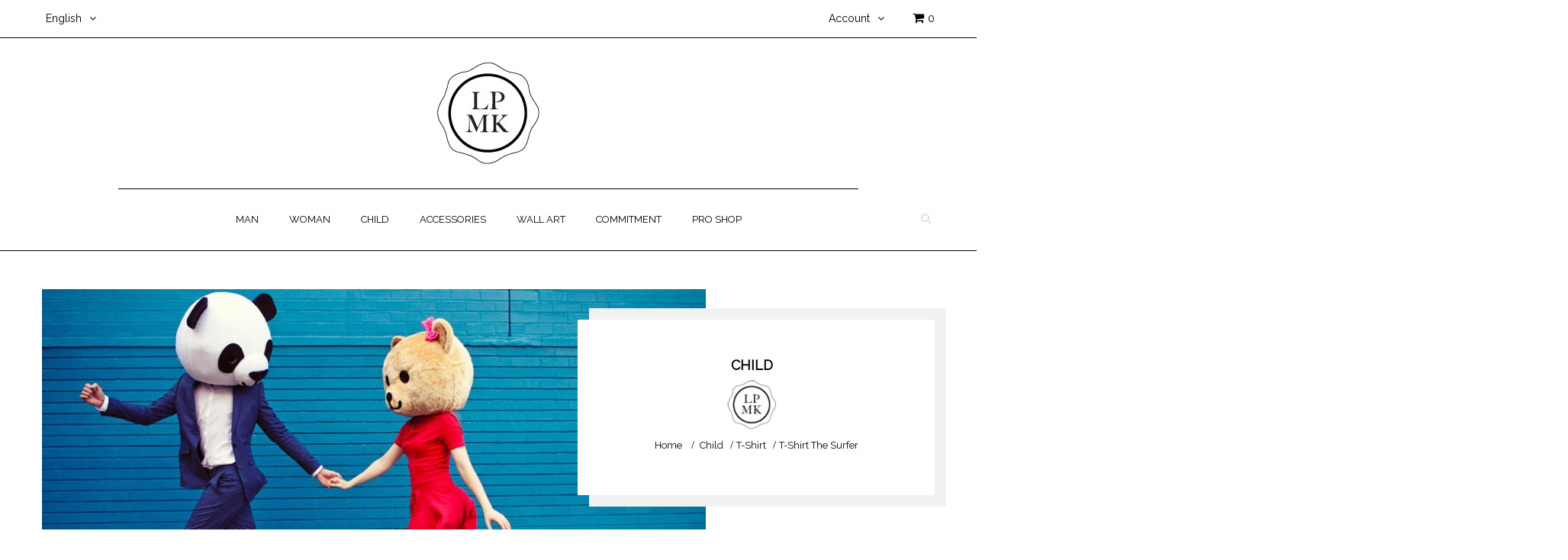

--- FILE ---
content_type: text/html; charset=utf-8
request_url: https://www.lapolemik.com/en/t-shirt/615-t-shirt-the-surfer.html
body_size: 17141
content:
<!DOCTYPE HTML>
<!--[if lt IE 7]> <html class="no-js lt-ie9 lt-ie8 lt-ie7" lang="en-us"><![endif]-->
<!--[if IE 7]><html class="no-js lt-ie9 lt-ie8 ie7" lang="en-us"><![endif]-->
<!--[if IE 8]><html class="no-js lt-ie9 ie8" lang="en-us"><![endif]-->
<!--[if gt IE 8]> <html class="no-js ie9" lang="en-us"><![endif]-->
<html lang="en-us"  class="default" >
	    
	<head>
		<meta charset="utf-8" />
		<title>T-Shirt The Surfer - Lapolemik</title>
					<meta name="description" content="Organic Tee-Shirt  100% Organic Cotton Single Jersey - 155 gsm
All our Child T-Shirts are designed and printed in FRANCE Digital Printing Lapolemik is a collective of Artists, who creates unique and funny T-Shirts
We choose suppliers that are committed to genuine sustainability.  Their affiliation with Fairwear Foundation as well as their high standard certifications prove their commitment to sustainable practices, in order to offering products respectful of human and his environment.

 (click for more information) The ultimate reference for a whole generation. Chewbacca, our idol, very cool on holidays in Venice Beach, getting ready for a big surf session... Aaaahhhhhhhhhhhh" />
			<meta property="og:description" content="Organic Tee-Shirt  100% Organic Cotton Single Jersey - 155 gsm
All our Child T-Shirts are designed and printed in FRANCE Digital Printing Lapolemik is a collective of Artists, who creates unique and funny T-Shirts
We choose suppliers that are committed to genuine sustainability.  Their affiliation with Fairwear Foundation as well as their high standard certifications prove their commitment to sustainable practices, in order to offering products respectful of human and his environment.

 (click for more information) The ultimate reference for a whole generation. Chewbacca, our idol, very cool on holidays in Venice Beach, getting ready for a big surf session... Aaaahhhhhhhhhhhh" />
						<meta name="generator" content="MangoLight" />
		<meta name="robots" content="index,follow" />
		<meta name="viewport" content="width=device-width, minimum-scale=0.25, maximum-scale=1.6, initial-scale=1.0" />		<meta name="apple-mobile-web-app-capable" content="yes" />
		<link rel="icon" type="image/vnd.microsoft.icon" href="/img/favicon.ico?1589541928" />
		<link rel="shortcut icon" type="image/x-icon" href="/img/favicon.ico?1589541928" />
					<script type="text/javascript">
var CUSTOMIZE_TEXTFIELD = 1;
var FancyboxI18nClose = 'Close';
var FancyboxI18nNext = 'Next';
var FancyboxI18nPrev = 'Previous';
var PS_CATALOG_MODE = false;
var added_to_wishlist = 'The product was successfully added to your wishlist.';
var ajax_allowed = true;
var ajaxsearch = true;
var allowBuyWhenOutOfStock = false;
var attribute_anchor_separator = '-';
var attributesCombinations = [{"id_attribute":"8","id_attribute_group":"3","attribute":"white","group":"color"},{"id_attribute":"32","id_attribute_group":"1","attribute":"3_4","group":"size"},{"id_attribute":"60","id_attribute_group":"1","attribute":"5_6","group":"size"},{"id_attribute":"33","id_attribute_group":"1","attribute":"7_8","group":"size"},{"id_attribute":"59","id_attribute_group":"1","attribute":"9_11","group":"size"},{"id_attribute":"34","id_attribute_group":"1","attribute":"12_14","group":"size"}];
var availableLaterValue = '';
var availableNowValue = '';
var baseDir = 'https://www.lapolemik.com/';
var baseUri = 'https://www.lapolemik.com/';
var blocksearch_type = 'top';
var combinationImages = {"6192":[{"id_image":"1133","id_product_attribute":"6192","legend":"T-Shirt The Surfer"}],"6194":[{"id_image":"1133","id_product_attribute":"6194","legend":"T-Shirt The Surfer"},{"id_image":"2489","id_product_attribute":"6194","legend":"T-Shirt The Surfer"}],"6195":[{"id_image":"1133","id_product_attribute":"6195","legend":"T-Shirt The Surfer"}],"6193":[{"id_image":"1133","id_product_attribute":"6193","legend":"T-Shirt The Surfer"}],"6196":[{"id_image":"1133","id_product_attribute":"6196","legend":"T-Shirt The Surfer"}]};
var combinations = {"6192":{"attributes_values":{"1":"3\/4","3":"White"},"attributes":[32,8],"price":0,"specific_price":{"id_specific_price":"221","id_specific_price_rule":"0","id_cart":"0","id_product":"615","id_shop":"1","id_shop_group":"0","id_currency":"0","id_country":"0","id_group":"0","id_customer":"0","id_product_attribute":"0","price":"-1.000000","from_quantity":"1","reduction":"10.000000","reduction_tax":"1","reduction_type":"amount","from":"0000-00-00 00:00:00","to":"0000-00-00 00:00:00","score":"48"},"ecotax":0,"weight":0,"quantity":0,"reference":"STTB938C00103","unit_impact":"0.000000","minimal_quantity":"0","date_formatted":"","available_date":"","id_image":1133,"list":"'32','8'"},"6193":{"attributes_values":{"1":"5\/6","3":"White"},"attributes":[60,8],"price":0,"specific_price":{"id_specific_price":"221","id_specific_price_rule":"0","id_cart":"0","id_product":"615","id_shop":"1","id_shop_group":"0","id_currency":"0","id_country":"0","id_group":"0","id_customer":"0","id_product_attribute":"0","price":"-1.000000","from_quantity":"1","reduction":"10.000000","reduction_tax":"1","reduction_type":"amount","from":"0000-00-00 00:00:00","to":"0000-00-00 00:00:00","score":"48"},"ecotax":0,"weight":0,"quantity":0,"reference":"STTB938C00105","unit_impact":"0.000000","minimal_quantity":"0","date_formatted":"","available_date":"","id_image":1133,"list":"'60','8'"},"6194":{"attributes_values":{"1":"7\/8","3":"White"},"attributes":[33,8],"price":0,"specific_price":{"id_specific_price":"221","id_specific_price_rule":"0","id_cart":"0","id_product":"615","id_shop":"1","id_shop_group":"0","id_currency":"0","id_country":"0","id_group":"0","id_customer":"0","id_product_attribute":"0","price":"-1.000000","from_quantity":"1","reduction":"10.000000","reduction_tax":"1","reduction_type":"amount","from":"0000-00-00 00:00:00","to":"0000-00-00 00:00:00","score":"48"},"ecotax":0,"weight":0,"quantity":1,"reference":"STTB938C00107","unit_impact":"0.000000","minimal_quantity":"0","date_formatted":"","available_date":"","id_image":1133,"list":"'33','8'"},"6195":{"attributes_values":{"1":"9\/11","3":"White"},"attributes":[59,8],"price":0,"specific_price":{"id_specific_price":"221","id_specific_price_rule":"0","id_cart":"0","id_product":"615","id_shop":"1","id_shop_group":"0","id_currency":"0","id_country":"0","id_group":"0","id_customer":"0","id_product_attribute":"0","price":"-1.000000","from_quantity":"1","reduction":"10.000000","reduction_tax":"1","reduction_type":"amount","from":"0000-00-00 00:00:00","to":"0000-00-00 00:00:00","score":"48"},"ecotax":0,"weight":0,"quantity":1,"reference":"STTB938C00109","unit_impact":"0.000000","minimal_quantity":"0","date_formatted":"","available_date":"","id_image":1133,"list":"'59','8'"},"6196":{"attributes_values":{"1":"12\/14","3":"White"},"attributes":[34,8],"price":0,"specific_price":{"id_specific_price":"221","id_specific_price_rule":"0","id_cart":"0","id_product":"615","id_shop":"1","id_shop_group":"0","id_currency":"0","id_country":"0","id_group":"0","id_customer":"0","id_product_attribute":"0","price":"-1.000000","from_quantity":"1","reduction":"10.000000","reduction_tax":"1","reduction_type":"amount","from":"0000-00-00 00:00:00","to":"0000-00-00 00:00:00","score":"48"},"ecotax":0,"weight":0,"quantity":1,"reference":"STTB938C00112","unit_impact":"0.000000","minimal_quantity":"0","date_formatted":"","available_date":"","id_image":1133,"list":"'34','8'"}};
var combinationsFromController = {"6192":{"attributes_values":{"1":"3\/4","3":"White"},"attributes":[32,8],"price":0,"specific_price":{"id_specific_price":"221","id_specific_price_rule":"0","id_cart":"0","id_product":"615","id_shop":"1","id_shop_group":"0","id_currency":"0","id_country":"0","id_group":"0","id_customer":"0","id_product_attribute":"0","price":"-1.000000","from_quantity":"1","reduction":"10.000000","reduction_tax":"1","reduction_type":"amount","from":"0000-00-00 00:00:00","to":"0000-00-00 00:00:00","score":"48"},"ecotax":0,"weight":0,"quantity":0,"reference":"STTB938C00103","unit_impact":"0.000000","minimal_quantity":"0","date_formatted":"","available_date":"","id_image":1133,"list":"'32','8'"},"6193":{"attributes_values":{"1":"5\/6","3":"White"},"attributes":[60,8],"price":0,"specific_price":{"id_specific_price":"221","id_specific_price_rule":"0","id_cart":"0","id_product":"615","id_shop":"1","id_shop_group":"0","id_currency":"0","id_country":"0","id_group":"0","id_customer":"0","id_product_attribute":"0","price":"-1.000000","from_quantity":"1","reduction":"10.000000","reduction_tax":"1","reduction_type":"amount","from":"0000-00-00 00:00:00","to":"0000-00-00 00:00:00","score":"48"},"ecotax":0,"weight":0,"quantity":0,"reference":"STTB938C00105","unit_impact":"0.000000","minimal_quantity":"0","date_formatted":"","available_date":"","id_image":1133,"list":"'60','8'"},"6194":{"attributes_values":{"1":"7\/8","3":"White"},"attributes":[33,8],"price":0,"specific_price":{"id_specific_price":"221","id_specific_price_rule":"0","id_cart":"0","id_product":"615","id_shop":"1","id_shop_group":"0","id_currency":"0","id_country":"0","id_group":"0","id_customer":"0","id_product_attribute":"0","price":"-1.000000","from_quantity":"1","reduction":"10.000000","reduction_tax":"1","reduction_type":"amount","from":"0000-00-00 00:00:00","to":"0000-00-00 00:00:00","score":"48"},"ecotax":0,"weight":0,"quantity":1,"reference":"STTB938C00107","unit_impact":"0.000000","minimal_quantity":"0","date_formatted":"","available_date":"","id_image":1133,"list":"'33','8'"},"6195":{"attributes_values":{"1":"9\/11","3":"White"},"attributes":[59,8],"price":0,"specific_price":{"id_specific_price":"221","id_specific_price_rule":"0","id_cart":"0","id_product":"615","id_shop":"1","id_shop_group":"0","id_currency":"0","id_country":"0","id_group":"0","id_customer":"0","id_product_attribute":"0","price":"-1.000000","from_quantity":"1","reduction":"10.000000","reduction_tax":"1","reduction_type":"amount","from":"0000-00-00 00:00:00","to":"0000-00-00 00:00:00","score":"48"},"ecotax":0,"weight":0,"quantity":1,"reference":"STTB938C00109","unit_impact":"0.000000","minimal_quantity":"0","date_formatted":"","available_date":"","id_image":1133,"list":"'59','8'"},"6196":{"attributes_values":{"1":"12\/14","3":"White"},"attributes":[34,8],"price":0,"specific_price":{"id_specific_price":"221","id_specific_price_rule":"0","id_cart":"0","id_product":"615","id_shop":"1","id_shop_group":"0","id_currency":"0","id_country":"0","id_group":"0","id_customer":"0","id_product_attribute":"0","price":"-1.000000","from_quantity":"1","reduction":"10.000000","reduction_tax":"1","reduction_type":"amount","from":"0000-00-00 00:00:00","to":"0000-00-00 00:00:00","score":"48"},"ecotax":0,"weight":0,"quantity":1,"reference":"STTB938C00112","unit_impact":"0.000000","minimal_quantity":"0","date_formatted":"","available_date":"","id_image":1133,"list":"'34','8'"}};
var confirm_report_message = 'Are you sure that you want to report this comment?';
var contentOnly = false;
var currency = {"id":1,"name":"Euro","iso_code":"EUR","iso_code_num":"978","sign":"\u20ac","blank":"1","conversion_rate":"1.000000","deleted":"0","format":"2","decimals":"1","active":"1","prefix":"","suffix":" \u20ac","id_shop_list":null,"force_id":false};
var currencyBlank = 1;
var currencyFormat = 2;
var currencyRate = 1;
var currencySign = '€';
var currentDate = '2026-01-30 03:55:33';
var customerGroupWithoutTax = false;
var customizationFields = false;
var customizationId = null;
var customizationIdMessage = 'Customization #';
var default_eco_tax = 0;
var delete_txt = 'Delete';
var displayDiscountPrice = '0';
var displayList = false;
var displayPrice = 0;
var doesntExist = 'This combination does not exist for this product. Please select another combination.';
var doesntExistNoMore = 'This product is no longer in stock';
var doesntExistNoMoreBut = 'with those attributes but is available with others.';
var ecotaxTax_rate = 0;
var fieldRequired = 'Please fill in all the required fields before saving your customization.';
var freeProductTranslation = 'Free!';
var freeShippingTranslation = 'Free shipping!';
var generated_date = 1769741732;
var groupReduction = 0;
var hasDeliveryAddress = false;
var idDefaultImage = 1133;
var id_lang = 2;
var id_product = 615;
var img_dir = 'https://www.lapolemik.com/themes/leo_oxygen/img/';
var img_prod_dir = 'https://www.lapolemik.com/img/p/';
var img_ps_dir = 'https://www.lapolemik.com/img/';
var instantsearch = false;
var isGuest = 0;
var isLogged = 0;
var isMobile = false;
var jqZoomEnabled = false;
var loggin_required = 'You must be logged in to manage your wishlist.';
var maxQuantityToAllowDisplayOfLastQuantityMessage = 0;
var minimalQuantity = 1;
var moderation_active = true;
var mywishlist_url = 'https://www.lapolemik.com/en/module/blockwishlist/mywishlist';
var noTaxForThisProduct = false;
var oosHookJsCodeFunctions = [];
var page_name = 'product';
var priceDisplayMethod = 0;
var priceDisplayPrecision = 2;
var productAvailableForOrder = true;
var productBasePriceTaxExcl = 24.166667;
var productBasePriceTaxExcluded = 24.166667;
var productBasePriceTaxIncl = 29;
var productHasAttributes = true;
var productPrice = 19;
var productPriceTaxExcluded = 24.166667;
var productPriceTaxIncluded = 29;
var productPriceWithoutReduction = 29;
var productReference = '';
var productShowPrice = true;
var productUnitPriceRatio = 0;
var product_fileButtonHtml = 'Choose File';
var product_fileDefaultHtml = 'No file selected';
var product_specific_price = {"id_specific_price":"221","id_specific_price_rule":"0","id_cart":"0","id_product":"615","id_shop":"1","id_shop_group":"0","id_currency":"0","id_country":"0","id_group":"0","id_customer":"0","id_product_attribute":"0","price":"-1.000000","from_quantity":"1","reduction":"10.000000","reduction_tax":"1","reduction_type":"amount","from":"0000-00-00 00:00:00","to":"0000-00-00 00:00:00","score":"48"};
var productcomment_added = 'Your comment has been added!';
var productcomment_added_moderation = 'Your comment has been added and will be available once approved by a moderator.';
var productcomment_ok = 'OK';
var productcomment_title = 'New comment';
var productcomments_controller_url = 'https://www.lapolemik.com/en/module/productcomments/default';
var productcomments_url_rewrite = true;
var quantitiesDisplayAllowed = false;
var quantityAvailable = 0;
var quickView = true;
var reduction_percent = 0;
var reduction_price = 10;
var removingLinkText = 'remove this product from my cart';
var roundMode = 2;
var search_url = 'https://www.lapolemik.com/en/recherche';
var secure_key = 'd927b71fa199a5b9f7a7bb80b89cc654';
var sharing_img = 'https://www.lapolemik.com/1133/t-shirt-the-surfer.jpg';
var sharing_name = 'T-Shirt The Surfer';
var sharing_url = 'https://www.lapolemik.com/en/t-shirt/615-t-shirt-the-surfer.html';
var specific_currency = false;
var specific_price = -1;
var static_token = '14d3279b85e0c2fe86cc91bee59be1de';
var stock_management = 1;
var taxRate = 20;
var toBeDetermined = 'To be determined';
var token = '14d3279b85e0c2fe86cc91bee59be1de';
var upToTxt = 'Up to';
var uploading_in_progress = 'Uploading in progress, please be patient.';
var usingSecureMode = true;
var wishlistProductsIds = false;
</script>

						<script type="text/javascript" src="/js/jquery/jquery-1.11.0.min.js"></script>
						<script type="text/javascript" src="/js/jquery/jquery-migrate-1.2.1.min.js"></script>
						<script type="text/javascript" src="/js/jquery/plugins/jquery.easing.js"></script>
						<script type="text/javascript" src="/js/tools.js"></script>
						<script type="text/javascript" src="/themes/leo_oxygen/js/global.js"></script>
						<script type="text/javascript" src="/themes/leo_oxygen/js/autoload/10-bootstrap.min.js"></script>
						<script type="text/javascript" src="/themes/leo_oxygen/js/autoload/15-jquery.total-storage.min.js"></script>
						<script type="text/javascript" src="/themes/leo_oxygen/js/autoload/15-jquery.uniform-modified.js"></script>
						<script type="text/javascript" src="/js/jquery/plugins/fancybox/jquery.fancybox.js"></script>
						<script type="text/javascript" src="/js/jquery/plugins/jquery.idTabs.js"></script>
						<script type="text/javascript" src="/js/jquery/plugins/jquery.scrollTo.js"></script>
						<script type="text/javascript" src="/js/jquery/plugins/jquery.serialScroll.js"></script>
						<script type="text/javascript" src="/js/jquery/plugins/bxslider/jquery.bxslider.js"></script>
						<script type="text/javascript" src="/themes/leo_oxygen/js/product.js"></script>
						<script type="text/javascript" src="/themes/leo_oxygen/js/tools/treeManagement.js"></script>
						<script type="text/javascript" src="/themes/leo_oxygen/js/modules/blocknewsletter/blocknewsletter.js"></script>
						<script type="text/javascript" src="/js/jquery/plugins/autocomplete/jquery.autocomplete.js"></script>
						<script type="text/javascript" src="/themes/leo_oxygen/js/modules/blocksearch/blocksearch.js"></script>
						<script type="text/javascript" src="/themes/leo_oxygen/js/modules/blocktopmenu/js/hoverIntent.js"></script>
						<script type="text/javascript" src="/themes/leo_oxygen/js/modules/blocktopmenu/js/superfish-modified.js"></script>
						<script type="text/javascript" src="/themes/leo_oxygen/js/modules/blocktopmenu/js/blocktopmenu.js"></script>
						<script type="text/javascript" src="/themes/leo_oxygen/js/modules/blockwishlist/js/ajax-wishlist.js"></script>
						<script type="text/javascript" src="/themes/leo_oxygen/js/modules/sendtoafriend/sendtoafriend.js"></script>
						<script type="text/javascript" src="/modules/appagebuilder/views/js/waypoints.min.js"></script>
						<script type="text/javascript" src="/modules/appagebuilder/views/js/instafeed.min.js"></script>
						<script type="text/javascript" src="/modules/appagebuilder/views/js/jquery.stellar.js"></script>
						<script type="text/javascript" src="/modules/appagebuilder/views/js/owl.carousel.js"></script>
						<script type="text/javascript" src="/modules/appagebuilder/views/js/countdown.js"></script>
						<script type="text/javascript" src="/modules/appagebuilder/views/js/jquery.fullPage.js"></script>
						<script type="text/javascript" src="/modules/appagebuilder/views/js/script.js"></script>
						<script type="text/javascript" src="/modules/similarproducts/similarproducts.js"></script>
						<script type="text/javascript" src="/themes/leo_oxygen/js/modules/productscategory/js/productscategory.js"></script>
						<script type="text/javascript" src="/themes/leo_oxygen/js/modules/blockcart/ajax-cart.js"></script>
						<script type="text/javascript" src="/modules/productcomments/js/jquery.rating.pack.js"></script>
						<script type="text/javascript" src="/modules/socialsharing/js/socialsharing.js"></script>
						<script type="text/javascript" src="/modules/ganalytics/views/js/GoogleAnalyticActionLib.js"></script>
						<script type="text/javascript" src="/modules/productcomments/js/jquery.textareaCounter.plugin.js"></script>
						<script type="text/javascript" src="/themes/leo_oxygen/js/modules/productcomments/js/productcomments.js"></script>
						<script type="text/javascript" src="/themes/leo_oxygen/js/modules/appagebuilder/profiles/profile1441434134.js"></script>
						<link rel="stylesheet" href="/themes/leo_oxygen/css/global.css" type="text/css" media="all" />
			<link rel="stylesheet" href="/themes/leo_oxygen/css/autoload/highdpi.css" type="text/css" media="all" />
			<link rel="stylesheet" href="/themes/leo_oxygen/css/autoload/responsive-tables.css" type="text/css" media="all" />
			<link rel="stylesheet" href="/js/jquery/plugins/fancybox/jquery.fancybox.css" type="text/css" media="all" />
			<link rel="stylesheet" href="/themes/leo_oxygen/css/product.css" type="text/css" media="all" />
			<link rel="stylesheet" href="/themes/leo_oxygen/css/print.css" type="text/css" media="print" />
			<link rel="stylesheet" href="/js/jquery/plugins/bxslider/jquery.bxslider.css" type="text/css" media="all" />
			<link rel="stylesheet" href="/themes/leo_oxygen/css/modules/blockcategories/blockcategories.css" type="text/css" media="all" />
			<link rel="stylesheet" href="/themes/leo_oxygen/css/modules/blockcurrencies/blockcurrencies.css" type="text/css" media="all" />
			<link rel="stylesheet" href="/themes/leo_oxygen/css/modules/blocklanguages/blocklanguages.css" type="text/css" media="all" />
			<link rel="stylesheet" href="/themes/leo_oxygen/css/modules/blockcontact/blockcontact.css" type="text/css" media="all" />
			<link rel="stylesheet" href="/themes/leo_oxygen/css/modules/blocknewsletter/blocknewsletter.css" type="text/css" media="all" />
			<link rel="stylesheet" href="/themes/leo_oxygen/css/modules/blocksearch/blocksearch.css" type="text/css" media="all" />
			<link rel="stylesheet" href="/js/jquery/plugins/autocomplete/jquery.autocomplete.css" type="text/css" media="all" />
			<link rel="stylesheet" href="/themes/leo_oxygen/css/modules/blocktopmenu/css/blocktopmenu.css" type="text/css" media="all" />
			<link rel="stylesheet" href="/themes/leo_oxygen/css/modules/blocktopmenu/css/superfish-modified.css" type="text/css" media="all" />
			<link rel="stylesheet" href="/themes/leo_oxygen/css/modules/blockuserinfo/blockuserinfo.css" type="text/css" media="all" />
			<link rel="stylesheet" href="/themes/leo_oxygen/css/modules/blockviewed/blockviewed.css" type="text/css" media="all" />
			<link rel="stylesheet" href="/themes/leo_oxygen/css/modules/blockwishlist/blockwishlist.css" type="text/css" media="all" />
			<link rel="stylesheet" href="/themes/leo_oxygen/css/modules/leobootstrapmenu/megamenu.css" type="text/css" media="all" />
			<link rel="stylesheet" href="/modules/sendtoafriend/sendtoafriend.css" type="text/css" media="all" />
			<link rel="stylesheet" href="/modules/appagebuilder/views/css/animate.css" type="text/css" media="all" />
			<link rel="stylesheet" href="/themes/leo_oxygen/css/modules/appagebuilder/views/css/owl.carousel.css" type="text/css" media="all" />
			<link rel="stylesheet" href="/themes/leo_oxygen/css/modules/appagebuilder/views/css/owl.theme.css" type="text/css" media="all" />
			<link rel="stylesheet" href="/modules/appagebuilder/views/css/jquery.fullPage.css" type="text/css" media="all" />
			<link rel="stylesheet" href="/themes/leo_oxygen/css/modules/appagebuilder/views/css/styles.css" type="text/css" media="all" />
			<link rel="stylesheet" href="/themes/leo_oxygen/css/modules/productscategory/css/productscategory.css" type="text/css" media="all" />
			<link rel="stylesheet" href="/themes/leo_oxygen/css/modules/blockcart/blockcart.css" type="text/css" media="all" />
			<link rel="stylesheet" href="/themes/leo_oxygen/css/modules/productcomments/productcomments.css" type="text/css" media="all" />
			<link rel="stylesheet" href="/themes/leo_oxygen/css/modules/blockgrouptop/blockgrouptop.css" type="text/css" media="all" />
			<link rel="stylesheet" href="/modules/socialsharing/css/socialsharing.css" type="text/css" media="all" />
			<link rel="stylesheet" href="/themes/leo_oxygen/css/product_list.css" type="text/css" media="all" />
			<link rel="stylesheet" href="/themes/leo_oxygen/css/modules/appagebuilder/positions/headerposition1441439361.css" type="text/css" media="all" />
			<link rel="stylesheet" href="/themes/leo_oxygen/css/modules/appagebuilder/profiles/profile1441434134.css" type="text/css" media="all" />
	<link rel="stylesheet" type="text/css" href="https://www.lapolemik.com/themes/leo_oxygen/css/responsive.css"/>
<link rel="stylesheet" type="text/css" href="https://www.lapolemik.com/themes/leo_oxygen/css/font-awesome.min.css"/>

                <link rel="stylesheet" href="/themes/leo_oxygen/css/customize/test33.css" type="text/css" media="all" />
                <link rel="stylesheet" href="/themes/leo_oxygen/css/local/1custom.css" type="text/css" media="all" />
                <link rel="stylesheet" type="text/css" href="https://fonts.googleapis.com/css?family=Raleway" media="screen" /><style type="text/css">body,h1,h2,h3,h4 { font-family:Raleway } </style> <link rel="stylesheet" type="text/css" href="https://fonts.googleapis.com/css?family=Hind" media="screen" /><style type="text/css">.hind { font-family:Hind } </style> <link rel="stylesheet" type="text/css" href="https://fonts.googleapis.com/css?family=Mate+SC" media="screen" /><style type="text/css">#header .leo-megamenu .dropdown-menu li a,#header .dropdown-menu .menu-title a,#header .leo-megamenu .dropdown-menu li,#header .dropdown-menu .menu-title { font-family:Mate SC } </style> 
<link href='https://fonts.googleapis.com/css?family=Montserrat:300,400,700|Lato:400,700,900|Playfair+Display:700italic,400|Oswald:700|Cutive+Mono' rel='stylesheet' type='text/css'>
	<link href="/modules/lpmk_css/lpmk_css.css?v=6" rel="stylesheet" type="text/css"/>
        <!-- @file modules\appagebuilder\views\templates\hook\header -->
<script type='text/javascript'>
        var leoOption = {
		productNumber:0,
		productInfo:0,
		productTran:1,
		productCdown: 1,
		productColor: 1,
	}

        $(document).ready(function(){	
            var leoCustomAjax = new $.LeoCustomAjax();
            leoCustomAjax.processAjax();
        });
	// Javascript code
</script>
<meta property="og:type" content="product" />
<meta property="og:url" content="https://www.lapolemik.com/en/t-shirt/615-t-shirt-the-surfer.html" />
<meta property="og:title" content="T-Shirt The Surfer - Lapolemik" />
<meta property="og:site_name" content="Lapolemik" />

<meta property="og:image" content="https://www.lapolemik.com/1133-large_default/t-shirt-the-surfer.jpg" />
<meta property="product:pretax_price:amount" content="15.83" />
<meta property="product:pretax_price:currency" content="EUR" />
<meta property="product:price:amount" content="19" />
<meta property="product:price:currency" content="EUR" />

			<script type="text/javascript">
				(window.gaDevIds=window.gaDevIds||[]).push('d6YPbH');
				(function(i,s,o,g,r,a,m){i['GoogleAnalyticsObject']=r;i[r]=i[r]||function(){
				(i[r].q=i[r].q||[]).push(arguments)},i[r].l=1*new Date();a=s.createElement(o),
				m=s.getElementsByTagName(o)[0];a.async=1;a.src=g;m.parentNode.insertBefore(a,m)
				})(window,document,'script','//www.google-analytics.com/analytics.js','ga');
				ga('create', 'UA-18913801-1', 'auto');
				ga('require', 'ec');</script><script type="text/javascript"> 
						var checkCaptchaUrl ="/modules/eicaptcha/eicaptcha-ajax.php";
						var RecaptachKey = "6LfscEsUAAAAAA9ljEoz89Sv8ytU84c7Q6viORAb";
					</script>
					<script src="https://www.google.com/recaptcha/api.js?onload=onloadCallback&render=explicit" async defer></script>
					<script type="text/javascript" src="/modules/eicaptcha//js/eicaptcha-modules.js"></script>
		                
				<!--[if IE 8]>
		<script src="https://oss.maxcdn.com/libs/html5shiv/3.7.0/html5shiv.js"></script>
		<script src="https://oss.maxcdn.com/libs/respond.js/1.3.0/respond.min.js"></script>
		<![endif]-->
<!-- Facebook Pixel Code -->
<script>

!function(f,b,e,v,n,t,s){if(f.fbq)return;n=f.fbq=function(){n.callMethod?
n.callMethod.apply(n,arguments):n.queue.push(arguments)};if(!f._fbq)f._fbq=n;
n.push=n;n.loaded=!0;n.version='2.0';n.queue=[];t=b.createElement(e);t.async=!0;
t.src=v;s=b.getElementsByTagName(e)[0];s.parentNode.insertBefore(t,s)}(window,
document,'script','https://connect.facebook.net/en_US/fbevents.js');

fbq('init', '117339928677519');
fbq('track', "PageView");</script>
<noscript><img height="1" width="1" style="display:none"
src="https://www.facebook.com/tr?id=117339928677519&ev=PageView&noscript=1"
/></noscript>

<!-- End Facebook Pixel Code -->
	</head>
	<body id="product" class="product product-615 product-t-shirt-the-surfer category-33 category-t-shirt show-left-column show-right-column lang_en  fullwidth  double-menu">
					<section id="page" data-column="col-xs-6 col-sm-6 col-md-4" data-type="grid">
			<!-- Header -->
			<header id="header" class="header-center">
				<section class="header-container">
															<div id="header-main" class="header-left">
						<div id="header_content">
							<div class="inner">
																								<div class="top_header">
																			<!-- @file modules\appagebuilder\views\templates\hook\ApRow -->
<div class="wrapper"      >
	 <div class="container">
    <div        class="row top_nav_ct ApRow has-bg bg-boxed"
	        data-bg=" #272727 no-repeat"                style="background: #272727 no-repeat;"        >
        
                            <!-- @file modules\appagebuilder\views\templates\hook\ApColumn -->
<div    class="col-lg-12 col-md-12 col-sm-12 col-xs-12 col-sp-12 ApColumn "
		    >
                <!-- @file modules\appagebuilder\views\templates\hook\ApModule -->

<!-- Block languages module -->
	<div class="popup-over pull-left e-translate-top blocklanguage">
		<div class="popup-title">
																			 
						<span>English<i class="fa fa-angle-down"></i></span>				 
									</div>
		<div class="popup-content">
			<div id="languages-block-top" class="languages-block">
				<ul id="first-languages" class="languages-block_ul">
											<li >
																												<a href="https://www.lapolemik.com/fr/t-shirt/615-t-shirt-the-surfer.html" title="Français">
																					<span>Français</span>
													</a>
												</li>
											<li class="selected">
														<span>English</span>
												</li>
									</ul>
			</div>
		</div>	
	</div>
			
<!-- /Block languages module -->

<!-- @file modules\appagebuilder\views\templates\hook\ApModule -->

<!-- MODULE Block cart -->
<div class="blockcart_top clearfix pull-right">
	<div id="cart" class="shopping_cart pull-right">
		<div class="heading media">
			<div class="cart-inner media-body">
				<a href="https://www.lapolemik.com/en/commande-rapide" title="View my shopping cart" rel="nofollow">
					<div class="cart-inner media-body">
						<h4 class="title-cart"></h4> 
														
							<div class="cart-quantity">
								<span class="ajax_cart_quantity unvisible">0</span>
								
								
								<span class="ajax_cart_no_product">0</span>
							</div>
					</div>	
				</a>
			</div>	
		</div>



					<div class="cart_block block exclusive">
				<div class="block_content">
					<!-- block list of products -->
					<div class="cart_block_list">
												<p class="cart_block_no_products">
							No products
						</p>
																		<div class="cart-prices">
							<div class="cart-prices-line first-line">
								<span class="price cart_block_shipping_cost ajax_cart_shipping_cost unvisible">
																			 To be determined																	</span>
								<span class="unvisible">
									Shipping
								</span>
							</div>
																					<div class="cart-prices-line last-line">
								<span class="price cart_block_total ajax_block_cart_total">0,00 €</span>
								<span>Total</span>
							</div>
													</div>
						<p class="cart-buttons clearfix">
							<a id="button_order_cart" class="btn btn-warning button-medium button button-small pull-right" href="https://www.lapolemik.com/en/commande-rapide" title="Check out" rel="nofollow">
								<span>
									<i class="fa fa-shopping-cart"></i> Check out
								</span>
							</a>
						</p>
					</div>
				</div>
			</div><!-- .cart_block -->
			</div>
</div>

	<div id="layer_cart">
		<div class="clearfix">
			<div class="layer_cart_product col-xs-12 col-md-6">
				<span class="cross" title="Close window"></span>
				<span class="title">
					<i class="fa fa-ok"></i>Product successfully added to your shopping cart
				</span>
				<div class="product-image-container layer_cart_img">
				</div>
				<div class="layer_cart_product_info">
					<span id="layer_cart_product_title" class="product-name"></span>
					<span id="layer_cart_product_attributes"></span>
					<div>
						<strong class="dark">Quantity</strong>
						<span id="layer_cart_product_quantity"></span>
					</div>
					<div>
						<strong class="dark">Total</strong>
						<span id="layer_cart_product_price"></span>
					</div>
				</div>
			</div>
			<div class="layer_cart_cart col-xs-12 col-md-6">
				<span class="title">
					<!-- Plural Case [both cases are needed because page may be updated in Javascript] -->
					<span class="ajax_cart_product_txt_s  unvisible">
						There are <span class="ajax_cart_quantity">0</span> items in your cart.
					</span>
					<!-- Singular Case [both cases are needed because page may be updated in Javascript] -->
					<span class="ajax_cart_product_txt ">
						There is 1 item in your cart.
					</span>
				</span>
				<div class="layer_cart_row">
					<strong class="dark">
						Total products
											</strong>
					<span class="ajax_block_products_total">
											</span>
				</div>

								<div class="layer_cart_row">
					<strong class="dark unvisible">
						Total shipping&nbsp;					</strong>
					<span class="ajax_cart_shipping_cost unvisible">
													 To be determined											</span>
				</div>
								<div class="layer_cart_row">
					<strong class="dark">
						Total
																					(tax incl.)
																		</strong>
					<span class="ajax_block_cart_total">
											</span>
				</div>
				<div class="button-container">	
					<span class="continue btn btn-outline button exclusive-medium" title="Continue shopping">
						<span>
							Continue shopping
						</span>
					</span>
					<a class="btn btn-warning button pull-right" href="https://www.lapolemik.com/en/commande-rapide" title="Proceed to checkout" rel="nofollow">
						<span>
							<i class="fa fa-shopping-cart"></i> Proceed to checkout
						</span>
					</a>
				</div>
			</div>
		</div>
		<div class="crossseling"></div>
	</div> <!-- #layer_cart -->
	<div class="layer_cart_overlay"></div>

<!-- /MODULE Block cart -->

<!-- @file modules\appagebuilder\views\templates\hook\ApModule -->

<!-- Block user information module NAV  -->
<div class="header_user_info e-translate-top popup-over">
	<div data-toggle="dropdown" class="popup-title">Account<i class="fa fa-angle-down"></i></div>	
		<ul class="links popup-content">
					<li><a class="login" href="https://www.lapolemik.com/en/mon-compte" rel="nofollow" title="Login to your customer account">
				<i class="fa fa-unlock-alt"></i>Sign in
			</a></li>
		
		<li>
			<a href="https://www.lapolemik.com/en/mon-compte" title="My account"><i class="fa fa-user"></i>My Account</a>
		</li>

		<li class="first">
			<a id="wishlist-total" href="https://www.lapolemik.com/en/module/blockwishlist/mywishlist" title="My wishlists">
			<i class="fa fa-heart"></i>Wish List</a>
		</li>
		
		</ul>
	
</div>	

    </div>
            </div>
</div>
</div>
<!-- @file modules\appagebuilder\views\templates\hook\ApRow -->
<div class="wrapper"      >
	 <div class="container fixed-index">
    <div        class="row ApRow has-bg bg-boxed"
	        data-bg=" no-repeat"                style="background: no-repeat;"        >
        
                            <!-- @file modules\appagebuilder\views\templates\hook\ApColumn -->
<div    class="col-lg-12 col-md-12 col-sm-12 col-xs-12 col-sp-12 ApColumn "
		    >
                <!-- @file modules\appagebuilder\views\templates\hook\ApGenCode -->

	                                     <div style="text-align:center;">                                       <a href="http://www.lapolemik.com/" title="Lapolemik">                                        <img class="logo img-responsive" src="https://www.lapolemik.com/img/lapolemik-logo-1449605767.jpg" alt="Lapolemik" width="138" height="137"/>                                      </a>                                   </div>


    </div><!-- @file modules\appagebuilder\views\templates\hook\ApColumn -->
<div    class="col-lg-12 col-md-12 col-sm-12 col-xs-12 col-sp-12 ApColumn "
		    >
                <!-- @file modules\appagebuilder\views\templates\hook\ApModule -->

<div id="leo-megamenu" class="clearfix">
<nav id="cavas_menu"  class="sf-contener leo-megamenu">
    <div class="" role="navigation">
    <!-- Brand and toggle get grouped for better mobile display -->
        <div class="navbar-header">
            <button type="button" class="navbar-toggle btn-outline-inverse" data-toggle="collapse" data-target=".navbar-ex1-collapse">
                <span class="sr-only">Toggle navigation</span>
                <span class="fa fa-bars"></span>
            </button>
        </div>
        <!-- Collect the nav links, forms, and other content for toggling -->
        <div id="leo-top-menu" class="collapse navbar-collapse navbar-ex1-collapse">
            <ul class="nav navbar-nav megamenu"><li class="parent dropdown  " ><a class="dropdown-toggle has-category" data-toggle="dropdown" href="https://www.lapolemik.com/en/13-man" target="_self"><span class="menu-title">Man</span><b class="caret"></b></a><div class="dropdown-menu level1"  ><div class="dropdown-menu-inner"><div class="row"><div class="col-sm-12 mega-col" data-colwidth="12" data-type="menu" ><div class="inner"><ul><li class="parent dropdown-submenu  " ><a class="dropdown-toggle" data-toggle="dropdown" href="https://www.lapolemik.com/en/20-tee-shirt"><span class="menu-title">Tee Shirt</span><b class="caret"></b></a><div class="dropdown-menu level2"  ><div class="dropdown-menu-inner"><div class="row"><div class="col-sm-12 mega-col" data-colwidth="12" data-type="menu" ><div class="inner"><ul><li class="  " ><a href="https://www.lapolemik.com/en/51-graphic-tee-shirt"><span class="menu-title">Graphic Tee Shirt</span></a></li><li class="  " ><a href="https://www.lapolemik.com/en/53-basic-tee-shirt"><span class="menu-title">Basic Tee Shirt</span></a></li></ul></div></div></div></div></div></li><li class="  " ><a href="https://www.lapolemik.com/en/22-large-neck-t-shirt"><span class="menu-title">Large Neck Tee Shirt</span></a></li><li class="parent dropdown-submenu  " ><a class="dropdown-toggle" data-toggle="dropdown" href="https://www.lapolemik.com/en/25-sweatshirt"><span class="menu-title">Sweat Shirt</span><b class="caret"></b></a><div class="dropdown-menu level2"  ><div class="dropdown-menu-inner"><div class="row"><div class="col-sm-12 mega-col" data-colwidth="12" data-type="menu" ><div class="inner"><ul><li class="  " ><a href="https://www.lapolemik.com/en/54-graphic-sweat-shirt"><span class="menu-title">Graphic Sweat Shirt</span></a></li><li class="parent dropdown-submenu  " ><a class="dropdown-toggle" data-toggle="dropdown" href="https://www.lapolemik.com/en/56-basic-sweat-shirt"><span class="menu-title">Basic Sweat Shirt</span><b class="caret"></b></a><div class="dropdown-menu level3"  ><div class="dropdown-menu-inner"><div class="row"><div class="col-sm-12 mega-col" data-colwidth="12" data-type="menu" ><div class="inner"><ul><li class="  " ><a href="https://www.lapolemik.com/en/64-classic-sweat-shirt"><span class="menu-title">Classic Sweat Shirt</span></a></li><li class="  " ><a href="https://www.lapolemik.com/en/65-hoodie-sweat-shirt"><span class="menu-title">Hoodie Sweat-Shirt</span></a></li><li class="  " ><a href="https://www.lapolemik.com/en/66-zip-hoodie-sweat-shirt"><span class="menu-title">Zip Hoodie Sweat-Shirt</span></a></li></ul></div></div></div></div></div></li></ul></div></div></div></div></div></li><li class="  " ><a href="https://www.lapolemik.com/en/39-collection-2025"><span class="menu-title">Collection 2025</span></a></li></ul></div></div></div></div></div></li><li class="parent dropdown  aligned-fullwidth" ><a class="dropdown-toggle has-category" data-toggle="dropdown" href="https://www.lapolemik.com/en/14-woman" target="_self"><span class="menu-title">Woman</span><b class="caret"></b></a><div class="dropdown-menu level1"  style="width:950px" ><div class="dropdown-menu-inner"><div class="row"><div class="mega-col col-sm-4"  ><div class="mega-col-inner "><div class="leo-widget">
<div class="widget-subcategories">
		<div class="widget-inner">
		<div class="menu-title">
			<a href="https://www.lapolemik.com/en/14-woman" title="Woman" class="img">
				Woman 
			</a>
		</div>
		<ul>
							<li class="clearfix">
					<a href="https://www.lapolemik.com/en/28-t-shirt" title="T-Shirt" class="img">
						T-Shirt 
					</a>
				</li>
							<li class="clearfix">
					<a href="https://www.lapolemik.com/en/29-t-shirt-large-neck" title="T-Shirt Large Neck" class="img">
						T-Shirt Large Neck 
					</a>
				</li>
							<li class="clearfix">
					<a href="https://www.lapolemik.com/en/31-sweat-shirt" title="Sweat-Shirt" class="img">
						Sweat-Shirt 
					</a>
				</li>
							<li class="clearfix">
					<a href="https://www.lapolemik.com/en/40-collection-2025" title="Collection 2025" class="img">
						Collection 2025 
					</a>
				</li>
			
		</ul>
	</div>
</div>
 </div></div></div><div class="mega-col col-sm-4"  ><div class="mega-col-inner "><div class="leo-widget">
<div class="widget-products">
			<div class="menu-title">
			New
		</div>
		<div class="widget-inner">
					<div class="product-block">
																
				
													
					 
					<div class="product-container clearfix" itemscope itemtype="https://schema.org/Product">	
						<div class="image ">
							<a class="product_img_link"	href="https://www.lapolemik.com/en/graphic-sweat-shirt/1260-sweat-shirt-frida.html" title="Sweat-Shirt Frida" itemprop="url">
								<img class="replace-2x img-responsive" src="https://www.lapolemik.com/5124-home_default/sweat-shirt-frida.jpg" alt="Sweat-Shirt Frida" title="Sweat-Shirt Frida"  itemprop="image" />
							</a> 
						</div>
						<div class="product-meta">
							<h5 itemprop="name" class="name">
																<a class="product-name" href="https://www.lapolemik.com/en/graphic-sweat-shirt/1260-sweat-shirt-frida.html" title="Sweat-Shirt Frida" itemprop="url" >
									Sweat-Shirt Frida
								</a>
							</h5> 
															<div class="content_price">
																			
										<span class="price product-price">
										    											79,00 €										</span>
																				
										
										
																	</div>
													</div>
					</div>					
						 
			</div>
			</div>
</div>
</div></div></div><div class="mega-col col-sm-4"  ><div class="mega-col-inner "><div class="leo-widget">
<div class="widget-html">
		<div class="widget-inner">
		<p><img src="https://www.lapolemik.com/img/cms/af4bf11eb5b59ba543134a755d01906c-800-600.jpg" alt="" width="800" height="600" /></p>
	</div>
</div>
</div></div></div></div></div></div></li><li class="parent dropdown  aligned-left" ><a class="dropdown-toggle has-category" data-toggle="dropdown" href="https://www.lapolemik.com/en/15-child" target="_self"><span class="menu-title">Child</span><b class="caret"></b></a><div class="dropdown-menu level1"  ><div class="dropdown-menu-inner"><div class="row"><div class="mega-col col-sm-12" data-type="menu" ><div class="mega-col-inner "><ul><li class="  " ><a href="https://www.lapolemik.com/en/33-t-shirt"><span class="menu-title">Tee Shirt</span></a></li><li class="  " ><a href="https://www.lapolemik.com/en/34-sweat-shirt"><span class="menu-title">Sweat Shirt</span></a></li><li class="  " ><a href="https://www.lapolemik.com/en/41-collection-2025"><span class="menu-title">Collection 2025</span></a></li></ul></div></div></div></div></div></li><li class=" parent dropdown aligned-fullwidth " >
                    <a href="https://www.lapolemik.com/en/16-accessories" class="dropdown-toggle has-category" data-toggle="dropdown" target="_self"><span class="menu-title">Accessories</span><b class="caret"></b></a><div class="dropdown-sub dropdown-menu"  style="width:950px" ><div class="dropdown-menu-inner"><div class="row"><div class="mega-col col-sm-4" > <div class="mega-col-inner "><div class="leo-widget">
<div class="widget-subcategories">
		<div class="widget-inner">
		<div class="menu-title">
			<a href="https://www.lapolemik.com/en/16-accessories" title="Accessories" class="img">
				Accessories 
			</a>
		</div>
		<ul>
							<li class="clearfix">
					<a href="https://www.lapolemik.com/en/19-tote-bag" title="Tote Bag" class="img">
						Tote Bag 
					</a>
				</li>
							<li class="clearfix">
					<a href="https://www.lapolemik.com/en/63-beanie" title="Beanie" class="img">
						Beanie 
					</a>
				</li>
							<li class="clearfix">
					<a href="https://www.lapolemik.com/en/18-magnet" title="Magnet" class="img">
						Magnet 
					</a>
				</li>
							<li class="clearfix">
					<a href="https://www.lapolemik.com/en/17-mug" title="Mug" class="img">
						Mug 
					</a>
				</li>
							<li class="clearfix">
					<a href="https://www.lapolemik.com/en/42-collection-2025" title="Collection 2025" class="img">
						Collection 2025 
					</a>
				</li>
			
		</ul>
	</div>
</div>
 </div></div></div><div class="mega-col col-sm-4" > <div class="mega-col-inner "><div class="leo-widget">
<div class="widget-products">
			<div class="menu-title">
			New
		</div>
		<div class="widget-inner">
					<div class="product-block">
																
				
													
					 
					<div class="product-container clearfix" itemscope itemtype="https://schema.org/Product">	
						<div class="image ">
							<a class="product_img_link"	href="https://www.lapolemik.com/en/tote-bag/1459-tote-bag-simone.html" title="Tote Bag Simone" itemprop="url">
								<img class="replace-2x img-responsive" src="https://www.lapolemik.com/4263-home_default/tote-bag-simone.jpg" alt="Tote Bag Simone" title="Tote Bag Simone"  itemprop="image" />
							</a> 
						</div>
						<div class="product-meta">
							<h5 itemprop="name" class="name">
																<a class="product-name" href="https://www.lapolemik.com/en/tote-bag/1459-tote-bag-simone.html" title="Tote Bag Simone" itemprop="url" >
									Tote Bag Simone
								</a>
							</h5> 
															<div class="content_price">
																			
										<span class="price product-price">
										    											22,00 €										</span>
																				
										
										
																	</div>
													</div>
					</div>					
						 
			</div>
			</div>
</div>
</div></div></div><div class="mega-col col-sm-4" > <div class="mega-col-inner "><div class="leo-widget">
<div class="widget-html">
		<div class="widget-inner">
		<p><img src="https://www.lapolemik.com/img/cms/2376380082220.jpg" alt="" width="800" height="550" /></p>
	</div>
</div>
</div></div></div></div></div></div></li><li class=" parent dropdown aligned-fullwidth " >
                    <a href="https://www.lapolemik.com/en/45-wall-art" class="dropdown-toggle has-category" data-toggle="dropdown" target="_self"><span class="menu-title">Wall Art</span><b class="caret"></b></a><div class="dropdown-sub dropdown-menu"  style="width:950px" ><div class="dropdown-menu-inner"><div class="row"><div class="mega-col col-sm-4" > <div class="mega-col-inner "><div class="leo-widget">
<div class="widget-subcategories">
		<div class="widget-inner">
		<div class="menu-title">
			<a href="https://www.lapolemik.com/en/45-wall-art" title="Wall Art" class="img">
				Wall Art 
			</a>
		</div>
		<ul>
							<li class="clearfix">
					<a href="https://www.lapolemik.com/en/47-poster" title="Poster " class="img">
						Poster  
					</a>
				</li>
							<li class="clearfix">
					<a href="https://www.lapolemik.com/en/49-autocollant-sticker" title="Autocollant / Sticker" class="img">
						Autocollant / Sticker 
					</a>
				</li>
							<li class="clearfix">
					<a href="https://www.lapolemik.com/en/50-collection-2025" title="Collection 2025" class="img">
						Collection 2025 
					</a>
				</li>
			
		</ul>
	</div>
</div>
 </div></div></div><div class="mega-col col-sm-4" > <div class="mega-col-inner "><div class="leo-widget">
<div class="widget-products">
			<div class="menu-title">
			New
		</div>
		<div class="widget-inner">
					<div class="product-block">
																
				
													
					 
					<div class="product-container clearfix" itemscope itemtype="https://schema.org/Product">	
						<div class="image ">
							<a class="product_img_link"	href="https://www.lapolemik.com/en/poster/2113-poster-art-at-diner.html" title="Poster Art at Diner" itemprop="url">
								<img class="replace-2x img-responsive" src="https://www.lapolemik.com/5287-home_default/poster-art-at-diner.jpg" alt="Poster Art at Diner" title="Poster Art at Diner"  itemprop="image" />
							</a> 
						</div>
						<div class="product-meta">
							<h5 itemprop="name" class="name">
																<a class="product-name" href="https://www.lapolemik.com/en/poster/2113-poster-art-at-diner.html" title="Poster Art at Diner" itemprop="url" >
									Poster Art at Diner
								</a>
							</h5> 
															<div class="content_price">
																			
										<span class="price product-price">
										    from 											29,00 €										</span>
																				
										
										
																	</div>
													</div>
					</div>					
						 
			</div>
			</div>
</div>
</div></div></div><div class="mega-col col-sm-4" > <div class="mega-col-inner "><div class="leo-widget">
<div class="widget-html">
		<div class="widget-inner">
		<p><img src="https://www.lapolemik.com/img/cms/Pub-Poster-Sept-2016--800-550.jpg" alt="" width="800" height="550" /></p>
	</div>
</div>
</div></div></div></div></div></div></li><li class="parent dropdown  " ><a class="dropdown-toggle has-category" data-toggle="dropdown" href="https://www.lapolemik.com/en/content/15-our-commitments" target="_self"><span class="menu-title">Commitment</span><b class="caret"></b></a><div class="dropdown-menu level1"  ><div class="dropdown-menu-inner"><div class="row"><div class="mega-col col-sm-12" data-type="menu" ><div class="mega-col-inner "><ul><li class="  " ><a href="https://www.lapolemik.com/en/content/15-our-commitments"><span class="menu-title">Our commitments</span></a></li><li class="  " ><a href="https://www.lapolemik.com/en/content/31-our-history"><span class="menu-title">Our History</span></a></li><li class="  " ><a href="https://www.lapolemik.com/en/content/26-notre-quete-de-durabilite"><span class="menu-title">Notre Quête De Durabilité</span></a></li><li class="  " ><a href="https://www.lapolemik.com/en/content/14-t-shirt-stories"><span class="menu-title">T-Shirt Stories</span></a></li></ul></div></div></div></div></div></li><li class="" >
						<a href="/pro" target="_self" class="has-category"><span class="menu-title">Pro shop</span></a></li></ul>
        </div>
    </div>
</nav>
</div>

<script type="text/javascript">
// <![CDATA[
	var current_link = "http://www.lapolemik.com/en/";
	//alert(request);
    var currentURL = window.location;
    currentURL = String(currentURL);
    currentURL = currentURL.replace("https://","").replace("http://","").replace("www.","").replace( /#\w*/, "" );
    current_link = current_link.replace("https://","").replace("http://","").replace("www.","");
    isHomeMenu = 0;
    if($("body").attr("id")=="index") isHomeMenu = 1;
    $(".megamenu > li > a").each(function() {
        menuURL = $(this).attr("href").replace("https://","").replace("http://","").replace("www.","").replace( /#\w*/, "" );
		if( (currentURL == menuURL) || (currentURL.replace(current_link,"") == menuURL) || isHomeMenu){
			$(this).parent().addClass("active");
            return false;
		}
    });
// ]]>
</script>
<script type="text/javascript">
    (function($) {
        $.fn.OffCavasmenu = function(opts) {
            // default configuration
            var config = $.extend({}, {
                opt1: null,
                text_warning_select: "Please select One to remove?",
                text_confirm_remove: "Are you sure to remove footer row?",
                JSON: null
            }, opts);
            // main function
            // initialize every element
            this.each(function() {
                var $btn = $('#cavas_menu .navbar-toggle');
                var $nav = null;
                if (!$btn.length)
                    return;
                var $nav = $('<section id="off-canvas-nav" class="leo-megamenu"><nav class="offcanvas-mainnav" ><div id="off-canvas-button"><span class="off-canvas-nav"></span>Close</div></nav></sections>');
                var $menucontent = $($btn.data('target')).find('.megamenu').clone();
                $("body").append($nav);
                $("#off-canvas-nav .offcanvas-mainnav").append($menucontent);
                $("#off-canvas-nav .offcanvas-mainnav").css('min-height',$(window).height()+30+"px");
                $("html").addClass ("off-canvas");
                $("#off-canvas-button").click( function(){
                        $btn.click();	
                } );
                $btn.toggle(function() {
                    $("body").removeClass("off-canvas-inactive").addClass("off-canvas-active");
                }, function() {
                    $("body").removeClass("off-canvas-active").addClass("off-canvas-inactive");
                });
            });
            return this;
        }
    })(jQuery);
    $(document).ready(function() {
        jQuery("#cavas_menu").OffCavasmenu();
        $('#cavas_menu .navbar-toggle').click(function() {
            $('body,html').animate({
                scrollTop: 0
            }, 0);
            return false;
        });
    });
    $(document.body).on('click', '[data-toggle="dropdown"]' ,function(){
        if(!$(this).parent().hasClass('open') && this.href && this.href != '#'){
            window.location.href = this.href;
        }
    });
</script>

<!-- @file modules\appagebuilder\views\templates\hook\ApModule -->

<!-- Block search module TOP -->
<div id="search_block_top">
	<form id="searchbox" class="clearfix" method="get" action="//www.lapolemik.com/en/recherche" >
		<input type="hidden" name="controller" value="search" />
		<input type="hidden" name="orderby" value="position" />
		<input type="hidden" name="orderway" value="desc" />
		<input class="search_query form-control" type="text" id="search_query_top" name="search_query" placeholder="Search" value="" />
		<button type="submit" name="submit_search" class="btn btn-outline-inverse fa fa-search">&nbsp;</button> 
	</form>
</div>
<!-- /Block search module TOP -->
<!-- @file modules\appagebuilder\views\templates\hook\ApGeneral -->
<div 
    class="ApHtml block btn_search">
	
                <p><a id="click_show_search" class=" fa fa-search"></a><em>search</em></p>
    	
</div>
    </div>
            </div>
</div>
</div>

																	</div>
							</div>
						</div>
					</div>
				</section>
			</header>
			
										<div id="breadcrumb" class="clearfix">
					<div class="container"> 				
							
<!-- Breadcrumb -->
<div class="breadcrumb clearfix">
	<div class="breadcrumb-ct">
		<a class="home" href="https://www.lapolemik.com/" title="Return to Home">Home</a>
				<span class="navigation-pipe">&gt;</span>
							<span class="navigation_page"><span itemscope itemtype="http://data-vocabulary.org/Breadcrumb"><a itemprop="url" href="https://www.lapolemik.com/en/15-child" title="Child" ><span itemprop="title">Child</span></a></span><span class="navigation-pipe">></span><span itemscope itemtype="http://data-vocabulary.org/Breadcrumb"><a itemprop="url" href="https://www.lapolemik.com/en/33-t-shirt" title="T-Shirt" ><span itemprop="title">T-Shirt</span></a></span><span class="navigation-pipe">></span>T-Shirt The Surfer</span>
						</div>
</div>
<!-- /Breadcrumb -->
	
					 
					</div>
				</div>
						<!-- Content -->
			<section id="columns" class="columns-container">
									<div class="container">
					<div class="row">
				                               
                        												<!-- Center -->
						<section id="center_column" class="col-md-12">
	<h1 class="page-heading product-listing"> <span class="cat-name"> Child </span></h1>


							<div itemscope itemtype="https://schema.org/Product">
	<meta itemprop="url" content="https://www.lapolemik.com/en/t-shirt/615-t-shirt-the-surfer.html">
	<div class="primary_block row">
					<div class="container">
				<div class="top-hr"></div>
			</div>
								<!-- left infos-->  
		<div class="pb-left-column col-xs-12 col-sm-5 col-md-5">
			<!-- product img-->        
			<div id="image-block" class="clearfix">
				<div class="p-label">
																<span class="label-discount label label-danger">Reduced price!</span>
									</div>
									<span id="view_full_size">
													<img id="bigpic" class="img-responsive" itemprop="image" src="https://www.lapolemik.com/1133-large_default/t-shirt-the-surfer.jpg" title="T-Shirt The Surfer" alt="T-Shirt The Surfer"/>
															<span class="span_link no-print status-enable btn btn-outline"></span>
																		</span>
							</div> <!-- end image-block -->
							<!-- thumbnails -->
				<div id="views_block" class="clearfix ">
										<div id="thumbs_list">
						<ul id="thumbs_list_frame">
																																																						<li id="thumbnail_1133">
									<a href="https://www.lapolemik.com/1133-thickbox_default/t-shirt-the-surfer.jpg"	data-fancybox-group="other-views" class="fancybox shown" title="T-Shirt The Surfer">
										<img class="img-responsive" id="thumb_1133" src="https://www.lapolemik.com/1133-cart_default/t-shirt-the-surfer.jpg" alt="T-Shirt The Surfer" title="T-Shirt The Surfer" itemprop="image" />
									</a>
								</li>
																																																<li id="thumbnail_2489" class="last">
									<a href="https://www.lapolemik.com/2489-thickbox_default/t-shirt-the-surfer.jpg"	data-fancybox-group="other-views" class="fancybox" title="T-Shirt The Surfer">
										<img class="img-responsive" id="thumb_2489" src="https://www.lapolemik.com/2489-cart_default/t-shirt-the-surfer.jpg" alt="T-Shirt The Surfer" title="T-Shirt The Surfer" itemprop="image" />
									</a>
								</li>
																			</ul>
					</div> <!-- end thumbs_list -->
									</div> <!-- end views-block -->
				<!-- end thumbnails -->
										<p class="resetimg clear no-print">
					<span id="wrapResetImages" style="display: none;">
						<a href="https://www.lapolemik.com/en/t-shirt/615-t-shirt-the-surfer.html" data-id="resetImages">
							<i class="fa fa-repeat"></i>
							Display all pictures
						</a>
					</span>
				</p>
					</div> <!-- end pb-left-column -->
		<!-- end left infos-->
		<!-- center infos -->
		<div class="pb-center-column col-xs-12 col-sm-7 col-md-7">
						<h1 itemprop="name">T-Shirt The Surfer</h1>
			
			<div class="content_prices clearfix">
													<!-- prices -->
							<div class="price">
								<p class="our_price_display" itemprop="offers" itemscope itemtype="https://schema.org/Offer"><link itemprop="availability" href="https://schema.org/InStock"/><span id="our_price_display" class="price" itemprop="price" content="19">19,00 €</span><meta itemprop="priceCurrency" content="EUR" /></p>
								<p id="reduction_percent"  style="display:none;"><span id="reduction_percent_display"></span></p>
								<p id="reduction_amount" ><span id="reduction_amount_display">-10,00 €</span></p>
								<p id="old_price"><span id="old_price_display"><span class="price">29,00 €</span> tax incl.</span></p>
															</div> <!-- end prices -->
																											 
						
                        
						<div class="clear"></div>
					</div> <!-- end content_prices -->
			
			
			
						<!-- availability or doesntExist -->
			<p id="availability_statut" style="display: none;">
				
				<span id="availability_value" class="label label-success"></span>
			</p>
											<p class="warning_inline" id="last_quantities" style="display: none" >Warning: Last items in stock!</p>
						<p id="availability_date" style="display: none;">
				<span id="availability_date_label">Availability date:</span>
				<span id="availability_date_value"></span>
			</p>
			<!-- Out of stock hook -->
			<div id="oosHook" style="display: none;">
				
			</div>
			
		
		</div>
		<!-- end center infos-->
		<!-- pb-right-column-->
		<div class="pb-right-column col-xs-12 col-sm-7 col-md-7">
						<!-- add to cart form-->
			<form id="buy_block" action="https://www.lapolemik.com/en/panier" method="post">
				<!-- hidden datas -->
				<p class="hidden">
					<input type="hidden" name="token" value="14d3279b85e0c2fe86cc91bee59be1de" />
					<input type="hidden" name="id_product" value="615" id="product_page_product_id" />
					<input type="hidden" name="add" value="1" />
					<input type="hidden" name="id_product_attribute" id="idCombination" value="" />
				</p>
				<div class="box-info-product">
					<div class="product_attributes clearfix">
                        							<!-- attributes -->
							<div id="attributes">
								<div class="clearfix"></div>
								                                    <fieldset class="attribute_fieldset model_select"> <p class="pro_info">Select a model and fill the order form.</p><label class="attribute_label" for="similarproducts_select">Model</label><div class="attribute_list"><select id="similarproducts_select" class="similarproducts_select form-control attribute_select no-print"><option value="https://www.lapolemik.com/en/t-shirt/615-t-shirt-the-surfer.html" selected>T-Shirt</option><option value="https://www.lapolemik.com/en/sweat-shirt/616-sweat-shirt-the-surfer.html">Sweat-Shirt</option><select></div></fieldset>
                                																											<fieldset class="attribute_fieldset">
											<label class="attribute_label" for="group_1">Size&nbsp;</label>
																						<div class="attribute_list">
																									<select name="group_1" id="group_1" class="form-control attribute_select no-print">
																													<option value="33" selected="selected">7/8</option>
																													<option value="59">9/11</option>
																													<option value="34">12/14</option>
																											</select>
																							</div> <!-- end attribute_list -->
										</fieldset>
																																				<fieldset class="attribute_fieldset">
											<label class="attribute_label" >Color&nbsp;</label>
																						<div class="attribute_list">
																									<ul id="color_to_pick_list" class="clearfix">
																																																										<li class="selected">
																<a href="https://www.lapolemik.com/en/t-shirt/615-t-shirt-the-surfer.html" id="color_8" name="White" class="color_pick selected" style="background:#ffffff;" title="White">
																																	</a>
															</li>
																																																																									</ul>
													<input type="hidden" class="color_pick_hidden" name="group_3" value="8" />
																							</div> <!-- end attribute_list -->
										</fieldset>
																								</div> <!-- end attributes -->
						
						<!-- quantity wanted -->
												<p id="quantity_wanted_p" class="pull-left">
							<label>Quantity</label>
							<input type="text" name="qty" id="quantity_wanted" class="text form-control" value="1" />
							<a href="#" data-field-qty="qty" class="btn btn-outline status-enable button-minus product_quantity_down">
								<span><i class="fa fa-minus"></i></span>
							</a>
							<a href="#" data-field-qty="qty" class="btn btn-outline status-enable button-plus product_quantity_up ">
								<span><i class="fa fa-plus"></i></span>
							</a>
							<span class="clearfix"></span>
						</p>
												<!-- minimal quantity wanted -->
						<p id="minimal_quantity_wanted_p" style="display: none;">
							This product is not sold individually. You must select at least <b id="minimal_quantity_label">1</b> quantity for this product.
						</p>
					    					        <div class="size_guide"><a href="/modules/models/img/5cebc711530bd.jpg" target="_blank">Guide des tailles</a><img src="/modules/models/img/5cebc711530bd.jpg"/></div><script type="text/javascript">$(document).ready(function(){
    $(".size_guide a").hover(function(){
        $(".size_guide img").stop().css({"visibility":"visible"}).css({"margin-left":-$(".size_guide img").width()/2,"margin-top":-$(".size_guide img").height()/2}).animate({"opacity":1});
    },function(){
        $(".size_guide img").stop().animate({"opacity":0},function(){
            $(this).css({"visibility":"hidden"});
        });
    }).click(function(){
        return false;
    });
});</script>
				        
					</div> <!-- end product_attributes -->
                        					<div class="box-cart box-cart-bottom">
    						<div class="btncart">
    							<p id="add_to_cart" class="buttons_bottom_block no-print">
    								<button type="submit" name="Submit" class="exclusive btn btn-default">										 
    									<i class="fa fa-shopping-cart"></i> <span>Add to cart</span>
    								</button>
    							</p>
    						</div>
    						
    						<a class="add_to_wishlist btn btn-default buttons_bottom_block" href="#" onclick="WishlistCart('wishlist_block_list', 'add', '615', $('#idCombination').val(), document.getElementById('quantity_wanted').value); return false;" rel="nofollow"  title="Add to my wishlist">
    							<i class="fa fa-heart"></i><span>Add to wishlist</span>
    						</a><a class="social_share btn btn-default buttons_bottom_block" href="#" rel="nofollow"><i class="fa fa-share"></i><span> Social networks</span></a>
    						<script type="text/javascript">
    						    $(document).ready(function(){
    						        $('.social_share').click(function(){
    						            if($('.socialsharing_product').is(':visible')){
    						                $('.socialsharing_product').stop().slideUp();
    						            }else{
    						                $('.socialsharing_product').stop().slideDown();
    						            }
    						            return false;
						            });
						        });
    						</script>
    					</div> <!-- end box-cart -->
    
    					<div class="box-cart-bottom">
    						<p class="buttons_bottom_block no-print">
	<a id="wishlist_button_nopop" href="#" onclick="WishlistCart('wishlist_block_list', 'add', '615', $('#idCombination').val(), document.getElementById('quantity_wanted').value); return false;" rel="nofollow"  title="Add to my wishlist">
		<i class="fa fa-heart-o"></i>Add to wishlist
	</a>
</p>
    					</div> <!-- end box-cart-bottom -->
    					 
	<p class="socialsharing_product list-inline no-print">
					<button  data-type="twitter" type="button" class="btn btn-outline btn-twitter social-sharing">
				<i class="fa fa-twitter"></i>  Tweet
				<!-- <img src="https://www.lapolemik.com/modules/socialsharing/img/twitter.gif" alt="Tweet" /> -->
			</button>
							<button  data-type="facebook" type="button" class="btn btn-outline btn-facebook  social-sharing">
				<i class="fa fa-facebook"></i> Share
				<!-- <img src="https://www.lapolemik.com/modules/socialsharing/img/facebook.gif" alt="Facebook Like" /> -->
			</button>
							<button data-type="google-plus" type="button" class="btn btn-outline btn-google-plus  social-sharing">
				<i class="fa fa-google-plus"></i> Google+
				<!-- <img src="https://www.lapolemik.com/modules/socialsharing/img/google.gif" alt="Google Plus" /> -->
			</button>
							<button data-type="pinterest" type="button" class="btn btn-outline btn-pinterest  social-sharing">
				<i class="fa fa-pinterest"></i>  Pinterest
				<!-- <img src="https://www.lapolemik.com/modules/socialsharing/img/pinterest.gif" alt="Pinterest" /> -->
			</button>
			</p>
															    <ul class="nav nav-tabs tab-info page-product-heading"><li class="active"><a id="link_idTab_design" href="#idTab_design" data-toggle="tab">Design info</a></li><li><a id="link_idTab_model" href="#idTab_model" data-toggle="tab" class="selected">Product info</a></li><li><a id="link_idelivery" href="#idTab_delivery" data-toggle="tab">Delivery &amp; returns</a></li></ul><div class="tab-content page-product-content"><section id="idTab_design" class="tab-pane page-product-box block_hidden_only_for_screen active">The ultimate reference for a whole generation. Chewbacca, our idol, very cool on holidays in Venice Beach, getting ready for a big surf session... Aaaahhhhhhhhhhhh</section><section id="idTab_model" class="tab-pane page-product-box block_hidden_only_for_screen"><p><strong>Organic Tee-Shirt</strong><br /><br />100% Organic Cotton<br />Single Jersey - 155 gsm</p>
<p>All our Child T-Shirts are designed and printed in FRANCE<br />Digital Printing<br />Lapolemik is a collective of Artists, who creates unique and funny T-Shirts</p>
<p>We choose suppliers that are committed to genuine sustainability. <br />Their affiliation with Fairwear Foundation as well as their high standard certifications prove their commitment to sustainable practices, in order to offering products respectful of human and his environment.</p>
<p></p>
<p> (<a href="/content/15-our-commitments">click for more information</a>)</p></section><section id="idTab_delivery" class="tab-pane page-product-box block_hidden_only_for_screen">- Free Shipping for 90 Euros order in France.<br />
- Our products are sent in big waterproof and tear-proof envelopes with a tracking number.<br />
- All the orders are handled by our teams on the same day or next day after payment confirmation.<br />
- The shipping methods are the Tracking Letter or the Colissimo which guarantee a delivery under 48 hours.<br />
- If you change your mind in 14 days following the reception of your order, you can exchange your products or be entirely paid off.<br />
- For any questions, do not hesitate to contact us at :  <a href="/en/nous-contacter">lapolemik@gmail.com</a><br />
<a href="/en/content/1-delivery">Click here to see the Shipping Cost</a></section></div>
				    				</div> <!-- end box-info-product -->
			</form>
						<div class="category_tags"> 
				
			</div>
		</div> <!-- end pb-right-column-->
	</div> <!-- end primary_block -->
	    	    <div class="page-product-box blockproductscategory products_block block"><h2 class="productscategory_h3">This design is also available on these products.</h2><div id="productscategory_list" class="clearfix product_list grid"><div class="block_content"><div class=" carousel slide" id="similarproducts"><div class="carousel-inner"><div class="item active"><div class="row clearfix"><div class="col-sm-2 col-xs-4 product_block ajax_block_product product-default"><div class="similarproducts_product"><a target="_parent" title="Sweat-Shirt The Surfer" href="https://www.lapolemik.com/en/graphic-sweat-shirt/610-sweat-shirt-the-surfer.html"><img src="/1125-home_default/default.jpg"/><br/><div class="name">Sweat-Shirt The Surfer</div></a></div></div></div></div></div></div></div></div></div>
    	                            <script type="text/javascript">
$(document).ready(function(){
		$('.page-product-heading li:first-child, .tab-content section:first-child').addClass('active');
	});
</script>
<ul class="nav nav-tabs tab-info page-product-heading">
									                        				    <li><a id="link_idTab5" href="#idTab5" data-toggle="tab" class="selected">Reviews</a></li>

									
                                                                                                                                		</ul>
		<div class="tab-content page-product-content">
					
						<!--HOOK_PRODUCT_TAB -->		
                    <section id="idTab5" class="tab-pane page-product-box">
	<div id="product_comments_block_tab">
								<p style="text-align:center;margin-bottom:0">
				<a id="new_comment_tab_btn" class="btn button button-small btn-sm open-comment-form" href="#new_comment_form">
					<i class="fa fa-comment"></i> <span>Be the first to write your review!</span>
				</a>
			</p>
						
	</div> <!-- #product_comments_block_tab -->
</section>

<!-- Fancybox -->
<div style="display: none;">
	<div id="new_comment_form">
		<form id="id_new_comment_form" action="#">
			<h2 class="page-subheading">
				Write a review
			</h2>
			<div class="row">
																															<div class="product clearfix  col-xs-12 col-sm-6">
						<img src="https://www.lapolemik.com/1133-medium_default/t-shirt-the-surfer.jpg" height="125" width="98" alt="T-Shirt The Surfer" />
						<div class="product_desc">
							<p class="product_name">
								<strong>T-Shirt The Surfer</strong>
							</p>
							
						</div>
					</div>
								<div class="new_comment_form_content col-xs-12 col-sm-6"> 
					<div id="new_comment_form_error" class="error alert alert-warning" style="display: none; padding: 15px 25px">
						<ul></ul>
					</div>
					
					<label for="comment_title">
						Title: <sup class="required">*</sup>
					</label>
					<input id="comment_title" name="title" type="text" value=""/>
					<label for="content">
						Comment: <sup class="required">*</sup>
					</label>
					<textarea id="content" name="content"></textarea>
											<label>
							Your name: <sup class="required">*</sup>
						</label>
						<input id="commentCustomerName" name="customer_name" type="text" value=""/>
										<div id="new_comment_form_footer">
						<input id="id_product_comment_send" name="id_product" type="hidden" value='615' />
						<p class="fl required"><sup>*</sup> Required fields</p>
						<p class="fr">
							<button id="submitNewMessage" name="submitMessage" type="submit" class="btn button button-small btn-sm">
								<span>Submit</span>
							</button>&nbsp;
							or&nbsp;
							<a class="closefb" href="#">
								Cancel
							</a>
						</p>
						<div class="clearfix"></div>
					</div> <!-- #new_comment_form_footer -->
				</div>
			</div>
		</form><!-- /end new_comment_form_content -->
	</div>
</div>
<!-- End fancybox -->

		<!--end HOOK_PRODUCT_TAB -->
				
		<!-- description & features -->
												</div>
		                <style>.breadcrumb{background-image:url("/c/15-category_default/default.jpg")}</style>
				<script type="text/javascript">
					jQuery(document).ready(function(){
						var MBG = GoogleAnalyticEnhancedECommerce;
						MBG.setCurrency('EUR');
						MBG.addProductDetailView({"id":615,"name":"\"T-Shirt The Surfer\"","category":"\"t-shirt\"","brand":"false","variant":"null","type":"typical","position":"0","quantity":1,"list":"product","url":"","price":"15.83"});
					});
				</script>
            	
 
								
						</section>
						 
									</div>
					</div>
				            </section>
			<!-- Footer -->
			<footer id="footer" class="footer-container container">       
										<!-- @file modules\appagebuilder\views\templates\hook\ApRow -->
    <div        class="row hidden-xs hidden-sp ApRow has-bg bg-boxed"
	        data-bg=" no-repeat"                style="background: no-repeat;margin-top: 25px;margin-bottom: 20px;"        >
        
                            <!-- @file modules\appagebuilder\views\templates\hook\ApColumn -->
<div    class="col-lg-4 col-md-4 col-sm-4 col-xs-12 col-sp-12 ApColumn "
		    >
                 
<!-- @file modules\appagebuilder\views\templates\hook\ApImage -->
<div id="image-form_9757928607166702" class="block effect-cate cate-left ApImage">
	
                    <a href="/content/15-nos-engagements" >
                <img src="/themes/leo_oxygen/img/modules/appagebuilder/images/ethique.jpg" class="img-responsive "
                                    title=""
            alt="cate"
	    style=" width:100%; 
			height:auto" />

                    <div class='image_description'>
								<h4>ORGANIC COTTON<br />OUR COMMITMENTS</h4>
            </div>
                
                </a>
            	
        
</div>

    </div><!-- @file modules\appagebuilder\views\templates\hook\ApColumn -->
<div    class="col-lg-4 col-md-4 col-sm-4 col-xs-12 col-sp-12 ApColumn "
		    >
                 
<!-- @file modules\appagebuilder\views\templates\hook\ApImage -->
<div id="image-form_4341202813703576" class="block effect-cate cate-left ApImage">
	
                    <img src="/themes/leo_oxygen/img/modules/appagebuilder/images/dessine.jpg" class="img-responsive "
                                    title=""
            alt=""
	    style=" width:100%; 
			height:auto" />

                    <div class='image_description'>
								<h4>DESIGNED & PRINTED<br />IN FRANCE</h4>
            </div>
                
            	
        
</div>

    </div><!-- @file modules\appagebuilder\views\templates\hook\ApColumn -->
<div    class="col-lg-4 col-md-4 col-sm-4 col-xs-12 col-sp-12 ApColumn "
		    >
                 
<!-- @file modules\appagebuilder\views\templates\hook\ApImage -->
<div id="image-form_8073071508967130" class="block effect-cate cate-left ApImage">
	
                    <img src="/themes/leo_oxygen/img/modules/appagebuilder/images/frais_port.jpg" class="img-responsive "
                                    title=""
            alt="cate"
	    style=" width:100%; 
			height:auto" />

                    <div class='image_description'>
								<h4>FREE<br />SHIPPING<br />FOR 90€<br />ORDER</h4>
            </div>
                
            	
        
</div>

    </div>
            </div>
<!-- @file modules\appagebuilder\views\templates\hook\ApRow -->
    <div        class="row ApRow "
	                        style=""        >
        
                            <!-- @file modules\appagebuilder\views\templates\hook\ApColumn -->
<div    class="col-md-2 col-lg-2 ApColumn "
		    >
                
    </div><!-- @file modules\appagebuilder\views\templates\hook\ApColumn -->
<div    class="hind col-lg-8 col-md-12 col-sm-12 col-xs-12 col-sp-12 ApColumn "
		    >
                <!-- @file modules\appagebuilder\views\templates\hook\ApGeneral -->
<div 
    class="ApHtml block">
	
                <div style="text-align: center;"><span><img src="https://www.lapolemik.com/img/cms/Tag-Lapolemik-100-px.jpg" alt="" width="397" height="100" /><br /><br /><br /></span></div><div style="text-align: center;"></div><div style="text-align: center;"><strong>Lapolemik is a French brand</strong> created in early 2000 by two friends, Pascal and Guillaume.<br />Our concept is <strong>to print our vision of Pop Culture</strong> on high-quality clothing and posters. We create about ten new designs every year, and we print only the illustrations of our crew, <strong>our project makes sense around graphic design, drawing and art</strong>. All our products are <strong>designed and printed in France</strong> on organic cotton, we are committed to offering products respectful of human and his environment.<br />Our personal history with art, graphic creation and design started in the late 80's in Paris, we traveled, we learned, we improved and we started this original and artistic project. With always the desire <strong>to create a graphic identity, our vision, Lapolemik</strong>.</div>
    	
</div>
    </div><!-- @file modules\appagebuilder\views\templates\hook\ApColumn -->
<div    class="col-md-2 col-lg-2 ApColumn "
		    >
                
    </div>
            </div>
<!-- @file modules\appagebuilder\views\templates\hook\ApRow -->
<div class="wrapper"      >
	 <div class="border_top">
    <div        class="row ApRow has-bg bg-boxed"
	        data-bg=" no-repeat"                style="background: no-repeat;"        >
        
                            <!-- @file modules\appagebuilder\views\templates\hook\ApColumn -->
<div    class="footer_about border_right col-lg-3 col-md-3 col-sm-3 col-xs-12 col-sp-12 ApColumn "
		    >
                <!-- @file modules\appagebuilder\views\templates\hook\ApBlockLink -->



<div id="blockLink-form_4703525810647549" class="ApBlockLink">
    <div class="block">
                <ul class="toggle-footer list-group bullet">
                                    <li><a href="/content/9-faq">Help / FAQ</a></li>
                                                <li><a href="/content/10-terms-and-conditions">Terms and Conditions</a></li>
                                                <li><a href="/content/2-mentions-legales">Legal Mention</a></li>
                            </ul>
    </div>
</div>


    </div><!-- @file modules\appagebuilder\views\templates\hook\ApColumn -->
<div    class="footer_about border_right col-lg-3 col-md-3 col-sm-3 col-xs-12 col-sp-12 ApColumn "
		    >
                <!-- @file modules\appagebuilder\views\templates\hook\ApBlockLink -->



<div id="blockLink-form_42429603671276515" class="ApBlockLink">
    <div class="block footer-block">
        <h4 class="title_block"></h4>
        <ul class="list-group bullet">
                                    <li><a href="/content/1-delivery">Delivery and Return</a></li>
                                                <li><a href="/content/5-secure-payment">Secure Payment</a></li>
                                                <li><a href="/nous-contacter">Contact-Us</a></li>
                            </ul>
    </div>
</div>


    </div><!-- @file modules\appagebuilder\views\templates\hook\ApColumn -->
<div    class="footer_about col-lg-3 col-md-3 col-sm-3 col-xs-12 col-sp-12 ApColumn "
		    >
                <!-- @file modules\appagebuilder\views\templates\hook\ApBlockLink -->



<div id="blockLink-form_876775986165904" class="ApBlockLink">
    <div class="block footer-block">
        <h4 class="title_block"></h4>
        <ul class="list-group bullet">
                                    <li><a href="/content/24-press">Press</a></li>
                                                <li><a href="/content/20-order-in-the-pro-shop">Order in the Pro Shop</a></li>
                                                <li><a href="/content/28-lookbook-collection-2021">Lookbook</a></li>
                            </ul>
    </div>
</div>


    </div><!-- @file modules\appagebuilder\views\templates\hook\ApColumn -->
<div    class="footer_about col-lg-3 col-md-3 col-sm-3 col-xs-12 col-sp-12 ApColumn "
		    >
                <!-- @file modules\appagebuilder\views\templates\hook\ApGeneral -->
<div 
    class="ApRawHtml block">
	
                <div class="bottom_suivez_nous"><div class="titre">Follow us on</div><div class="boutons"><a target="_blank" title="Instagram" href="https://www.instagram.com/lapolemik/"><i class="fa fa-instagram"></i></a><a target="_blank" title="Tumblr" href="http://lapolemik.tumblr.com/"><i class="fa fa-tumblr"></i></a><a target="_blank" title="Facebook" href="http://www.facebook.com/lapolemik"><i class="fa fa-facebook"></i></a><a target="_blank" title="Twitter" href="http://twitter.com/#!/lapolemik/"><i class="fa fa-twitter"></i></a></div></div>
    	
</div><!-- @file modules\appagebuilder\views\templates\hook\ApGeneral -->
<div 
    class="ApRawHtml block">
	
                <a href="/nous-contacter"><div class="bottom_contact"><span>CONTACT</span></div></a>
    	
</div>
    </div>
            </div>
</div>
</div>
<!-- @file modules\appagebuilder\views\templates\hook\ApRow -->
<div class="wrapper"      >
	 <div class="footer_bottom border_top">
    <div        class="row ApRow has-bg bg-boxed"
	        data-bg=" #ffffff no-repeat"                style="background: #ffffff no-repeat;"        >
        
                            <!-- @file modules\appagebuilder\views\templates\hook\ApColumn -->
<div    class="col-lg-12 col-md-12 col-sm-12 col-xs-12 col-sp-12 ApColumn "
		    >
                <!-- @file modules\appagebuilder\views\templates\hook\ApGeneral -->
<div 
    class="ApHtml block">
	
                <div style="text-align: center;"><img src="/img/cms/logo.png" alt="" width="40" height="39" /><br />LPMK - creator of Original, Cool, Funny, Trendy and Graphic T-Shirt - Lapolemik<br />Copyright 2015 Lapolemik - All rights reserved</div>
    	
</div>
    </div>
            </div>
</div>
</div>

				<script type="text/javascript">
					ga('send', 'pageview');
				</script>							
				            </footer>
		</section><!-- #page -->
<p id="back-top">
	<a href="#top" title="Scroll To Top"><i class="fa fa-angle-up"></i></a>
</p>
</body></html>

--- FILE ---
content_type: text/css
request_url: https://www.lapolemik.com/themes/leo_oxygen/css/product.css
body_size: 4513
content:
/**
* Transition-timing-function property@mixin 
*/
/*background RGBA
============================================*/
/****/
/* RIGHT TO LEFT */
/**
 * Web Application Prefix Apply For Making Owner Styles
 */
/**
 *   Blocks Layout Selectors 
 */
/***********************************************************************/
/** CHECKOUT BY STEP */
/* primary_block ***************************************************************************** */
.product-heading-h5 {
  color: #999999;
  font-weight: 200;
  margin: 3px 0 8px;
  font-size: 19px;
  font-family: "Montserrat", sans-serif;
}

img {
  max-width: 100%;
  height: auto;
}

/* .pb-left-column ***************************************************************************** */
.pb-left-column {
  /* miniatures */
}
.pb-left-column .p-label {
  position: absolute;
  top: 5px;
  left: 5px;
}
.pb-left-column #image-block {
  border: 2px solid #eaeaea;
  position: relative;
  margin-bottom: 10px;
  background: #f8f8f8;
  text-align: center;
}
.pb-left-column #image-block img {
  display: inline-block;
  width: 100%;
}
.pb-left-column #image-block #view_full_size {
  display: block;
  cursor: pointer;
  text-align: center;
}
.pb-left-column #image-block #view_full_size a {
  display: inline-block;
  overflow: hidden;
}
.pb-left-column #image-block #view_full_size .span_link {
  position: absolute;
  bottom: 10px;
  right: 10px;
  display: block;
  padding: 4px;
  text-align: center;
  line-height: 20px;
}
.rtl .pb-left-column #image-block #view_full_size .span_link {
  left: 10px;
  right: auto;
}
.pb-left-column #image-block #view_full_size .span_link:after {
  font-family: "FontAwesome";
  color: #c0c0c0;
  font-size: 20px;
  line-height: 20px;
  content: "\f00e";
  font-weight: normal;
  margin: 0 0 0 2px;
}
.rtl .pb-left-column #image-block #view_full_size .span_link:after {
  margin: 0 2px 0 0;
}
.pb-left-column #image-block #view_full_size .span_link:hover:after {
  color: #df9374;
}
.pb-left-column #image-block a.jqzoom div div img {
  width: auto;
  max-width: 10000px;
}
.pb-left-column #image-block a.jqzoom div div .zoomWrapper {
  border: none;
}
.pb-left-column #image-block .zoomPad {
  z-index: auto!important;
}
.pb-left-column #views_block {
  position: relative;
}

#thumbs_list {
  overflow: hidden;
  float: left;
  width: 360px;
  margin-left: 45px;
}
.rtl #thumbs_list {
  float: right;
}
.rtl #thumbs_list {
  margin-right: 45px;
  margin-left: inherit;
}
#thumbs_list ul#thumbs_list_frame {
  list-style-type: none;
  padding-left: 0;
  overflow: hidden;
  margin: 0;
  height: 90px;
}
.rtl #thumbs_list ul#thumbs_list_frame {
  padding-right: 0;
  padding-left: inherit;
}
#thumbs_list li {
  float: left;
  height: 82px;
  width: 82px;
  cursor: pointer;
  border: 2px solid #eaeaea;
  margin-right: 8px;
  line-height: 0;
  -webkit-box-sizing: border-box;
  -moz-box-sizing: border-box;
  box-sizing: border-box;
}
.rtl #thumbs_list li {
  float: right;
}
.rtl #thumbs_list li {
  margin-left: 8px;
  margin-right: inherit;
}
#thumbs_list li a {
  display: block;
  -webkit-transition: all 0.3s ease;
  transition: all 0.3s ease;
  -webkit-box-sizing: border-box;
  -moz-box-sizing: border-box;
  box-sizing: border-box;
  display: block;
  text-align: center;
}
#thumbs_list li img {
  margin: auto;
  -webkit-box-sizing: border-box;
  -moz-box-sizing: border-box;
  box-sizing: border-box;
}

.primary_block {
  margin-bottom: 40px;
}
.primary_block .show-right-column.hide-left-column #thumbs_list, .primary_block .hide-right-column.show-left-column #thumbs_list {
  width: 294px;
}
@media (min-width: 992px) and (max-width: 1169px) {
  .primary_block .show-right-column.hide-left-column #thumbs_list, .primary_block .hide-right-column.show-left-column #thumbs_list {
    width: 194px;
  }
}
@media (min-width: 768px) and (max-width: 991px) {
  .primary_block .show-right-column.hide-left-column #thumbs_list, .primary_block .hide-right-column.show-left-column #thumbs_list {
    width: 82px;
  }
}
@media (max-width: 767px) {
  .primary_block .show-right-column.hide-left-column #thumbs_list, .primary_block .hide-right-column.show-left-column #thumbs_list {
    width: 196px;
  }
}
.primary_block span.view_scroll_spacer {
  float: left;
  width: 20px;
  position: absolute;
  top: 50%;
  margin-top: -15px;
  left: -6px;
  z-index: 1000;
}
.rtl .primary_block span.view_scroll_spacer {
  float: right;
}
.rtl .primary_block span.view_scroll_spacer {
  right: -6px;
  left: auto;
}
.primary_block .show-right-column.hide-left-column span.view_scroll_spacer, .primary_block .hide-right-column.show-left-column span.view_scroll_spacer {
  width: 27px;
  padding-left: 2px;
}
@media (min-width: 992px) and (max-width: 1169px) {
  .primary_block .show-right-column.hide-left-column span.view_scroll_spacer, .primary_block .hide-right-column.show-left-column span.view_scroll_spacer {
    width: 44px;
    padding-left: 16px;
  }
}
@media (min-width: 768px) and (max-width: 991px) {
  .primary_block .show-right-column.hide-left-column span.view_scroll_spacer, .primary_block .hide-right-column.show-left-column span.view_scroll_spacer {
    width: 41px;
    padding-left: 13px;
  }
}
@media (max-width: 767px) {
  .primary_block .show-right-column.hide-left-column span.view_scroll_spacer, .primary_block .hide-right-column.show-left-column span.view_scroll_spacer {
    width: 45px;
    padding-left: 14px;
  }
}

#view_scroll_left,
#view_scroll_right {
  height: 20px;
  line-height: 0;
  font-size: 0;
  overflow: hidden;
  position: absolute;
  top: 50%;
  margin-top: -15px;
  z-index: 1000;
}
#view_scroll_left:before,
#view_scroll_right:before {
  color: black;
  font-family: "FontAwesome";
  font-size: 20px;
  line-height: 22px;
}
#view_scroll_left:hover:before,
#view_scroll_right:hover:before {
  color: #df9374;
}

#view_scroll_right {
  right: 20px;
}
.rtl #view_scroll_right {
  left: 20px;
  right: auto;
}
#view_scroll_right:before {
  content: "\f054";
}

#view_scroll_left {
  margin-top: 0;
  left: 20px;
}
.rtl #view_scroll_left {
  right: 20px;
  left: auto;
}
#view_scroll_left:before {
  content: "\f053";
  padding-right: 2px;
}

.resetimg {
  padding: 10px 0 0;
}
.resetimg #resetImages i {
  margin-right: 6px;
}
.rtl .resetimg #resetImages i {
  margin-left: 6px;
  margin-right: inherit;
}

/* link list */
#usefull_link_block {
  list-style-type: none;
  margin: 0 0 10px;
}
#usefull_link_block li {
  margin: 0 0 8px 0;
}
#usefull_link_block li:first-child {
  margin: 0 0 8px 0;
  border: none;
  padding: 0;
}
#usefull_link_block li a {
  position: relative;
  padding-left: 25px;
  line-height: 22px;
  display: inline-block;
  font-weight: 500;
}
.rtl #usefull_link_block li a {
  padding-right: 25px;
  padding-left: inherit;
}
#usefull_link_block li a:before {
  font-family: "FontAwesome";
  font-size: 16px;
  line-height: 24px;
  position: absolute;
  left: 0;
  font-weight: normal;
}
.rtl #usefull_link_block li a:before {
  right: 0;
  left: auto;
}
#usefull_link_block li a:hover:before {
  color: #272727;
}
#usefull_link_block li.print a:before {
  content: "\f02f";
}
#usefull_link_block li.sendtofriend a:before {
  content: "\f003";
}
#usefull_link_block li#left_share_fb {
  clear: both;
  float: none;
}
#usefull_link_block li#left_share_fb a {
  padding-left: 18px;
}
#usefull_link_block li#left_share_fb a:before {
  content: "\f09a";
}
#usefull_link_block li#favoriteproducts_block_extra_remove, #usefull_link_block li#favoriteproducts_block_extra_add, #usefull_link_block li#favoriteproducts_block_extra_removed, #usefull_link_block li#favoriteproducts_block_extra_added {
  cursor: pointer;
  clear: both;
  float: none;
  margin: 0 0 8px 0;
  border: none;
  padding: 0;
  position: relative;
}
#usefull_link_block li#favoriteproducts_block_extra_remove:before, #usefull_link_block li#favoriteproducts_block_extra_add:before, #usefull_link_block li#favoriteproducts_block_extra_removed:before, #usefull_link_block li#favoriteproducts_block_extra_added:before {
  font-family: "FontAwesome";
  font-size: 19px;
  line-height: 24px;
  position: absolute;
  top: -2px;
  left: 0;
  font-weight: normal;
  content: "\f08a";
}
.rtl #usefull_link_block li#favoriteproducts_block_extra_remove:before, .rtl #usefull_link_block li#favoriteproducts_block_extra_add:before, .rtl #usefull_link_block li#favoriteproducts_block_extra_removed:before, .rtl #usefull_link_block li#favoriteproducts_block_extra_added:before {
  right: 0;
  left: auto;
}
#usefull_link_block li#favoriteproducts_block_extra_removed:before {
  content: "\f004";
}

.nav-tabs.page-product-heading {
  background-color: #f3f3f3;
  border-bottom: none;
  clear: both;
}
.nav-tabs.page-product-heading > li {
  margin: 0;
  float: left;
}
.rtl .nav-tabs.page-product-heading > li {
  float: right;
}
.nav-tabs.page-product-heading > li > a {
  -webkit-transition: all 0.4s ease 0s;
  transition: all 0.4s ease 0s;
  margin: 0;
  padding: 16px 15px 10px 15px;
  -webkit-border-radius: 0;
  -moz-border-radius: 0;
  -ms-border-radius: 0;
  -o-border-radius: 0;
  border-radius: 0;
  font-size: 12px;
  font-family: "Montserrat";
  text-transform: uppercase;
  font-weight: 900;
  color: #272727;
  display: block;
  border: 0px;
  border-bottom: 2px solid transparent;
}
.nav-tabs.page-product-heading > li > a:hover {
  border: 0px;
  border-bottom: 2px solid #df9374;
  color: #df9374;
  background-color: transparent;
}
.nav-tabs.page-product-heading > li.active > a, .nav-tabs.page-product-heading > li.active > a:hover, .nav-tabs.page-product-heading > li.active > a:focus {
  background-color: transparent;
  border: 0px;
  border-bottom: 2px solid #df9374;
  color: #df9374;
}

.tab-content.page-product-content {
  padding: 20px;
  border: 1px solid #eaeaea;
}

/* pb-left-column ****************************************************************************** */
.pb-center-column {
  position: static;
  /* form */
}
.pb-center-column .socialsharing_product {
  margin-left: 0px;
}
.pb-center-column h1 {
  font-size: 24px;
  font-weight: 500;
  position: static;
  margin: auto;
  color: #272727;
  margin: 0;
  text-transform: uppercase;
}
.pb-center-column p {
  margin-bottom: 10px;
}
.pb-center-column #product_reference {
  margin-bottom: 0px;
  border-left: 3px solid #df9374;
  padding-left: 20px;
  padding-top: 5px;
}
.rtl .pb-center-column #product_reference {
  border-right: 3px solid #df9374;
  border-left: inherit;
}
.rtl .pb-center-column #product_reference {
  padding-right: 20px;
  padding-left: inherit;
}
.pb-center-column #product_condition {
  border-left: 3px solid #df9374;
  padding-left: 20px;
}
.rtl .pb-center-column #product_condition {
  border-right: 3px solid #df9374;
  border-left: inherit;
}
.rtl .pb-center-column #product_condition {
  padding-right: 20px;
  padding-left: inherit;
}
.pb-center-column #short_description_block {
  color: #666666;
  margin: 20px 0;
}
.pb-center-column #buy_block {
  margin-top: 10px;
}
.pb-center-column #buy_block label {
  display: inline-block;
  width: 125px;
  font-weight: 700;
  font-size: 12px;
  text-align: right;
}
.rtl .pb-center-column #buy_block label {
  text-align: left;
}
.pb-center-column #buy_block p.price {
  padding: 0;
}
.pb-center-column #color_picker p {
  padding-bottom: 5px;
  font-weight: 700;
}

/************************ .pb-right-column *************/
.pb-right-column {
  padding: 0px 20px 40px 20px;
  margin-bottom: 20px;
}
.pb-right-column .category_tags {
  margin-top: 20px;
  border-left: 3px solid #272727;
  padding-left: 20px;
}
.rtl .pb-right-column .category_tags {
  border-right: 3px solid #272727;
  border-left: inherit;
}
.rtl .pb-right-column .category_tags {
  padding-right: 20px;
  padding-left: inherit;
}

#product p#loyalty {
  padding: 17px 0 15px 35px;
  border-top: 1px solid #eaeaea;
  border-bottom: 1px solid #eaeaea;
  margin: 10px 0 -5px;
  position: relative;
}
.rtl #product p#loyalty {
  padding: 17px 35px 15px 0;
}
#product p#loyalty:before {
  content: "\f024";
  font-family: "FontAwesome";
  color: #cfcccc;
  font-size: 26px;
  line-height: 28px;
  position: absolute;
  top: 16px;
  left: 0;
}
.rtl #product p#loyalty:before {
  right: 0;
  left: auto;
}

.product_attributes {
  border-top: 1px solid #eaeaea;
  border-bottom: 1px solid #eaeaea;
  padding-top: 25px;
  padding-bottom: 15px;
  margin-bottom: 25px;
  margin-top: 20px;
}

#attributes fieldset {
  margin-bottom: 20px;
  margin-right: 20px;
}
.rtl #attributes fieldset {
  margin-left: 20px;
  margin-right: inherit;
}
#attributes fieldset label {
  vertical-align: top;
  display: block;
  float: left;
  min-width: 100px;
  text-transform: uppercase;
  font-weight: 700;
}
.rtl #attributes fieldset label {
  float: right;
}
#attributes .attribute_list {
  float: left;
}
.rtl #attributes .attribute_list {
  float: right;
}
#attributes .attribute_list .form-control {
  max-width: 230px;
  -webkit-border-radius: 0;
  -moz-border-radius: 0;
  -ms-border-radius: 0;
  -o-border-radius: 0;
  border-radius: 0;
}
#attributes .attribute_list .form-control option {
  color: #666666;
}
#attributes .attribute_list ul {
  clear: both;
}
#attributes .attribute_list ul li {
  float: left;
  margin-right: 10px;
}
.rtl #attributes .attribute_list ul li {
  float: right;
}
.rtl #attributes .attribute_list ul li {
  margin-left: 10px;
  margin-right: inherit;
}
#attributes .attribute_list input.attribute_radio {
  float: left;
  margin-left: 3px;
}
.rtl #attributes .attribute_list input.attribute_radio {
  float: right;
}
.rtl #attributes .attribute_list input.attribute_radio {
  margin-right: 3px;
  margin-left: inherit;
}
#attributes .attribute_list div.radio,
#attributes .attribute_list div.radio span,
#attributes .attribute_list div.radio input {
  float: none;
  display: inline-block;
}
#attributes .attribute_list #color_to_pick_list {
  list-style-type: none;
}
#attributes .attribute_list #color_to_pick_list li {
  float: left;
  margin: 0 3px 3px 0;
  padding: 1px;
  border: 1px solid #eaeaea;
  clear: none;
}
.rtl #attributes .attribute_list #color_to_pick_list li {
  float: right;
}
.rtl #attributes .attribute_list #color_to_pick_list li {
  margin: 0 0 3px 3px;
}
#attributes .attribute_list #color_to_pick_list li a.color_pick {
  display: block;
  height: 22px;
  width: 22px;
  cursor: pointer;
}
#attributes .attribute_list #color_to_pick_list li.selected {
  border: 1px solid #4d4d4d;
}

.box-cart-bottom {
  margin-top: 10px;
}
.box-cart-bottom .btn {
  margin-left: 10px;
}
.rtl .box-cart-bottom .btn {
  margin-right: 10px;
  margin-left: inherit;
}
.box-cart-bottom .btn.add_to_compare, .box-cart-bottom .btn.add_to_wishlist {
  color: #272727;
  background-color: transparent;
}
.box-cart-bottom .btn.add_to_compare i, .box-cart-bottom .btn.add_to_wishlist i {
  margin-right: 8px;
}
.rtl .box-cart-bottom .btn.add_to_compare i, .rtl .box-cart-bottom .btn.add_to_wishlist i {
  margin-left: 8px;
  margin-right: inherit;
}
.box-cart-bottom .btn.add_to_compare:hover, .box-cart-bottom .btn.add_to_wishlist:hover {
  color: #df9374;
}

.btncart {
  float: left;
}
.rtl .btncart {
  float: right;
}

#add_to_cart .btn {
  margin-left: 0px;
  margin-right: 2px;
}
.rtl #add_to_cart .btn {
  margin-right: 0px;
  margin-left: inherit;
}
.rtl #add_to_cart .btn {
  margin-left: 2px;
  margin-right: inherit;
}

#product_payment_logos {
  display: none;
}

/* table_data_sheet */
.table-data-sheet {
  border-bottom: 1px solid #eaeaea;
  width: 100%;
  margin: 0 0 20px;
}
.table-data-sheet tr {
  border-top: 1px solid #eaeaea;
}
.table-data-sheet tr.even {
  background: #f9f9f9;
}
.table-data-sheet tr td {
  padding: 10px 20px 11px;
}
.table-data-sheet tr td:first-child {
  border-right: 1px solid #eaeaea;
  width: 30%;
  font-weight: 500;
}

/* table product-discounts */
table.table-product-discounts {
  border: none;
  border-bottom: 1px solid #eaeaea;
  border-right: 1px solid #eaeaea;
  width: 50%;
  margin: 0 0 20px;
}
@media (max-width: 767px) {
  table.table-product-discounts {
    width: 100%;
  }
}
table.table-product-discounts tr th {
  background: transparent;
  font-weight: 700;
  border: none;
  font-weight: 700;
}
table.table-product-discounts tr td,
table.table-product-discounts tr th {
  border-left: 1px solid #eaeaea;
  width: 33%;
  padding: 10px 20px 11px;
  border-top: 1px solid #eaeaea;
  border-right: none;
  text-shadow: none;
  text-transform: none;
  font-weight: 13px;
  line-height: 18px;
  border-bottom: none;
}

/* accessories  */
.accessories-block .block_description {
  display: none;
}
.accessories-block .exclusive span {
  font-size: 13px;
  line-height: 18px;
  padding: 2px 8px 3px;
  text-decoration: none;
}
.accessories-block .exclusive span:focus, .accessories-block .exclusive span:active {
  text-decoration: none;
}
.accessories-block .page-subheading {
  margin-bottom: 0;
}

/* quantity_wanted */
#quantity_wanted_p {
  float: left;
  position: relative;
  clear: both;
}
.rtl #quantity_wanted_p {
  float: right;
}
#quantity_wanted_p input {
  width: 40px;
  border: 1px solid #eaeaea;
  font-family: "Lato";
  font-weight: bold;
  padding: 5px;
  text-align: center;
  -webkit-border-radius: 0;
  -moz-border-radius: 0;
  -ms-border-radius: 0;
  -o-border-radius: 0;
  border-radius: 0;
  -webkit-box-shadow: none;
  box-shadow: none;
  float: left;
}
.rtl #quantity_wanted_p input {
  float: right;
}
#quantity_wanted_p .btn {
  width: 35px;
  line-height: 15px;
  padding: 0px 0;
  position: absolute;
  height: 15px;
  font-size: 6px;
  right: -36px;
  border: 1px solid #eaeaea;
  background: transparent;
  color: #666;
}
.rtl #quantity_wanted_p .btn {
  left: -36px;
  right: auto;
}
#quantity_wanted_p .btn.product_quantity_up {
  bottom: 1px;
}
#quantity_wanted_p .btn:hover {
  border-color: #df9374;
  background-color: #df9374;
  color: white;
}
#quantity_wanted_p .btn span {
  padding: 0;
}
#quantity_wanted_p label {
  display: block;
  margin-bottom: 7px;
  min-width: 100px;
  float: left;
  font-weight: 700;
  text-transform: uppercase;
}
.rtl #quantity_wanted_p label {
  float: right;
}

/* availability_statut */
#availability_statut span#availability_label,
#availability_date_label {
  display: inline-block;
  width: 125px;
  font-weight: 700;
  font-size: 12px;
  text-align: right;
}
.rtl #availability_statut span#availability_label, .rtl
#availability_date_label {
  text-align: left;
}

#quantityAvailable {
  font-size: 13px;
  line-height: 18px;
}

#availability_value,
#last_quantities {
  color: white;
  line-height: 18px;
  display: inline-block;
  margin-left: 5px;
}
.rtl #availability_value, .rtl
#last_quantities {
  margin-right: 5px;
  margin-left: inherit;
}

#last_quantities {
  background: #00a9e0;
  padding: 4px 8px 3px;
  position: relative;
  top: 1px;
}

#availability_statut,
#pQuantityAvailable {
  display: inline-block;
}

#pQuantityAvailable span {
  font-weight: 500;
}

#availability_statut #availability_value.warning_inline {
  margin: 0;
}

/* box-security */
/* prices */
.content_prices {
  padding: 0 0 5px 0;
  margin: 15px 0 0 0;
}
.content_prices .price p {
  display: inline-block;
}

.discount {
  display: none;
}

.our_price_display {
  font-size: 22px;
  font-family: "Lato";
  color: #272727;
}
.our_price_display .price {
  font-weight: 900;
  font-size: 28px;
  color: #ee4546;
}

#old_price, .old-price {
  font-size: 17px;
  text-decoration: line-through;
  display: inline-block;
  line-height: 23px;
}

#reduction_percent,
#reduction_amount {
  display: inline-block;
  margin-right: 10px;
  padding: 1px 3px;
  font-size: 14px;
  line-height: 23px;
  color: #666666;
  background: #f13340;
  border: 1px solid #d02a2c;
  margin-top: 5px;
  color: white;
}
.rtl #reduction_percent, .rtl
#reduction_amount {
  margin-left: 10px;
  margin-right: inherit;
}
#reduction_percent span,
#reduction_amount span {
  display: block;
}

/* online_only */
.pb-center-column p.online_only {
  font-weight: 700;
  font-size: 13px;
  color: #f13340;
  text-align: left;
}
.rtl .pb-center-column p.online_only {
  text-align: right;
}

.buttons_bottom_block {
  clear: both;
  margin: 0px;
}

#wishlist_button_nopop {
  display: none;
}

/* SEND TO FRIEND (pop-in) ##################################################################### */
#send_friend_form {
  width: 555px;
  overflow: hidden;
}
#send_friend_form .product img {
  margin: 0 0 10px 0;
  border: 1px solid #eaeaea;
}
#send_friend_form .product p {
  padding: 0;
}
#send_friend_form .product p .product_name {
  font-size: 12px;
  color: #000;
}
#send_friend_form .form_container {
  padding: 10px 15px;
  border: 1px solid #eaeaea;
}
#send_friend_form .form_container p.intro_form {
  padding-bottom: 6px;
  font-weight: 700;
  font-size: 13px;
}
#send_friend_form .form_container p.txt_required {
  padding-bottom: 0;
  color: #666;
}
#send_friend_form .form_container .text {
  padding-bottom: 10px;
}
#send_friend_form .form_container .text label {
  display: block;
  padding: 0;
  width: 100%;
  font-size: 12px;
}
#send_friend_form .submit {
  margin-top: 20px;
  padding-bottom: 0;
  text-align: right;
}
.rtl #send_friend_form .submit {
  text-align: left;
}

/* PERSONNALISATION ##################################################################### */
p.infoCustomizable {
  margin-bottom: 30px;
}

ul#uploadable_files,
ul#text_fields {
  list-style-type: none;
}

.customizableProductsFile,
.customizableProductsText {
  margin-bottom: 20px;
  padding-bottom: 10px;
  border-bottom: 1px solid #eaeaea;
}

.customizationUploadLine {
  padding-bottom: 10px;
}
.customizationUploadLine label {
  display: block;
  vertical-align: top;
}
.customizationUploadLine textarea {
  width: 50%;
  border: 1px solid #eaeaea;
  color: #666666;
}

.customizationUploadBrowse img + a {
  position: relative;
  top: -51px;
}

#customizedDatas {
  float: right;
}
.rtl #customizedDatas {
  float: left;
}

.accessories_block div ul li a {
  display: inline-block;
}
.accessories_block div ul li.s_title_block a, .accessories_block div ul li.s_title_block span {
  font-weight: 700;
}

/***** IE code ****/
.ie8 .pb-left-column #image-block #view_full_size .span_link {
  background: #fff;
  border: 1px solid #eaeaea;
}
.ie8 .box-security {
  filter: none;
}

.socialsharing_product button {
  border: 1px solid #eaeaea;
  padding: 6px 12px;
  text-transform: none;
  font-family: "Lato", sans-serif;
}

.product #product_comments_block_extra {
  margin-top: 20px;
}
.product #product_comments_block_extra span {
  font-weight: 700;
  text-transform: uppercase;
}
.product #product_comments_block_extra .star {
  font-size: 16px;
  height: 20px;
  width: 20px;
}

/******************************************************************
Quick View Styles
******************************************************************/
.addsharethisinner .stButton .stArrow {
  display: none !important;
}

#product.content_only div.primary_block {
  margin-bottom: 0;
  padding: 10px;
}
@media (max-width: 991px) {
  #product.content_only div.primary_block {
    margin-right: 0;
  }
}
#product.content_only #leo-paneltool {
  display: none;
}
/*
@media (max-width: 1050px) {
  #product.content_only div.primary_block div.pb-left-column, #product.content_only section.primary_block div.pb-left-column {
    width: 100%;
    padding-right: 15px;
  }
  #product.content_only div.primary_block div.pb-left-column #image-block, #product.content_only div.primary_block div.pb-left-column #views_block, #product.content_only section.primary_block div.pb-left-column #image-block, #product.content_only section.primary_block div.pb-left-column #views_block {
    max-width: 470px;
    width: 100%;
    margin-left: auto;
    margin-right: auto;
  }
  #product.content_only div.primary_block div.pb-left-column #thumbs_list li, #product.content_only section.primary_block div.pb-left-column #thumbs_list li {
    width: 90px;
    height: 90px;
  }
  #product.content_only div.primary_block div.pb-left-column #thumbs_list li img, #product.content_only section.primary_block div.pb-left-column #thumbs_list li img {
    width: 82px;
    height: 82px;
  }
  #product.content_only div.primary_block div.pb-center-column, #product.content_only section.primary_block div.pb-center-column {
    width: 50%;
    float: left;
    padding-left: 35px;
  }
  .rtl #product.content_only div.primary_block div.pb-center-column, .rtl #product.content_only section.primary_block div.pb-center-column {
    float: right;
  }
  .rtl #product.content_only div.primary_block div.pb-center-column, .rtl #product.content_only section.primary_block div.pb-center-column {
    padding-right: 35px;
    padding-left: inherit;
  }
  #product.content_only div.primary_block div.pb-right-column, #product.content_only section.primary_block div.pb-right-column {
    width: 50%;
    float: left;
  }
  .rtl #product.content_only div.primary_block div.pb-right-column, .rtl #product.content_only section.primary_block div.pb-right-column {
    float: right;
  }
}*/
.tab-content {
  padding: 20px;
  border: 1px solid #eaeaea;
  border-top-color: transparent;
}


--- FILE ---
content_type: text/css
request_url: https://www.lapolemik.com/themes/leo_oxygen/css/modules/blockviewed/blockviewed.css
body_size: 138
content:
#viewed-products_block_left {
  padding: 0px;
}
#viewed-products_block_left .title_block {
  padding: 20px;
  margin: 0;
}
#viewed-products_block_left li:last-child .product-block {
  border-bottom: 0 none;
}


--- FILE ---
content_type: text/css
request_url: https://www.lapolemik.com/themes/leo_oxygen/css/modules/appagebuilder/views/css/owl.theme.css
body_size: 1158
content:
/**
* Transition-timing-function property@mixin 
*/
/*background RGBA
============================================*/
/****/
/* RIGHT TO LEFT */
/**
 * Web Application Prefix Apply For Making Owner Styles
 */
/**
 *   Blocks Layout Selectors 
 */
/***********************************************************************/
/** CHECKOUT BY STEP */
/*
* 	Owl Carousel Owl Demo Theme 
*	v1.3.3
*/
.owl-row {
  margin: 0 -15px;
}

.owl-carousel .owl-item {
  padding: 0 15px;
}

.owl-theme .owl-controls {
  text-align: center;
}

/* Styling Next and Prev buttons */
.owl-theme .owl-controls .owl-buttons {
  position: absolute;
  width: 86px;
  right: 1px;
  top: -60px;
}
.rtl .owl-theme .owl-controls .owl-buttons {
  left: 1px;
  right: auto;
}
.owl-theme .owl-controls .owl-buttons div {
  position: relative;
  height: 35px;
  width: 35px;
  color: #fff;
  font-size: 16px;
  line-height: 33px;
  background: transparent;
  color: transparent;
  -webkit-border-radius: 0px;
  -moz-border-radius: 0px;
  -ms-border-radius: 0px;
  -o-border-radius: 0px;
  border-radius: 0px;
  left: auto;
  -webkit-transition: all 0.3s ease 0s;
  transition: all 0.3s ease 0s;
}
.rtl .owl-theme .owl-controls .owl-buttons div {
  right: auto;
  left: auto;
}
.owl-theme .owl-controls .owl-buttons div:before {
  width: 100%;
  height: 100%;
  background: transparent;
  font-family: "FontAwesome";
  color: #666666;
}
.owl-theme .owl-controls .owl-buttons div.owl-prev {
  float: left;
}
.rtl .owl-theme .owl-controls .owl-buttons div.owl-prev {
  float: right;
}
.owl-theme .owl-controls .owl-buttons div.owl-prev:before {
  content: "\f177";
}
.owl-theme .owl-controls .owl-buttons div.owl-prev:after {
  -webkit-transition: all 0.3s ease 0s;
  transition: all 0.3s ease 0s;
  content: "";
  position: absolute;
  transform: skew(-26deg, 1deg);
  -webkit-transform: skew(-26deg, 0deg);
  -moz-transform: skew(-26deg, 0deg);
  -o-transform: skew(-26deg, 0deg);
  -ms-transform: skew(-26deg, 0deg);
  width: 1px;
  height: 80%;
  background: #666666;
  top: 3px;
  right: -9px;
}
.rtl .owl-theme .owl-controls .owl-buttons div.owl-prev:after {
  left: -9px;
  right: auto;
}
.owl-theme .owl-controls .owl-buttons div.owl-next {
  float: right;
}
.rtl .owl-theme .owl-controls .owl-buttons div.owl-next {
  float: left;
}
.owl-theme .owl-controls .owl-buttons div.owl-next:before {
  content: "\f178";
}
.owl-theme .owl-controls .owl-buttons div:hover {
  background: transparent;
  color: transparent;
}
.owl-theme .owl-controls .owl-buttons div:hover:before {
  color: #df9374;
}

/* Clickable class fix problem with hover on touch devices */
/* Use it for non-touch hover action */
.owl-theme .owl-controls.clickable .owl-buttons div:hover {
  opacity: 1;
  filter: alpha(opacity=100);
  text-decoration: none;
}

/* Styling Pagination*/
.owl-theme .owl-controls .owl-page {
  display: inline-block;
  zoom: 1;
  *display: inline;
  /*IE7 life-saver */
}

.owl-theme .owl-controls .owl-page span {
  display: block;
  width: 12px;
  height: 12px;
  margin: 5px 7px;
  opacity: 0.5;
  filter: alpha(opacity=50);
  -webkit-border-radius: 20px;
  -moz-border-radius: 20px;
  -ms-border-radius: 20px;
  -o-border-radius: 20px;
  border-radius: 20px;
  background: #869791;
}

.owl-theme .owl-controls .owl-page.active span,
.owl-theme .owl-controls.clickable .owl-page:hover span {
  opacity: 1;
  filter: alpha(opacity=100);
}

/* If PaginationNumbers is true */
.owl-theme .owl-controls .owl-page span.owl-numbers {
  height: auto;
  width: auto;
  color: #FFF;
  padding: 2px 10px;
  font-size: 12px;
  -webkit-border-radius: 30px;
  -moz-border-radius: 30px;
  -ms-border-radius: 30px;
  -o-border-radius: 30px;
  border-radius: 30px;
}

/* preloading images */
.owl-item.loading {
  min-height: 150px;
  background: url(../img/AjaxLoader.gif) no-repeat center center;
}


--- FILE ---
content_type: text/css
request_url: https://www.lapolemik.com/themes/leo_oxygen/css/modules/appagebuilder/views/css/styles.css
body_size: 5002
content:
/**
* Transition-timing-function property@mixin 
*/
/*background RGBA
============================================*/
/****/
/* RIGHT TO LEFT */
/**
 * Web Application Prefix Apply For Making Owner Styles
 */
/**
 *   Blocks Layout Selectors 
 */
/***********************************************************************/
/** CHECKOUT BY STEP */
/**********************************************
STYLE GLOBAL
**********************************************/
.block.ApRow {
  margin-bottom: 40px;
}

.bg-fullwidth {
  position: relative;
}
.bg-fullwidth:before {
  padding: 0px 1000px;
  margin-left: -1000px;
  width: 100%;
  overflow: hidden;
  box-sizing: content-box;
  position: absolute;
  height: 100%;
  display: inherit !important;
  top: 0;
}
.rtl .bg-fullwidth:before {
  margin-right: -1000px;
  margin-left: inherit;
}

.group-widget .title_block {
  margin: 0;
  padding: 0 0 20px 15px;
}
.rtl .group-widget .title_block {
  padding: 0 15px 20px 0;
}
.group-widget .ApImage.block {
  margin: 0;
}

/**
* Start for module ap_gmap
*/
div[id^="google-maps"] {
  position: relative;
}

div[id^="gmap-stores-list"] {
  overflow: auto!important;
}

div[id^="gmap-stores-list"] > ul {
  margin: 30px;
}

.display-list-store {
  background-color: #6cabd5;
  float: left;
}

.gmap-stores-content, .gmap-content {
  display: inline-block;
  margin: 0;
  padding: 0;
  position: relative;
}

.not-display-list-store .gmap-stores-content, .not-display-list-store .gmap-content {
  width: 100%;
}

.gmap-cover {
  width: 100%;
}

.item-gmap-store {
  cursor: pointer;
  border-bottom: 1px solid rgba(0, 0, 0, 0.2);
  padding: 10px 15px;
  text-transform: uppercase;
  color: #fff;
  -webkit-transition: all 0.1s ease-in-out;
  transition: all 0.1s ease-in-out;
}
.item-gmap-store:hover {
  color: #000;
  border-bottom: 1px solid rgba(0, 0, 0, 0.4);
  -webkit-transition: all 0.3s ease-in-out;
  transition: all 0.3s ease-in-out;
}
.item-gmap-store .icon-map-marker {
  margin-right: 6px;
  font-size: 120%;
}
.item-gmap-store text {
  font-size: 85%;
}

/**
* End for module ap_gmap
*/
/**
* Start for module ap_product_list
*/
.box-show-more {
  border-bottom: 1px solid #d6d4d4;
  padding-bottom: 5px;
  text-align: center;
  display: none;
}
.box-show-more .open {
  display: block;
}

/* Start for module ap_image */
.ap_image .has-animation {
  opacity: 0;
  filter: alpha(opacity=0);
}

.ap_image .has-animation.animated {
  opacity: 1;
  filter: alpha(opacity=100);
}

/* End for module ApFullSlider */
.full-slider {
  margin-top: 20px;
}
.full-slider .carousel-inner {
  position: relative;
  overflow: hidden;
  width: 100%;
  height: 100%;
  background: transparent;
}
.full-slider .carousel-inner .item {
  width: 100%;
  height: 100%;
}

.full_slide_detail .full-slider {
  margin-top: 50px;
}
.full_slide_detail .full-slider .carousel-inner {
  position: relative;
  overflow: hidden;
  width: 100%;
  height: 100%;
  background: url(../img/background_image_gallery.jpg);
}
.full_slide_detail .full-slider .carousel-inner .item {
  padding: 15px 20px;
  width: 100%;
  height: 100%;
}

/* Start for module ApFullSlider */
.cover-live-edit {
  width: 100%;
  border-top: 1px dashed #bdbdbd;
}
.cover-live-edit .link-to-back-end {
  text-decoration: none;
  color: #fff;
  z-index: 9999;
  background-color: rgba(204, 153, 0, 0.5);
  padding: 5px;
  position: relative;
  -webkit-box-shadow: 0 0 5px #bdbdbd;
  box-shadow: 0 0 5px #bdbdbd;
  -webkit-transition: all 0.4s ease-in-out;
  transition: all 0.4s ease-in-out;
}
.cover-live-edit .link-to-back-end:hover {
  background-color: #00e676;
  -webkit-transition: all 0.2s ease-in-out;
  transition: all 0.2s ease-in-out;
}

.ap-cover-hook {
  border: 1px dashed #bdbdbd;
  -webkit-transition: all 0.2s ease-in-out;
  transition: all 0.2s ease-in-out;
}
.ap-cover-hook:hover {
  border: 1px dashed #333;
  -webkit-transition: all 0.2s ease-in-out;
  transition: all 0.2s ease-in-out;
}

/**
* ApVideo
*/
.embed-responsive {
  position: relative;
  padding-bottom: 56.25%;
  height: 0;
  overflow: hidden;
  max-width: 100%;
}

.embed-responsive iframe,
.embed-responsive object,
.embed-responsive embed {
  position: absolute;
  top: 0;
  left: 0;
  width: 100%;
  height: 100%;
}

.tabs-top {
  text-align: center;
}
.tabs-top .nav-tabs {
  background: #f5f5f5;
  min-height: 51px;
  border-bottom: none;
  margin-bottom: 40px;
}
.tabs-top .nav-tabs > li {
  margin: 0;
  height: 51px;
  float: none !important;
  display: inline-block;
  padding: 0px 20px;
}
.tabs-top .nav-tabs > li > a {
  text-transform: uppercase;
  font-size: 14px;
  color: #272727;
  text-align: center;
  font-family: "Lato";
  padding: 17px 0px 5px 0;
  margin: 0;
  -webkit-border-radius: 0;
  -moz-border-radius: 0;
  -ms-border-radius: 0;
  -o-border-radius: 0;
  border-radius: 0;
  border: none;
  border-bottom: 2px solid transparent;
}
.tabs-top .nav-tabs > li > a:hover {
  background-color: transparent;
  color: #df9374;
  border: none;
  border-bottom: 2px solid #df9374;
}
.tabs-top .nav-tabs > li.active a, .tabs-top .nav-tabs > li.active a:active, .tabs-top .nav-tabs > li.active a:focus {
  background-color: transparent;
  color: #df9374;
  border: none;
  border-bottom: 2px solid #df9374;
}
.tabs-top .owl-theme .owl-controls .owl-buttons {
  position: static;
}
.tabs-top .owl-theme .owl-controls .owl-buttons > div {
  position: absolute;
  top: 0px;
  bottom: 0px;
  margin: auto;
  opacity: 0;
  filter: alpha(opacity=0);
  -webkit-transition: all 0.5s ease 0s;
  transition: all 0.5s ease 0s;
}
.tabs-top .owl-theme .owl-controls .owl-buttons > div:before {
  display: none;
}
.tabs-top .owl-theme .owl-controls .owl-buttons > div.owl-prev {
  left: -20px;
}
.rtl .tabs-top .owl-theme .owl-controls .owl-buttons > div.owl-prev {
  right: -20px;
  left: auto;
}
.tabs-top .owl-theme .owl-controls .owl-buttons > div.owl-next {
  right: -20px;
}
.rtl .tabs-top .owl-theme .owl-controls .owl-buttons > div.owl-next {
  left: -20px;
  right: auto;
}
.tabs-top .block_content:hover .owl-theme .owl-controls .owl-buttons > div {
  opacity: 1;
  filter: alpha(opacity=100);
}
.tabs-top .block_content:hover .owl-theme .owl-controls .owl-buttons > div.owl-prev {
  left: 0px;
}
.rtl .tabs-top .block_content:hover .owl-theme .owl-controls .owl-buttons > div.owl-prev {
  right: 0px;
  left: auto;
}
.tabs-top .block_content:hover .owl-theme .owl-controls .owl-buttons > div.owl-next {
  right: 0px;
}
.rtl .tabs-top .block_content:hover .owl-theme .owl-controls .owl-buttons > div.owl-next {
  left: 0px;
  right: auto;
}

.leo-more-info {
  position: absolute;
  z-index: 4000;
  top: 0;
  left: 0;
  min-height: 380px;
  display: none;
  float: left;
  text-align: left;
  padding: 5px 5px 10px 5px;
  background-color: #fff;
  -webkit-border-radius: 8px;
  -moz-border-radius: 8px;
  -ms-border-radius: 8px;
  -o-border-radius: 8px;
  border-radius: 8px;
  -webkit-box-shadow: 0 0 46px 12px rgba(0, 0, 0, 0.1);
  box-shadow: 0 0 46px 12px rgba(0, 0, 0, 0.1);
}

.leo-more-over {
  position: relative;
  z-index: 0;
}

.leo-more-image {
  opacity: 0;
  left: 0;
  top: 0;
  position: absolute;
}

.thumbs_list {
  float: left;
  margin-left: 13px;
  overflow: hidden;
  width: 85px;
  height: 256px;
}
.thumbs_list li {
  cursor: pointer;
  float: left;
  height: 85px;
  width: 85px;
}
.thumbs_list li a {
  border: 1px solid #eaeaea;
  display: block;
  margin: 0 1px;
  text-align: center;
}
.thumbs_list ul.thumbs_list_frame {
  list-style-type: none;
  padding-left: 0;
}

/********* home-top **********/
.bg-rtl-left {
  background-position: 15px top !important;
}

.bg-rtl-right {
  background-position: 98% top !important;
}

.home-top {
  margin-top: 40px;
}
.home-top .block {
  position: relative;
}
.home-top .block:before {
  top: -15px;
  left: 15px;
  width: 100%;
  height: 35px;
  background-color: #f1f1f1;
  content: "";
  position: absolute;
}
.rtl .home-top .block:before {
  right: 15px;
  left: auto;
}
.home-top .block .title_block {
  position: relative;
  background-color: white;
  font-size: 18px;
  padding: 0px 0 35px 0;
  margin-bottom: 40px;
}
.home-top .block .title_block:before {
  width: 72px;
  height: 20px;
  background: url("../../../../../img/default/icon-cts.png") no-repeat;
  left: 0px;
  right: 0px;
  margin: auto;
}
.home-top .block .title_block:after {
  display: none;
}
.home-top .block .dec-html {
  text-align: center;
  position: relative;
  -webkit-box-shadow: 15px 15px 0px #f1f1f1;
  box-shadow: 15px 15px 0px #f1f1f1;
  padding: 60px 38px;
  background-color: white;
  line-height: 25px;
}
.home-top .block .btn-links {
  display: table;
  margin: 35px auto 50px auto;
  font-weight: 700;
}

.title_special_product .owl-theme .owl-controls .owl-buttons {
  left: -22%;
  top: 210px;
}
.rtl .title_special_product .owl-theme .owl-controls .owl-buttons {
  right: -22%;
  left: auto;
}
.title_special_product.block .title_block {
  padding: 115px 0 50px 0;
  font-size: 36px;
  text-align: center;
}
.title_special_product.block .title_block:before, .title_special_product.block .title_block:after {
  display: none;
}

.product-special .owl-item:nth-child(odd) .left-block {
  position: absolute;
  bottom: -85px;
  left: 0px;
  right: 0px;
}
.product-special .owl-item:nth-child(odd) .left-block .name_catalog {
  position: relative;
  top: -40px;
}

.produst_list_list .product-block {
  display: table;
  clear: both;
  padding: 10px 0;
  width: 100%;
  border-bottom: 1px solid #eaeaea;
  margin-top: 12px;
}
.produst_list_list .product-block .left-block {
  float: left;
  width: 32%;
  margin-right: 3%;
}
.rtl .produst_list_list .product-block .left-block {
  float: right;
}
.rtl .produst_list_list .product-block .left-block {
  margin-left: 3%;
  margin-right: inherit;
}
.produst_list_list .product-block .right-block {
  float: left;
  width: 65%;
}
.rtl .produst_list_list .product-block .right-block {
  float: right;
}
.produst_list_list .product-block .name {
  margin: 0px;
}
.produst_list_list .owl-item .product-block:last-child {
  border-bottom: 0 none;
}

/** apollo-twitter */
.twitter_ct .fa-twitter {
  font-size: 60px;
  color: #999999;
}

.apollo-twitter {
  text-align: center;
}
.apollo-twitter iframe {
  margin: auto;
}
.apollo-twitter iframe .timeline .stream .u-url.profile {
  display: inline-block !important;
}

/* *********************************************************
  Lastest Blog
******************************************************* */
.blog_bg {
  background-color: #f8f8f8;
  position: relative;
  padding: 40px 0;
}
.blog_bg .title_block:before {
  background-color: #f8f8f8;
}
.blog_bg:before {
  position: absolute;
  content: "";
  top: 0px;
  left: -2000px;
  width: 4000px;
  height: 100%;
  background-color: #f8f8f8;
}

#blog-category .childrens:before, #blog-category .childrens:after {
  content: "";
  display: table;
  clear: both;
}
#blog-category .childrens img {
  margin-bottom: 10px;
}

.latest-blogs {
  margin-bottom: 0px;
  position: relative;
}
.latest-blogs.block .title_block {
  color: #999999;
  padding-top: 0px;
  font-size: 14px;
  font-family: "Lato";
}
.latest-blogs.block .title_block:before {
  display: none;
}
.latest-blogs .blog-container {
  position: relative;
}
.latest-blogs .blog-container .left-block {
  position: relative;
}
.latest-blogs .blog-container .left-block .created {
  font-weight: 700;
  color: white;
  position: absolute;
  bottom: 0px;
  right: 0;
}
.latest-blogs .blog-container .left-block .created span {
  display: block;
  background-color: black;
  width: 50px;
  height: 40px;
  text-align: center;
  line-height: 40px;
  margin-top: 1px;
  text-transform: uppercase;
}
.rtl .latest-blogs .blog-container .left-block .created {
  left: 0;
  right: auto;
}
.latest-blogs .blog-container .right-block {
  position: relative;
}
.latest-blogs .blog-container .blog-title {
  color: #272727;
  margin-top: 25px;
  position: relative;
  line-height: 22px;
  height: 40px;
  overflow: hidden;
  padding-right: 10px;
}
.rtl .latest-blogs .blog-container .blog-title {
  padding-left: 10px;
  padding-right: inherit;
}
.latest-blogs .blog-container .blog-title a {
  color: #272727;
  font-family: "Lato";
  font-size: 14px;
  font-weight: 700;
  -webkit-transition: all 0.3s ease-in-out;
  transition: all 0.3s ease-in-out;
}
.latest-blogs .blog-container .blog-title a:hover {
  color: #df9374;
}
.latest-blogs .blog-container .blog-desc {
  overflow: hidden;
  line-height: 22px;
}
.latest-blogs .blog-container .btn-links i {
  margin-left: 5px;
}
.latest-blogs .blog-container .btn-links:hover {
  border-bottom: 2px solid #df9374;
}

.video-container {
  position: relative;
  padding-bottom: 56.25%;
  padding-top: 30px;
  height: 0;
  overflow: hidden;
}
.video-container iframe, .video-container object, .video-container embed {
  position: absolute;
  top: 0;
  left: 0;
  width: 100%;
  height: 100%;
}

.hook-center-content {
  text-align: center;
  color: #ccc;
}
.hook-center-content .title_block {
  font-family: "Playfair Display";
  font-size: 50px;
  color: #cccccc;
  text-transform: none;
  font-style: italic;
  position: relative;
  padding: 60px 0 85px 0;
  margin-bottom: 20px;
}
.hook-center-content .title_block span {
  color: white;
  font-weight: 700;
}
.hook-center-content .title_block:before {
  content: "";
  position: absolute;
  height: 32px;
  top: 0px;
  left: 0px;
  right: 0px;
  margin: auto;
  background: url("../../../../../img/default/icon-cts2.png") top center no-repeat;
  width: 110px;
  bottom: auto;
}
.hook-center-content .title_block:after {
  content: "";
  position: absolute;
  height: 25px;
  bottom: 17px;
  left: -20%;
  right: 0px;
  margin: auto;
  width: auto;
  background: url("../../../../../img/default/icon-title-special.png") top center no-repeat;
}
.hook-center-content div.button {
  margin-top: 50px;
}
.hook-center-content div.button .btn {
  background-color: transparent;
  border: 2px solid white;
}
.hook-center-content div.button .btn:hover {
  background-color: #df9374;
  border-color: #df9374;
}
.hook-center-content div.button .btn-links {
  margin-right: 10px;
  background-color: white;
  color: #272727;
}
.rtl .hook-center-content div.button .btn-links {
  margin-left: 10px;
  margin-right: inherit;
}
.hook-center-content div.button .btn-links:hover {
  color: white;
}

#instafeed img {
  width: 84px;
  margin-right: 6px;
  margin-bottom: 6px;
}

.overflow-hidden {
  overflow: hidden;
}

.testimonials {
  color: white;
  font-size: 18px;
  text-align: center;
  position: relative;
}
.testimonials:before, .testimonials:after {
  content: "";
  position: absolute;
  font-size: 100px;
  font-family: "FontAwesome";
  color: #616161;
  opacity: 0.45;
  filter: alpha(opacity=45);
}
.testimonials:before {
  content: "\f10d";
  left: 0px;
  top: -95px;
}
.testimonials:after {
  content: "\f10e";
  bottom: -200px;
  right: 0px;
}
.testimonials .block_carousel {
  padding: 0px 80px;
}
.testimonials a {
  color: white;
}
.testimonials .owl-item {
  padding: 0px;
}
.testimonials .title {
  font-size: 14px;
  color: #cccccc;
  margin-top: 25px;
  margin-bottom: 45px;
}
.testimonials img {
  -webkit-border-radius: 50%;
  -moz-border-radius: 50%;
  -ms-border-radius: 50%;
  -o-border-radius: 50%;
  border-radius: 50%;
  margin: auto;
}
.testimonials .descript {
  line-height: 30px;
}
.testimonials .owl-theme .owl-controls .owl-buttons {
  position: static;
  width: auto;
}
.testimonials .owl-theme .owl-controls .owl-buttons div {
  position: absolute;
  top: 65%;
  bottom: 0px;
  margin: auto;
  opacity: 0;
  filter: alpha(opacity=0);
  -webkit-transition: all 0.4s ease 0s;
  transition: all 0.4s ease 0s;
}
.testimonials .owl-theme .owl-controls .owl-buttons div.owl-prev {
  left: -65px;
  -webkit-transform: translate(-40px, 0px);
  -ms-transform: translate(-40px, 0px);
  transform: translate(-40px, 0px);
}
.testimonials .owl-theme .owl-controls .owl-buttons div.owl-prev:after {
  display: none;
}
.testimonials .owl-theme .owl-controls .owl-buttons div.owl-next {
  right: -65px;
  -webkit-transform: translate(40px, 0px);
  -ms-transform: translate(40px, 0px);
  transform: translate(40px, 0px);
}
.testimonials:hover .owl-theme .owl-controls .owl-buttons div {
  -webkit-transform: translate(0px, 0px);
  -ms-transform: translate(0px, 0px);
  transform: translate(0px, 0px);
  opacity: 1;
  filter: alpha(opacity=100);
}

.feature_about {
  -webkit-transform: translate(0px, -125px);
  -ms-transform: translate(0px, -125px);
  transform: translate(0px, -125px);
}
.feature_about .img-shadow {
  -webkit-box-shadow: -15px 15px 0px #f1f1f1;
  box-shadow: -15px 15px 0px #f1f1f1;
  background-color: white;
  line-height: 25px;
}
.feature_about .img-shadow:before {
  top: -15px;
  left: 0px;
  width: 95%;
  height: 35px;
  background-color: #f1f1f1;
  content: "";
  position: absolute;
}
.rtl .feature_about .img-shadow:before {
  right: 0px;
  left: auto;
}
.feature_about img {
  position: relative;
}

.feature-box {
  font-size: 14px;
}
.feature-box .fbox-icon {
  display: inline-block;
  vertical-align: top;
  color: #272727;
  font-size: 24px;
  text-align: center;
  line-height: 80px;
  width: 80px;
  height: 80px;
  margin-right: 25px;
  -webkit-border-radius: 50%;
  -moz-border-radius: 50%;
  -ms-border-radius: 50%;
  -o-border-radius: 50%;
  border-radius: 50%;
  border: 1px solid #eaeaea;
  position: relative;
  -webkit-transition: all 0.3s ease 0s;
  transition: all 0.3s ease 0s;
}
.rtl .feature-box .fbox-icon {
  margin-left: 25px;
  margin-right: inherit;
}
.feature-box .fbox-icon:before {
  content: '';
  box-shadow: 3px 3px #eaeaea;
  -webkit-transform: rotate(-90deg);
  -moz-transform: rotate(-90deg);
  -ms-transform: rotate(-90deg);
  transform: rotate(-90deg);
  -webkit-transition: opacity 0.3s, -webkit-transform 0.3s;
  -moz-transition: opacity 0.3s, -moz-transform 0.3s;
  transition: opacity 0.3s, transform 0.3s;
  top: -3px;
  left: -3px;
  padding: 8px;
  z-index: -1;
  pointer-events: none;
  position: absolute;
  width: 88px;
  height: 88px;
  -webkit-border-radius: 50%;
  -moz-border-radius: 50%;
  -ms-border-radius: 50%;
  -o-border-radius: 50%;
  border-radius: 50%;
  opacity: 0;
  filter: alpha(opacity=0);
}
.feature-box .fbox-content {
  line-height: 1.6em;
}
.feature-box .fbox-body {
  display: inline-block;
  width: 81%;
}
.feature-box .fbox-title {
  font-size: 16px;
  margin-bottom: 15px;
  color: #272727;
  font-weight: 700;
}
.feature-box:hover .fbox-icon {
  color: #df9374;
  border-color: #df9374;
}
.feature-box:hover .fbox-icon:before {
  opacity: 1;
  filter: alpha(opacity=100);
  -webkit-transform: rotate(0deg);
  -moz-transform: rotate(0deg);
  -ms-transform: rotate(0deg);
  transform: rotate(0deg);
  box-shadow: 3px 3px #df9374;
}

.links-social li {
  margin-bottom: 15px;
  display: block;
}
.links-social li a {
  display: inline-block;
  position: relative;
  padding: 0 0 0 30px;
  -webkit-transition: all 0.25s ease-in-out;
  transition: all 0.25s ease-in-out;
}
.rtl .links-social li a {
  padding: 0 30px 0 0;
}
.links-social li a:before {
  font-family: "FontAwesome";
  display: inline-block;
  font-size: 12px;
  color: #3f4040;
  border: 1px solid #aaaaaa;
  width: 24px;
  height: 24px;
  padding: 4px 6px 0;
  position: absolute;
  text-align: center;
  top: -3px;
  -webkit-border-radius: 100%;
  -moz-border-radius: 100%;
  -ms-border-radius: 100%;
  -o-border-radius: 100%;
  border-radius: 100%;
  left: 0;
}
.rtl .links-social li a:before {
  right: 0;
  left: auto;
}
.links-social li a:hover:before {
  border-color: #df9374;
  color: #df9374;
}
.links-social li.facebook a:before {
  content: "\f09a";
}
.links-social li.twitter a:before {
  content: "\f099";
}
.links-social li.google-plus a:before {
  content: "\f0d5";
}
.links-social li.linkedin a:before {
  content: "\f0e1";
}

.close-map {
  position: absolute !important;
  z-index: 9;
  top: 18px !important;
  left: 0px !important;
  right: 0 !important;
  margin: auto !important;
  color: white;
  text-align: center;
  width: 130px !important;
  text-transform: uppercase;
  font-size: 12px;
  background-color: #000000;
  line-height: 40px;
  height: 40px;
  cursor: pointer;
}
.close-map:hover {
  background-color: #df9374;
}
.close-map .fa {
  margin-right: 5px;
}
.rtl .close-map .fa {
  margin-left: 5px;
  margin-right: inherit;
}
.close-map .block {
  margin: 0;
}

.maps-ct {
  display: block;
}
.maps-ct .block {
  margin-bottom: 0px;
}

.maps-ct-hide {
  display: none;
}

.manufacturers_block {
  padding: 40px 0 55px 0;
  border-bottom: 1px solid #dddddd;
}
.manufacturers_block img {
  border: 1px solid transparent;
  margin: auto;
}
.manufacturers_block img:hover {
  opacity: 0.7;
  filter: alpha(opacity=70);
}

.effect-cate {
  position: relative;
  margin-bottom: 30px;
}
.effect-cate a {
  position: relative;
  overflow: hidden;
  display: block;
}
.effect-cate .btn-cate {
  border: 2px solid #272727;
  float: left;
  padding: 4px 10px;
  text-transform: uppercase;
  font-size: 12px;
  margin-top: 15px;
  font-weight: 700;
}
.rtl .effect-cate .btn-cate {
  float: right;
}
.effect-cate .image_description {
  position: absolute;
  top: 40px;
  text-align: right;
  -webkit-transition: all 0.3s ease 0s;
  transition: all 0.3s ease 0s;
  color: black;
}
.rtl .effect-cate .image_description {
  text-align: left;
}
.effect-cate .image_description h4 {
  display: block;
  font-size: 24px;
  font-family: "Oswald", sans-serif;
  font-weight: 700;
}
.effect-cate .image_description h4 em {
  display: block;
  font-style: normal;
  margin-top: 14px;
}
.effect-cate .image_description h4 span {
  padding-bottom: 16px;
  font-size: 14px;
  position: relative;
}
.effect-cate .image_description h4 span:before {
  content: "";
  background-color: #000000;
  position: absolute;
  bottom: 15px;
  width: 100%;
  height: 2px;
  left: 0px;
}
.effect-cate img {
  display: inline-block;
  -webkit-transform: scale(1);
  -moz-transform: scale(1);
  -ms-transform: scale(1);
  -o-transform: scale(1);
  -webkit-transition: opacity 0.35s ease 0s, transform 0.35s ease 0s;
  -o-transition: opacity 0.35s ease 0s, transform 0.35s ease 0s;
  transition: opacity 0.35s ease 0s, transform 0.35s ease 0s;
}
.effect-cate.cate-left .image_description {
  left: 40px;
}
.effect-cate.cate-left .image_description h4 {
  text-align: left;
}
.rtl .effect-cate.cate-left .image_description h4 {
  text-align: right;
}
.effect-cate.cate-left .image_description h4:before {
  left: 0px;
}
.effect-cate.cate-right .image_description {
  right: 40px;
}
.effect-cate.cate-right .image_description h4:before {
  right: 0px;
}
.effect-cate:hover .image_description {
  -webkit-transform: translate(0, -10px);
  -ms-transform: translate(0, -10px);
  transform: translate(0, -10px);
}
.effect-cate:hover img {
  -webkit-transform: scale(1.03);
  -moz-transform: scale(1.03);
  -ms-transform: scale(1.03);
  -o-transform: scale(1.03);
}

.look-effect {
  position: relative;
}
.look-effect > a {
  display: block;
  overflow: hidden;
}
.look-effect > a:before {
  opacity: 0;
  filter: alpha(opacity=0);
  -webkit-transition: all 0.5s ease 0s;
  transition: all 0.5s ease 0s;
  content: "";
  width: 100%;
  height: 100%;
  margin: auto;
  top: 0px;
  bottom: 0px;
  left: 0px;
  right: 0px;
  position: absolute;
  background-color: black;
}
.look-effect > a img {
  -webkit-transform: scale(1);
  -moz-transform: scale(1);
  -ms-transform: scale(1);
  -o-transform: scale(1);
  -webkit-transition: opacity 0.35s ease 0s, transform 0.35s ease 0s;
  -o-transition: opacity 0.35s ease 0s, transform 0.35s ease 0s;
  transition: opacity 0.35s ease 0s, transform 0.35s ease 0s;
}
.look-effect .image_description {
  position: absolute;
  top: 0px;
  bottom: 0px;
  left: 0px;
  right: 0px;
  padding: 40px 5%;
  text-align: center;
  height: 260px;
  margin: auto;
  color: white;
}
.look-effect .image_description p {
  opacity: 0;
  filter: alpha(opacity=0);
  -webkit-transition: all 0.5s ease 0s;
  transition: all 0.5s ease 0s;
  max-height: 58px;
  overflow: hidden;
}
.look-effect .image_description a {
  display: block;
  color: white;
  opacity: 0;
  filter: alpha(opacity=0);
  -webkit-transition: all 0.5s ease 0s;
  transition: all 0.5s ease 0s;
}
.look-effect .image_description h4 {
  -webkit-transform: translate(0, 10px);
  -ms-transform: translate(0, 10px);
  transform: translate(0, 10px);
  -webkit-transition: all 0.5s ease 0s;
  transition: all 0.5s ease 0s;
  font-size: 35px;
  margin-bottom: 20px;
  padding-bottom: 20px;
  font-weight: 700;
}
.look-effect .image_description h4:before {
  content: "";
  position: absolute;
  bottom: 0px;
  width: 40px;
  left: 0px;
  right: 0px;
  margin: auto;
  height: 2px;
  background-color: white;
  -webkit-transform: translate(-15px, -10px);
  -ms-transform: translate(-15px, -10px);
  transform: translate(-15px, -10px);
  opacity: 0;
  filter: alpha(opacity=0);
  -webkit-transition: all 0.5s ease 0s;
  transition: all 0.5s ease 0s;
}
.look-effect .image_description .btn {
  display: inline-block;
  margin-top: 15px;
  background-color: transparent;
  border: 2px solid white;
  -webkit-transform: translate(0, -10px);
  -ms-transform: translate(0, -10px);
  transform: translate(0, -10px);
}
.look-effect .image_description .btn:hover {
  background-color: #df9374;
  border-color: #df9374;
}
.look-effect:hover > a:before {
  opacity: 1;
  filter: alpha(opacity=100);
}
.look-effect:hover > a img {
  -webkit-transform: scale(1.02);
  -moz-transform: scale(1.02);
  -ms-transform: scale(1.02);
  -o-transform: scale(1.02);
  opacity: 0.6;
  filter: alpha(opacity=60);
}
.look-effect:hover .image_description p {
  opacity: 1;
  filter: alpha(opacity=100);
}
.look-effect:hover .image_description h4 {
  -webkit-transform: translate(0, 0px);
  -ms-transform: translate(0, 0px);
  transform: translate(0, 0px);
}
.look-effect:hover .image_description h4:before {
  -webkit-transform: translate(0, 0px);
  -ms-transform: translate(0, 0px);
  transform: translate(0, 0px);
  opacity: 1;
  filter: alpha(opacity=100);
}
.look-effect:hover .image_description a {
  opacity: 1;
  filter: alpha(opacity=100);
}
.look-effect:hover .image_description .btn {
  -webkit-transform: translate(0, 0px);
  -ms-transform: translate(0, 0px);
  transform: translate(0, 0px);
}

@media (min-width: 991px) {
  .top_nav_abs {
    position: absolute;
    top: 31px;
    right: 0;
    width: auto;
  }
  .rtl .top_nav_abs {
    left: 0;
    right: auto;
  }
  .top_nav_abs .fa {
    font-size: 14px;
  }
}
.hook_bottom_content h4 {
  font-weight: 700;
  font-size: 30px;
  margin: 25px 0 20px 0;
}
.hook_bottom_content .btn {
  margin-top: 20px;
  color: white;
}
.hook_bottom_content .fa {
  font-size: 42px;
  color: #999999;
}

.font-icon {
  margin-bottom: 20px;
}
.font-icon .ApColumn h2 {
  font-size: 14px;
  font-weight: 700;
}
.font-icon .ApColumn h2 i {
  font-size: 24px;
  color: #df9374;
  margin-right: 8px;
  vertical-align: sub;
}
.rtl .font-icon .ApColumn h2 i {
  margin-left: 8px;
  margin-right: inherit;
}

@media (min-width: 678px) {
  .no-padding-left {
    padding-left: 0;
  }
  .rtl .no-padding-left {
    padding-right: 0;
    padding-left: inherit;
  }

  .no-padding-right {
    padding-right: 0;
  }
  .rtl .no-padding-right {
    padding-left: 0;
    padding-right: inherit;
  }
}
@media (max-width: 677px) {
  .no-padding-left {
    padding: 0px;
  }

  .no-padding-right {
    padding: 0px;
  }

  .effect-cate img {
    width: 100% !important;
  }
}
@media (min-width: 991px) {
  .product-special .owl-item .product-block .name {
    margin: 15px 0 15px 0;
  }
}


--- FILE ---
content_type: text/css
request_url: https://www.lapolemik.com/themes/leo_oxygen/css/product_list.css
body_size: 1066
content:
/**
* Transition-timing-function property@mixin 
*/
/*background RGBA
============================================*/
/****/
/* RIGHT TO LEFT */
/**
 * Web Application Prefix Apply For Making Owner Styles
 */
/**
 *   Blocks Layout Selectors 
 */
/***********************************************************************/
/** CHECKOUT BY STEP */
/*******************************************************
Product list Styles
********************************************************/
@media (min-width: 992px) {
  #subcategories .row > div:nth-child(4n+1),
  .first-in-line {
    clear: both;
  }
}
@media (min-width: 400px) and (max-width: 991px) {
  #subcategories .row > div:nth-child(2n+1),
  .first-item-of-tablet-line {
    clear: both;
  }
}
@media (min-width: 1170px) {
  #blockpack ul > li.last-line {
    border: none;
    padding-bottom: 0;
    margin-bottom: 0;
  }
}
@media (min-width: 400px) and (max-width: 767px) {
  #blockpack ul > li.first-item-of-tablet-line {
    clear: none;
  }
  #blockpack ul > li.first-item-of-mobile-line {
    clear: left;
  }
}

/*******************************************************
Product list(List) Styles 
********************************************************/
.product_list {
  -webkit-box-sizing: border-box;
  -moz-box-sizing: border-box;
  box-sizing: border-box;
  background-color: white;
  margin-bottom: 20px;
  position: relative;
}
.product_list:before {
  content: "";
  position: absolute;
  left: 0px;
  bottom: -1px;
  width: 100%;
  height: 4px;
  background-color: white;
  z-index: 99;
}
.product_list .nopadding {
  padding: 0;
}
.product_list .nomargin {
  margin: 0;
}
.product_list.nomargin {
  margin: 0;
}
.product_list .color-list-container {
  margin-bottom: 12px;
}
.product_list .color-list-container ul li {
  display: inline-block;
  border: 1px solid #eaeaea;
}
.product_list .color-list-container ul li a {
  display: block;
  width: 23px;
  height: 23px;
  margin: 1px;
}
.product_list .product-block {
  position: static;
}
.product_list.grid {
  overflow: hidden;
}
.product_list.grid .product-block {
  margin-bottom: 30px;
}
.product_list.grid:hover {
  overflow: visible;
}

.product_list.list .product-block {
  text-align: left;
  margin-bottom: 30px;
}
.rtl .product_list.list .product-block {
  text-align: right;
}
.product_list.list .product-block .content_price {
  display: block;
}
.product_list.list .product-block .product-rating {
  display: block;
}
.product_list.list .product-block .product-desc {
  display: block;
}
.product_list.list .product-block .box-buttons {
  display: inline-block;
  position: static;
  margin-top: 15px;
  padding: 0 20px;
  opacity: 1;
  filter: alpha(opacity=100);
}
.product_list.list .product-block .functional-buttons a {
  display: inline-block;
  width: 30%;
  height: 40px;
  margin-right: 3%;
}
.rtl .product_list.list .product-block .functional-buttons a {
  margin-left: 3%;
  margin-right: inherit;
}
.product_list.list .product-block .functional-buttons a i {
  display: none;
}
.product_list.list .product-block .functional-buttons a span {
  display: block;
}
.product_list.list .product-block .price-old, .product_list.list .product-block .old-price {
  position: static;
  margin-left: 15px;
  color: white;
}
.rtl .product_list.list .product-block .price-old, .rtl .product_list.list .product-block .old-price {
  margin-right: 15px;
  margin-left: inherit;
}
.product_list.list .product-block:before {
  display: none;
}
@media (max-width: 479px) {
  .product_list.list > .ajax_block_product .left-block {
    width: 100%;
  }
}
@media (max-width: 479px) {
  .product_list.list > .ajax_block_product .product-image-container {
    max-width: 290px;
    margin: 0 auto;
  }
}
@media (max-width: 479px) {
  .product_list.list > .ajax_block_product .center-block {
    width: 100%;
  }
}
@media (max-width: 479px) {
  .product_list.list > .ajax_block_product {
    text-align: center;
  }
}

/*******************************************************
Product list(Index page) Styles 
********************************************************/
/***** IE code *****/
.ie8 .quick-view {
  background: #fff;
  border: 1px solid #eaeaea;
}


--- FILE ---
content_type: text/css
request_url: https://www.lapolemik.com/themes/leo_oxygen/css/modules/appagebuilder/positions/headerposition1441439361.css
body_size: 553
content:
/**
* Transition-timing-function property@mixin 
*/
/*background RGBA
============================================*/
/****/
/* RIGHT TO LEFT */
/**
 * Web Application Prefix Apply For Making Owner Styles
 */
/**
 *   Blocks Layout Selectors 
 */
/***********************************************************************/
/** CHECKOUT BY STEP */
.top_nav_ct {
  background-color: #272727;
  position: relative;
  padding: 15px 0;
  color: #ccc;
}
.top_nav_ct a {
  color: #ccc;
}
.top_nav_ct:before {
  content: "";
  position: absolute;
  height: 100%;
  width: 4000px;
  left: -2000px;
  display: block !important;
  top: 0;
  background-color: #272727;
}
.top_nav_ct .cart_block {
  color: black;
}
.top_nav_ct .cart_block a {
  color: black;
}
.top_nav_ct .popup-over .popup-title {
  color: #ccc;
}
.top_nav_ct .popup-over .popup-title .fa {
  margin-right: 10px;
}
.rtl .top_nav_ct .popup-over .popup-title .fa {
  margin-left: 10px;
  margin-right: inherit;
}
.top_nav_ct .popup-over .popup-title .fa.fa-angle-down {
  margin-left: 10px;
}
.rtl .top_nav_ct .popup-over .popup-title .fa.fa-angle-down {
  margin-right: 10px;
  margin-left: inherit;
}
.top_nav_ct .popup-over .popup-title:hover {
  color: #df9374;
}

@media (max-width: 991px) {
  .top_nav_ct {
    text-align: center;
  }
  .top_nav_ct .popup-over .popup-title {
    margin-bottom: 15px;
  }

  .header_user_info {
    z-index: 9;
  }
}


--- FILE ---
content_type: text/css
request_url: https://www.lapolemik.com/themes/leo_oxygen/css/modules/appagebuilder/profiles/profile1441434134.css
body_size: 434
content:
/**
* Transition-timing-function property@mixin 
*/
/*background RGBA
============================================*/
/****/
/* RIGHT TO LEFT */
/**
 * Web Application Prefix Apply For Making Owner Styles
 */
/**
 *   Blocks Layout Selectors 
 */
/***********************************************************************/
/** CHECKOUT BY STEP */
.index .navbar-fixed-top {
  position: static !important;
}
.index .navbar-fixed-top .top_nav_ct {
  position: fixed;
  top: 0px;
  left: 0px;
  width: 1170px;
  margin: auto;
  right: 0;
  z-index: 9;
}
.index .navbar-fixed-top .fixed-index {
  position: fixed;
  top: 49px;
  left: 0px;
  width: 1170px;
  margin: auto;
  right: 0;
  background-color: #151515;
}
.index .navbar-fixed-top .fixed-index:before {
  content: "";
  display: block;
  position: absolute;
  top: 0;
  height: 100%;
  left: -2000px;
  width: 4000px;
  background-color: #151515;
}
.index.keep-header #page {
  padding-top: 0 !important;
}


--- FILE ---
content_type: text/css
request_url: https://www.lapolemik.com/themes/leo_oxygen/css/local/1custom.css
body_size: 8081
content:
/**
* Transition-timing-function property@mixin 
*/
/*background RGBA
============================================*/
/****/
/* RIGHT TO LEFT */
/**
 * Web Application Prefix Apply For Making Owner Styles
 */
/**
 *   Blocks Layout Selectors 
 */
/***********************************************************************/
/** CHECKOUT BY STEP */
/**********************************************
STYLE GLOBAL
**********************************************/
.block.ApRow {
  margin-bottom: 40px;
}

.bg-fullwidth {
  position: relative;
}
.bg-fullwidth:before {
  padding: 0px 1000px;
  margin-left: -1000px;
  width: 100%;
  overflow: hidden;
  box-sizing: content-box;
  position: absolute;
  height: 100%;
  display: inherit !important;
  top: 0;
}
.rtl .bg-fullwidth:before {
  margin-right: -1000px;
  margin-left: inherit;
}

.group-widget .title_block {
  margin: 0;
  padding: 0 0 20px 15px;
}
.rtl .group-widget .title_block {
  padding: 0 15px 20px 0;
}
.group-widget .ApImage.block {
  margin: 0;
}

/**
* Start for module ap_gmap
*/
div[id^="google-maps"] {
  position: relative;
}

div[id^="gmap-stores-list"] {
  overflow: auto!important;
}

div[id^="gmap-stores-list"] > ul {
  margin: 30px;
}

.display-list-store {
  background-color: #6cabd5;
  float: left;
}

.gmap-stores-content, .gmap-content {
  display: inline-block;
  margin: 0;
  padding: 0;
  position: relative;
}

.not-display-list-store .gmap-stores-content, .not-display-list-store .gmap-content {
  width: 100%;
}

.gmap-cover {
  width: 100%;
}

.item-gmap-store {
  cursor: pointer;
  border-bottom: 1px solid rgba(0, 0, 0, 0.2);
  padding: 10px 15px;
  text-transform: uppercase;
  color: #fff;
  -webkit-transition: all 0.1s ease-in-out;
  transition: all 0.1s ease-in-out;
}
.item-gmap-store:hover {
  color: #000;
  border-bottom: 1px solid rgba(0, 0, 0, 0.4);
  -webkit-transition: all 0.3s ease-in-out;
  transition: all 0.3s ease-in-out;
}
.item-gmap-store .icon-map-marker {
  margin-right: 6px;
  font-size: 120%;
}
.item-gmap-store text {
  font-size: 85%;
}

/**
* End for module ap_gmap
*/
/**
* Start for module ap_product_list
*/
.box-show-more {
  border-bottom: 1px solid #d6d4d4;
  padding-bottom: 5px;
  text-align: center;
  display: none;
}
.box-show-more .open {
  display: block;
}

/* Start for module ap_image */
.ap_image .has-animation {
  opacity: 0;
  filter: alpha(opacity=0);
}

.ap_image .has-animation.animated {
  opacity: 1;
  filter: alpha(opacity=100);
}

/* End for module ApFullSlider */
.full-slider {
  margin-top: 20px;
}
.full-slider .carousel-inner {
  position: relative;
  overflow: hidden;
  width: 100%;
  height: 100%;
  background: transparent;
}
.full-slider .carousel-inner .item {
  width: 100%;
  height: 100%;
}

.full_slide_detail .full-slider {
  margin-top: 50px;
}
.full_slide_detail .full-slider .carousel-inner {
  position: relative;
  overflow: hidden;
  width: 100%;
  height: 100%;
  background: url(../img/background_image_gallery.jpg);
}
.full_slide_detail .full-slider .carousel-inner .item {
  padding: 15px 20px;
  width: 100%;
  height: 100%;
}

/* Start for module ApFullSlider */
.cover-live-edit {
  width: 100%;
  border-top: 1px dashed #bdbdbd;
}
.cover-live-edit .link-to-back-end {
  text-decoration: none;
  color: #fff;
  z-index: 9999;
  background-color: rgba(204, 153, 0, 0.5);
  padding: 5px;
  position: relative;
  -webkit-box-shadow: 0 0 5px #bdbdbd;
  box-shadow: 0 0 5px #bdbdbd;
  -webkit-transition: all 0.4s ease-in-out;
  transition: all 0.4s ease-in-out;
}
.cover-live-edit .link-to-back-end:hover {
  background-color: #00e676;
  -webkit-transition: all 0.2s ease-in-out;
  transition: all 0.2s ease-in-out;
}

.ap-cover-hook {
  border: 1px dashed #bdbdbd;
  -webkit-transition: all 0.2s ease-in-out;
  transition: all 0.2s ease-in-out;
}
.ap-cover-hook:hover {
  border: 1px dashed #333;
  -webkit-transition: all 0.2s ease-in-out;
  transition: all 0.2s ease-in-out;
}

/**
* ApVideo
*/
.embed-responsive {
  position: relative;
  padding-bottom: 56.25%;
  height: 0;
  overflow: hidden;
  max-width: 100%;
}

.embed-responsive iframe,
.embed-responsive object,
.embed-responsive embed {
  position: absolute;
  top: 0;
  left: 0;
  width: 100%;
  height: 100%;
}

.tabs-top {
  text-align: center;
}
.tabs-top .nav-tabs {
  background: #f5f5f5;
  min-height: 51px;
  border-bottom: none;
  margin-bottom: 40px;
}
.tabs-top .nav-tabs > li {
  margin: 0;
  height: 51px;
  float: none !important;
  display: inline-block;
  padding: 0px 20px;
}
.tabs-top .nav-tabs > li > a {
  text-transform: uppercase;
  font-size: 14px;
  color: #272727;
  text-align: center;
  font-family: "Lato";
  padding: 17px 0px 5px 0;
  margin: 0;
  -webkit-border-radius: 0;
  -moz-border-radius: 0;
  -ms-border-radius: 0;
  -o-border-radius: 0;
  border-radius: 0;
  border: none;
  border-bottom: 2px solid transparent;
}
.tabs-top .nav-tabs > li > a:hover {
  background-color: transparent;
  color: #df9374;
  border: none;
  border-bottom: 2px solid #df9374;
}
.tabs-top .nav-tabs > li.active a, .tabs-top .nav-tabs > li.active a:active, .tabs-top .nav-tabs > li.active a:focus {
  background-color: transparent;
  color: #df9374;
  border: none;
  border-bottom: 2px solid #df9374;
}
.tabs-top .owl-theme .owl-controls .owl-buttons {
  position: static;
}
.tabs-top .owl-theme .owl-controls .owl-buttons > div {
  position: absolute;
  top: 0px;
  bottom: 0px;
  margin: auto;
  opacity: 0;
  filter: alpha(opacity=0);
  -webkit-transition: all 0.5s ease 0s;
  transition: all 0.5s ease 0s;
}
.tabs-top .owl-theme .owl-controls .owl-buttons > div:before {
  display: none;
}
.tabs-top .owl-theme .owl-controls .owl-buttons > div.owl-prev {
  left: -20px;
}
.rtl .tabs-top .owl-theme .owl-controls .owl-buttons > div.owl-prev {
  right: -20px;
  left: auto;
}
.tabs-top .owl-theme .owl-controls .owl-buttons > div.owl-next {
  right: -20px;
}
.rtl .tabs-top .owl-theme .owl-controls .owl-buttons > div.owl-next {
  left: -20px;
  right: auto;
}
.tabs-top .block_content:hover .owl-theme .owl-controls .owl-buttons > div {
  opacity: 1;
  filter: alpha(opacity=100);
}
.tabs-top .block_content:hover .owl-theme .owl-controls .owl-buttons > div.owl-prev {
  left: 0px;
}
.rtl .tabs-top .block_content:hover .owl-theme .owl-controls .owl-buttons > div.owl-prev {
  right: 0px;
  left: auto;
}
.tabs-top .block_content:hover .owl-theme .owl-controls .owl-buttons > div.owl-next {
  right: 0px;
}
.rtl .tabs-top .block_content:hover .owl-theme .owl-controls .owl-buttons > div.owl-next {
  left: 0px;
  right: auto;
}

.leo-more-info {
  position: absolute;
  z-index: 4000;
  top: 0;
  left: 0;
  min-height: 380px;
  display: none;
  float: left;
  text-align: left;
  padding: 5px 5px 10px 5px;
  background-color: #fff;
  -webkit-border-radius: 8px;
  -moz-border-radius: 8px;
  -ms-border-radius: 8px;
  -o-border-radius: 8px;
  border-radius: 8px;
  -webkit-box-shadow: 0 0 46px 12px rgba(0, 0, 0, 0.1);
  box-shadow: 0 0 46px 12px rgba(0, 0, 0, 0.1);
}

.leo-more-over {
  position: relative;
  z-index: 0;
}

.leo-more-image {
  opacity: 0;
  left: 0;
  top: 0;
  position: absolute;
}

.thumbs_list {
  float: left;
  margin-left: 13px;
  overflow: hidden;
  width: 85px;
  height: 256px;
}
.thumbs_list li {
  cursor: pointer;
  float: left;
  height: 85px;
  width: 85px;
}
.thumbs_list li a {
  border: 1px solid #eaeaea;
  display: block;
  margin: 0 1px;
  text-align: center;
}
.thumbs_list ul.thumbs_list_frame {
  list-style-type: none;
  padding-left: 0;
}

/********* home-top **********/
.bg-rtl-left {
  background-position: 15px top !important;
}

.bg-rtl-right {
  background-position: 98% top !important;
}

.home-top {
  margin-top: 40px;
}
.home-top .block {
  position: relative;
}
.home-top .block:before {
  top: -15px;
  left: 15px;
  width: 100%;
  height: 35px;
  background-color: #f1f1f1;
  content: "";
  position: absolute;
}
.rtl .home-top .block:before {
  right: 15px;
  left: auto;
}
.home-top .block .title_block {
  position: relative;
  background-color: white;
  font-size: 18px;
  padding: 0px 0 35px 0;
  margin-bottom: 40px;
}
.home-top .block .title_block:before {
  width: 72px;
  height: 20px;
  background: url("../../../../../img/default/icon-cts.png") no-repeat;
  left: 0px;
  right: 0px;
  margin: auto;
}
.home-top .block .title_block:after {
  display: none;
}
.home-top .block .dec-html {
  text-align: center;
  position: relative;
  -webkit-box-shadow: 15px 15px 0px #f1f1f1;
  box-shadow: 15px 15px 0px #f1f1f1;
  padding: 60px 38px;
  background-color: white;
  line-height: 25px;
}
.home-top .block .btn-links {
  display: table;
  margin: 35px auto 50px auto;
  font-weight: 700;
}

.title_special_product .owl-theme .owl-controls .owl-buttons {
  left: -22%;
  top: 210px;
}
.rtl .title_special_product .owl-theme .owl-controls .owl-buttons {
  right: -22%;
  left: auto;
}
.title_special_product.block .title_block {
  padding: 115px 0 50px 0;
  font-size: 36px;
  text-align: center;
}
.title_special_product.block .title_block:before, .title_special_product.block .title_block:after {
  display: none;
}

.product-special .owl-item:nth-child(odd) .left-block {
  position: absolute;
  bottom: -85px;
  left: 0px;
  right: 0px;
}
.product-special .owl-item:nth-child(odd) .left-block .name_catalog {
  position: relative;
  top: -40px;
}

.produst_list_list .product-block {
  display: table;
  clear: both;
  padding: 10px 0;
  width: 100%;
  border-bottom: 1px solid #eaeaea;
  margin-top: 12px;
}
.produst_list_list .product-block .left-block {
  float: left;
  width: 32%;
  margin-right: 3%;
}
.rtl .produst_list_list .product-block .left-block {
  float: right;
}
.rtl .produst_list_list .product-block .left-block {
  margin-left: 3%;
  margin-right: inherit;
}
.produst_list_list .product-block .right-block {
  float: left;
  width: 65%;
}
.rtl .produst_list_list .product-block .right-block {
  float: right;
}
.produst_list_list .product-block .name {
  margin: 0px;
}
.produst_list_list .owl-item .product-block:last-child {
  border-bottom: 0 none;
}

/** apollo-twitter */
.twitter_ct .fa-twitter {
  font-size: 60px;
  color: #999999;
}

.apollo-twitter {
  text-align: center;
}
.apollo-twitter iframe {
  margin: auto;
}
.apollo-twitter iframe .timeline .stream .u-url.profile {
  display: inline-block !important;
}

/* *********************************************************
  Lastest Blog
******************************************************* */
.blog_bg {
  background-color: #f8f8f8;
  position: relative;
  padding: 40px 0;
}
.blog_bg .title_block:before {
  background-color: #f8f8f8;
}
.blog_bg:before {
  position: absolute;
  content: "";
  top: 0px;
  left: -2000px;
  width: 4000px;
  height: 100%;
  background-color: #f8f8f8;
}

#blog-category .childrens:before, #blog-category .childrens:after {
  content: "";
  display: table;
  clear: both;
}
#blog-category .childrens img {
  margin-bottom: 10px;
}

.latest-blogs {
  margin-bottom: 0px;
  position: relative;
}
.latest-blogs.block .title_block {
  color: #999999;
  padding-top: 0px;
  font-size: 14px;
  font-family: "Lato";
}
.latest-blogs.block .title_block:before {
  display: none;
}
.latest-blogs .blog-container {
  position: relative;
}
.latest-blogs .blog-container .left-block {
  position: relative;
}
.latest-blogs .blog-container .left-block .created {
  font-weight: 700;
  color: white;
  position: absolute;
  bottom: 0px;
  right: 0;
}
.latest-blogs .blog-container .left-block .created span {
  display: block;
  background-color: black;
  width: 50px;
  height: 40px;
  text-align: center;
  line-height: 40px;
  margin-top: 1px;
  text-transform: uppercase;
}
.rtl .latest-blogs .blog-container .left-block .created {
  left: 0;
  right: auto;
}
.latest-blogs .blog-container .right-block {
  position: relative;
}
.latest-blogs .blog-container .blog-title {
  color: #272727;
  margin-top: 25px;
  position: relative;
  line-height: 22px;
  height: 40px;
  overflow: hidden;
  padding-right: 10px;
}
.rtl .latest-blogs .blog-container .blog-title {
  padding-left: 10px;
  padding-right: inherit;
}
.latest-blogs .blog-container .blog-title a {
  color: #272727;
  font-family: "Lato";
  font-size: 14px;
  font-weight: 700;
  -webkit-transition: all 0.3s ease-in-out;
  transition: all 0.3s ease-in-out;
}
.latest-blogs .blog-container .blog-title a:hover {
  color: #df9374;
}
.latest-blogs .blog-container .blog-desc {
  overflow: hidden;
  line-height: 22px;
}
.latest-blogs .blog-container .btn-links i {
  margin-left: 5px;
}
.latest-blogs .blog-container .btn-links:hover {
  border-bottom: 2px solid #df9374;
}

.video-container {
  position: relative;
  padding-bottom: 56.25%;
  padding-top: 30px;
  height: 0;
  overflow: hidden;
}
.video-container iframe, .video-container object, .video-container embed {
  position: absolute;
  top: 0;
  left: 0;
  width: 100%;
  height: 100%;
}

.hook-center-content {
  text-align: center;
  color: #ccc;
}
.hook-center-content .title_block {
  font-family: "Playfair Display";
  font-size: 50px;
  color: #cccccc;
  text-transform: none;
  font-style: italic;
  position: relative;
  padding: 60px 0 85px 0;
  margin-bottom: 20px;
}
.hook-center-content .title_block span {
  color: white;
  font-weight: 700;
}
.hook-center-content .title_block:before {
  content: "";
  position: absolute;
  height: 32px;
  top: 0px;
  left: 0px;
  right: 0px;
  margin: auto;
  background: url("../../../../../img/default/icon-cts2.png") top center no-repeat;
  width: 110px;
  bottom: auto;
}
.hook-center-content .title_block:after {
  content: "";
  position: absolute;
  height: 25px;
  bottom: 17px;
  left: -20%;
  right: 0px;
  margin: auto;
  width: auto;
  background: url("../../../../../img/default/icon-title-special.png") top center no-repeat;
}
.hook-center-content div.button {
  margin-top: 50px;
}
.hook-center-content div.button .btn {
  background-color: transparent;
  border: 2px solid white;
}
.hook-center-content div.button .btn:hover {
  background-color: #df9374;
  border-color: #df9374;
}
.hook-center-content div.button .btn-links {
  margin-right: 10px;
  background-color: white;
  color: #272727;
}
.rtl .hook-center-content div.button .btn-links {
  margin-left: 10px;
  margin-right: inherit;
}
.hook-center-content div.button .btn-links:hover {
  color: white;
}

#instafeed img {
  width: 84px;
  margin-right: 6px;
  margin-bottom: 6px;
}

.overflow-hidden {
  overflow: hidden;
}

.testimonials {
  color: white;
  font-size: 18px;
  text-align: center;
  position: relative;
}
.testimonials:before, .testimonials:after {
  content: "";
  position: absolute;
  font-size: 100px;
  font-family: "FontAwesome";
  color: #616161;
  opacity: 0.45;
  filter: alpha(opacity=45);
}
.testimonials:before {
  content: "f10d";
  left: 0px;
  top: -95px;
}
.testimonials:after {
  content: "f10e";
  bottom: -200px;
  right: 0px;
}
.testimonials .block_carousel {
  padding: 0px 80px;
}
.testimonials a {
  color: white;
}
.testimonials .owl-item {
  padding: 0px;
}
.testimonials .title {
  font-size: 14px;
  color: #cccccc;
  margin-top: 25px;
  margin-bottom: 45px;
}
.testimonials img {
  -webkit-border-radius: 50%;
  -moz-border-radius: 50%;
  -ms-border-radius: 50%;
  -o-border-radius: 50%;
  border-radius: 50%;
  margin: auto;
}
.testimonials .descript {
  line-height: 30px;
}
.testimonials .owl-theme .owl-controls .owl-buttons {
  position: static;
  width: auto;
}
.testimonials .owl-theme .owl-controls .owl-buttons div {
  position: absolute;
  top: 65%;
  bottom: 0px;
  margin: auto;
  opacity: 0;
  filter: alpha(opacity=0);
  -webkit-transition: all 0.4s ease 0s;
  transition: all 0.4s ease 0s;
}
.testimonials .owl-theme .owl-controls .owl-buttons div.owl-prev {
  left: -65px;
  -webkit-transform: translate(-40px, 0px);
  -ms-transform: translate(-40px, 0px);
  transform: translate(-40px, 0px);
}
.testimonials .owl-theme .owl-controls .owl-buttons div.owl-prev:after {
  display: none;
}
.testimonials .owl-theme .owl-controls .owl-buttons div.owl-next {
  right: -65px;
  -webkit-transform: translate(40px, 0px);
  -ms-transform: translate(40px, 0px);
  transform: translate(40px, 0px);
}
.testimonials:hover .owl-theme .owl-controls .owl-buttons div {
  -webkit-transform: translate(0px, 0px);
  -ms-transform: translate(0px, 0px);
  transform: translate(0px, 0px);
  opacity: 1;
  filter: alpha(opacity=100);
}

.feature_about {
  -webkit-transform: translate(0px, -125px);
  -ms-transform: translate(0px, -125px);
  transform: translate(0px, -125px);
}
.feature_about .img-shadow {
  -webkit-box-shadow: -15px 15px 0px #f1f1f1;
  box-shadow: -15px 15px 0px #f1f1f1;
  background-color: white;
  line-height: 25px;
}
.feature_about .img-shadow:before {
  top: -15px;
  left: 0px;
  width: 95%;
  height: 35px;
  background-color: #f1f1f1;
  content: "";
  position: absolute;
}
.rtl .feature_about .img-shadow:before {
  right: 0px;
  left: auto;
}
.feature_about img {
  position: relative;
}

.feature-box {
  font-size: 14px;
}
.feature-box .fbox-icon {
  display: inline-block;
  vertical-align: top;
  color: #272727;
  font-size: 24px;
  text-align: center;
  line-height: 80px;
  width: 80px;
  height: 80px;
  margin-right: 25px;
  -webkit-border-radius: 50%;
  -moz-border-radius: 50%;
  -ms-border-radius: 50%;
  -o-border-radius: 50%;
  border-radius: 50%;
  border: 1px solid #eaeaea;
  position: relative;
  -webkit-transition: all 0.3s ease 0s;
  transition: all 0.3s ease 0s;
}
.rtl .feature-box .fbox-icon {
  margin-left: 25px;
  margin-right: inherit;
}
.feature-box .fbox-icon:before {
  content: '';
  box-shadow: 3px 3px #eaeaea;
  -webkit-transform: rotate(-90deg);
  -moz-transform: rotate(-90deg);
  -ms-transform: rotate(-90deg);
  transform: rotate(-90deg);
  -webkit-transition: opacity 0.3s, -webkit-transform 0.3s;
  -moz-transition: opacity 0.3s, -moz-transform 0.3s;
  transition: opacity 0.3s, transform 0.3s;
  top: -3px;
  left: -3px;
  padding: 8px;
  z-index: -1;
  pointer-events: none;
  position: absolute;
  width: 88px;
  height: 88px;
  -webkit-border-radius: 50%;
  -moz-border-radius: 50%;
  -ms-border-radius: 50%;
  -o-border-radius: 50%;
  border-radius: 50%;
  opacity: 0;
  filter: alpha(opacity=0);
}
.feature-box .fbox-content {
  line-height: 1.6em;
}
.feature-box .fbox-body {
  display: inline-block;
  width: 81%;
}
.feature-box .fbox-title {
  font-size: 16px;
  margin-bottom: 15px;
  color: #272727;
  font-weight: 700;
}
.feature-box:hover .fbox-icon {
  color: #df9374;
  border-color: #df9374;
}
.feature-box:hover .fbox-icon:before {
  opacity: 1;
  filter: alpha(opacity=100);
  -webkit-transform: rotate(0deg);
  -moz-transform: rotate(0deg);
  -ms-transform: rotate(0deg);
  transform: rotate(0deg);
  box-shadow: 3px 3px #df9374;
}

.links-social li {
  margin-bottom: 15px;
  display: block;
}
.links-social li a {
  display: inline-block;
  position: relative;
  padding: 0 0 0 30px;
  -webkit-transition: all 0.25s ease-in-out;
  transition: all 0.25s ease-in-out;
}
.rtl .links-social li a {
  padding: 0 30px 0 0;
}
.links-social li a:before {
  font-family: "FontAwesome";
  display: inline-block;
  font-size: 12px;
  color: #3f4040;
  border: 1px solid #aaaaaa;
  width: 24px;
  height: 24px;
  padding: 4px 6px 0;
  position: absolute;
  text-align: center;
  top: -3px;
  -webkit-border-radius: 100%;
  -moz-border-radius: 100%;
  -ms-border-radius: 100%;
  -o-border-radius: 100%;
  border-radius: 100%;
  left: 0;
}
.rtl .links-social li a:before {
  right: 0;
  left: auto;
}
.links-social li a:hover:before {
  border-color: #df9374;
  color: #df9374;
}
.links-social li.facebook a:before {
  content: "f09a";
}
.links-social li.twitter a:before {
  content: "f099";
}
.links-social li.google-plus a:before {
  content: "f0d5";
}
.links-social li.linkedin a:before {
  content: "f0e1";
}

.close-map {
  position: absolute !important;
  z-index: 9;
  top: 18px !important;
  left: 0px !important;
  right: 0 !important;
  margin: auto !important;
  color: white;
  text-align: center;
  width: 130px !important;
  text-transform: uppercase;
  font-size: 12px;
  background-color: #000000;
  line-height: 40px;
  height: 40px;
  cursor: pointer;
}
.close-map:hover {
  background-color: #df9374;
}
.close-map .fa {
  margin-right: 5px;
}
.rtl .close-map .fa {
  margin-left: 5px;
  margin-right: inherit;
}
.close-map .block {
  margin: 0;
}

.maps-ct {
  display: block;
}
.maps-ct .block {
  margin-bottom: 0px;
}

.maps-ct-hide {
  display: none;
}

.manufacturers_block {
  padding: 40px 0 55px 0;
  border-bottom: 1px solid #dddddd;
}
.manufacturers_block img {
  border: 1px solid transparent;
  margin: auto;
}
.manufacturers_block img:hover {
  opacity: 0.7;
  filter: alpha(opacity=70);
}

.effect-cate {
  position: relative;
  margin-bottom: 30px;
}
.effect-cate a {
  position: relative;
  overflow: hidden;
  display: block;
}
.effect-cate .btn-cate {
  border: 2px solid #272727;
  float: left;
  padding: 4px 10px;
  text-transform: uppercase;
  font-size: 12px;
  margin-top: 15px;
  font-weight: 700;
}
.rtl .effect-cate .btn-cate {
  float: right;
}
.effect-cate .image_description {
  position: absolute;
  top: 40px;
  text-align: right;
  -webkit-transition: all 0.3s ease 0s;
  transition: all 0.3s ease 0s;
  color: black;
}
.rtl .effect-cate .image_description {
  text-align: left;
}
.effect-cate .image_description h4 {
  display: block;
  font-size: 24px;
  font-family: "Oswald", sans-serif;
  font-weight: 700;
}
.effect-cate .image_description h4 em {
  display: block;
  font-style: normal;
  margin-top: 14px;
}
.effect-cate .image_description h4 span {
  padding-bottom: 16px;
  font-size: 14px;
  position: relative;
}
.effect-cate .image_description h4 span:before {
  content: "";
  background-color: #000000;
  position: absolute;
  bottom: 15px;
  width: 100%;
  height: 2px;
  left: 0px;
}
.effect-cate img {
  display: inline-block;
  -webkit-transform: scale(1);
  -moz-transform: scale(1);
  -ms-transform: scale(1);
  -o-transform: scale(1);
  -webkit-transition: opacity 0.35s ease 0s, transform 0.35s ease 0s;
  -o-transition: opacity 0.35s ease 0s, transform 0.35s ease 0s;
  transition: opacity 0.35s ease 0s, transform 0.35s ease 0s;
}
.effect-cate.cate-left .image_description {
  left: 40px;
}
.effect-cate.cate-left .image_description h4 {
  text-align: left;
}
.rtl .effect-cate.cate-left .image_description h4 {
  text-align: right;
}
.effect-cate.cate-left .image_description h4:before {
  left: 0px;
}
.effect-cate.cate-right .image_description {
  right: 40px;
}
.effect-cate.cate-right .image_description h4:before {
  right: 0px;
}
.effect-cate:hover .image_description {
  -webkit-transform: translate(0, -10px);
  -ms-transform: translate(0, -10px);
  transform: translate(0, -10px);
}
.effect-cate:hover img {
  -webkit-transform: scale(1.03);
  -moz-transform: scale(1.03);
  -ms-transform: scale(1.03);
  -o-transform: scale(1.03);
}

.look-effect {
  position: relative;
}
.look-effect > a {
  display: block;
  overflow: hidden;
}
.look-effect > a:before {
  opacity: 0;
  filter: alpha(opacity=0);
  -webkit-transition: all 0.5s ease 0s;
  transition: all 0.5s ease 0s;
  content: "";
  width: 100%;
  height: 100%;
  margin: auto;
  top: 0px;
  bottom: 0px;
  left: 0px;
  right: 0px;
  position: absolute;
  background-color: black;
}
.look-effect > a img {
  -webkit-transform: scale(1);
  -moz-transform: scale(1);
  -ms-transform: scale(1);
  -o-transform: scale(1);
  -webkit-transition: opacity 0.35s ease 0s, transform 0.35s ease 0s;
  -o-transition: opacity 0.35s ease 0s, transform 0.35s ease 0s;
  transition: opacity 0.35s ease 0s, transform 0.35s ease 0s;
}
.look-effect .image_description {
  position: absolute;
  top: 0px;
  bottom: 0px;
  left: 0px;
  right: 0px;
  padding: 40px 5%;
  text-align: center;
  height: 260px;
  margin: auto;
  color: white;
}
.look-effect .image_description p {
  opacity: 0;
  filter: alpha(opacity=0);
  -webkit-transition: all 0.5s ease 0s;
  transition: all 0.5s ease 0s;
  max-height: 58px;
  overflow: hidden;
}
.look-effect .image_description a {
  display: block;
  color: white;
  opacity: 0;
  filter: alpha(opacity=0);
  -webkit-transition: all 0.5s ease 0s;
  transition: all 0.5s ease 0s;
}
.look-effect .image_description h4 {
  -webkit-transform: translate(0, 10px);
  -ms-transform: translate(0, 10px);
  transform: translate(0, 10px);
  -webkit-transition: all 0.5s ease 0s;
  transition: all 0.5s ease 0s;
  font-size: 35px;
  margin-bottom: 20px;
  padding-bottom: 20px;
  font-weight: 700;
}
.look-effect .image_description h4:before {
  content: "";
  position: absolute;
  bottom: 0px;
  width: 40px;
  left: 0px;
  right: 0px;
  margin: auto;
  height: 2px;
  background-color: white;
  -webkit-transform: translate(-15px, -10px);
  -ms-transform: translate(-15px, -10px);
  transform: translate(-15px, -10px);
  opacity: 0;
  filter: alpha(opacity=0);
  -webkit-transition: all 0.5s ease 0s;
  transition: all 0.5s ease 0s;
}
.look-effect .image_description .btn {
  display: inline-block;
  margin-top: 15px;
  background-color: transparent;
  border: 2px solid white;
  -webkit-transform: translate(0, -10px);
  -ms-transform: translate(0, -10px);
  transform: translate(0, -10px);
}
.look-effect .image_description .btn:hover {
  background-color: #df9374;
  border-color: #df9374;
}
.look-effect:hover > a:before {
  opacity: 1;
  filter: alpha(opacity=100);
}
.look-effect:hover > a img {
  -webkit-transform: scale(1.02);
  -moz-transform: scale(1.02);
  -ms-transform: scale(1.02);
  -o-transform: scale(1.02);
  opacity: 0.6;
  filter: alpha(opacity=60);
}
.look-effect:hover .image_description p {
  opacity: 1;
  filter: alpha(opacity=100);
}
.look-effect:hover .image_description h4 {
  -webkit-transform: translate(0, 0px);
  -ms-transform: translate(0, 0px);
  transform: translate(0, 0px);
}
.look-effect:hover .image_description h4:before {
  -webkit-transform: translate(0, 0px);
  -ms-transform: translate(0, 0px);
  transform: translate(0, 0px);
  opacity: 1;
  filter: alpha(opacity=100);
}
.look-effect:hover .image_description a {
  opacity: 1;
  filter: alpha(opacity=100);
}
.look-effect:hover .image_description .btn {
  -webkit-transform: translate(0, 0px);
  -ms-transform: translate(0, 0px);
  transform: translate(0, 0px);
}

@media (min-width: 991px) {
  .top_nav_abs {
    position: absolute;
    top: 31px;
    right: 0;
    width: auto;
  }
  .rtl .top_nav_abs {
    left: 0;
    right: auto;
  }
  .top_nav_abs .fa {
    font-size: 14px;
  }
}
.hook_bottom_content h4 {
  font-weight: 700;
  font-size: 30px;
  margin: 25px 0 20px 0;
}
.hook_bottom_content .btn {
  margin-top: 20px;
  color: white;
}
.hook_bottom_content .fa {
  font-size: 42px;
  color: #999999;
}

.font-icon {
  margin-bottom: 20px;
}
.font-icon .ApColumn h2 {
  font-size: 14px;
  font-weight: 700;
}
.font-icon .ApColumn h2 i {
  font-size: 24px;
  color: #df9374;
  margin-right: 8px;
  vertical-align: sub;
}
.rtl .font-icon .ApColumn h2 i {
  margin-left: 8px;
  margin-right: inherit;
}

@media (min-width: 678px) {
  .no-padding-left {
    padding-left: 0;
  }
  .rtl .no-padding-left {
    padding-right: 0;
    padding-left: inherit;
  }

  .no-padding-right {
    padding-right: 0;
  }
  .rtl .no-padding-right {
    padding-left: 0;
    padding-right: inherit;
  }
}
@media (max-width: 677px) {
  .no-padding-left {
    padding: 0px;
  }

  .no-padding-right {
    padding: 0px;
  }

  .effect-cate img {
    width: 100% !important;
  }
}
@media (min-width: 991px) {
  .product-special .owl-item .product-block .name {
    margin: 15px 0 15px 0;
  }
}

#header{color:#000!important;}
body{color:#333;}
#header a{color:#000!important;font-weight:normal!important;}
.top_header .logo{margin:30px 0!important;}
.top_header,.top_nav_ct,#footer{background:#fff!important;}
.top_nav_ct:before{background:#fff!important;}
.top_nav_ct,.top_nav_ct a,.top_nav_ct .popup-over .popup-title,#cart .title-cart{color:#000!important;}
.header-container .wrapper{border-bottom:1px solid #000!important;}
#leo-top-menu{padding:0 100px!important;}
.megamenu{border-top:1px solid #000!important;}
.leo-megamenu .navbar-nav > li > a{padding:30px 13px!important;}
.owl-wrapper{width:100%!important;}
.owl-carousel .owl-item{display:inline-block;vertical-align:top;margin-bottom: 50px;float:none;}
.navbar-nav{text-align:center;float:none;}
.navbar-nav > li{float:none;display:inline-block;}
.popup-content{text-align:left;left:0;}
.popup-content ul{margin-bottom:0!important;}
.leo-megamenu .dropdown-menu{top:80px!important;}
.leo-megamenu .dropdown-menu.level2{top:0!important;}
.btn_search{top:18px!important;}
#header .btn_search a{color:#E0E0E0!important;}
#search_block_top{left:0!important;border:0!important;bottom:20px!important;}
form#searchbox input.search_query {background: #fff!important;border: 1px solid #000!important;text-align:center;}
.search_query{color:#000!important;}
.leo-megamenu .navbar-nav > li > a,.breadcrumb{font-family:'Raleway'!important;}
.popup-over .popup-title .fa:hover,.breadcrumb{color:#000!important;}
#back-top{z-index:999!important;bottom:0;right:10px;}
#back-top a{background:#000;color:#fff;}
.content_sortPagiBar{background:#fff!important;}
a:hover, a:focus{color:#333!important;}
.page-heading:before,.home-top .block .title_block:before,#columns #newsletter_block_left.block .title_block:before{background:url('/img/cms/logo_small.png');width:65px;height:65px;bottom:-50px;}
.home-top{margin-bottom:80px;}
.home-top .block .title_block:before{bottom:-35px;}
.breadcrumb .breadcrumb-ct{padding-top:150px;}
.leo-megamenu .dropdown-menu .menu-title{border-color:#fff!important;}
.leo-megamenu .dropdown-menu,.popup-over .popup-content,#header .cart_block{background:#333;}
.popup-over .popup-content,#header .popup-over .popup-content a,#header .cart_block,#header .cart_block a{color:#fff!important;}
.leo-megamenu .dropdown-menu li{text-align:left;}
#header .leo-megamenu .dropdown-menu li a,#header .dropdown-menu .menu-title a,#header .leo-megamenu .dropdown-menu li,#header .dropdown-menu .menu-title{color:#fff!important;font-size:18px;font-weight:normal;}
#header .dropdown-menu .menu-title a,#header .dropdown-menu .menu-title{font-size:20px;}
.leo-megamenu .dropdown-menu img{height:auto!important;}
.widget-products{display:block;width:100%;}
.leo-widget .product-block{background-color:transparent;}
#header .leo-widget .product-block a,.dropdown-menu .product-block .price,#header .widget-html,#header .widget-html a{color:#fff!important;}
.leo-widget .product-block .name{margin-top:5px;}
.leo-megamenu .dropdown-menu{min-width:230px;}
.effect-cate .image_description h4 span{font-size:24px;}
.effect-cate .image_description h4 span:before{display:none;}
/*.effect-cate.cate-right .image_description{left:40px;right:auto;}*/
.effect-cate .image_description h4{font-family:'Raleway';font-weight:normal;}
.dropdown-menu .product-block .name a{font-family:'Mate SC';}
#columns .ApHtml{font-family:'Hind';color:#333;font-size:16px;margin-top:25px;}
.owl-carousel .product-block .name a{text-transform:uppercase;font-weight:normal;}
.hind{font-family:'Hind';}
.owl-carousel .owl-wrapper-outer{overflow:visible;}
.owl-carousel .product-block .content_price{margin-top:0;}
.owl-carousel .product-block .price{font-size:19px;}
.owl-carousel.product-special .owl-item .product-block .name,.product_list.grid .product-block .name, .owl-item .product-block .name{margin-bottom:5px;}
.ApProductCarousel{margin-bottom:0;}
.product-block .quick-view:focus,.product-block .functional-buttons a:focus,.btn:focus{color:#fff!important;}
.product-block .quick-view:hover,.product-block .functional-buttons a:hover,.btn:hover,.pagination > li.pagination_next a:hover, .pagination > li.pagination_previous a:hover,#back-top a:hover,.btn-outline:hover, .btn-outline:focus, .btn-outline:active, .btn-outline.active,#header #button_order_cart:hover,#header #button_order_cart:focus{background-color:#fff;box-shadow:0 0 15px rgba(0,0,0,0.1);-webkit-box-shadow:0 0 15px rgba(0,0,0,0.1);color:#000!important;}
#quantity_wanted_p .btn{height:16px;border:1px solid #eaeaea;background-color:#fff;color:#000!important;}
#quantity_wanted_p .btn:hover,#quantity_wanted_p .btn:focus{background-color:#000;color:#fff!important;border-color:#000;}
#quantity_wanted_p .btn span{top:0;position:absolute;left:50%;margin-left:-2px;}
select{border:1px solid #eaeaea;}
#quantity_wanted_p .btn.product_quantity_up{bottom:0;}
.pb-left-column #image-block #view_full_size .span_link:after{color:#fff;}
.pb-left-column #image-block #view_full_size .span_link:hover:after{color:#000;}
#columns #newsletter_block_left .form-group{margin-top:70px;}
.form-group.form-error input, .form-group.form-error textarea, .form-group .form-error input, .form-group .form-error textarea,.form-group.form-ok input, .form-group.form-ok textarea, .form-group .form-ok input, .form-group .form-ok textarea{background-image:none;}
#columns #newsletter_block_left .alert,#newsletter_block_left .clearfix{display:none;}
#columns #newsletter_block_left p,.footer_about h4{display:none;}
.border_top {border-top: 1px solid #000;padding-top: 35px;padding-bottom:35px;}
#footer .footer_bottom{padding:0;}
.footer_about{text-transform:uppercase;}
.footer_about a{color:#333!important;}
.footer_about .list-group{margin-bottom:0;}
#footer ul li{margin:0;}
.border_right{border-right: 1px solid #333;}
.bottom_suivez_nous{background-image:url(/themes/leo_oxygen/img/modules/appagebuilder/images/bas_suivez_nous.jpg);height: 55px;background-repeat: no-repeat;background-size: cover;position:relative;color: white;font-weight:bold;text-align:right;margin-bottom:10px;text-transform:none;padding-top:10px;padding-right:10px;box-sizing:border-box;font-size:12px;}
.bottom_suivez_nous .boutons a{background:#f3faf2;display:inline-block;width:24px;height:20px;text-align:center;color:#999999!important;}
.bottom_suivez_nous .boutons a i{line-height:20px;}
.bottom_contact{background-image:url(/themes/leo_oxygen/img/modules/appagebuilder/images/bas_contact.jpg);height: 53px;background-repeat: no-repeat;background-size: cover;position:relative;color: white;}
.bottom_contact span{position:absolute;right:10px;bottom:10px;}
.effect-cate.cate-left .image_description{left:30px;top:30px;}
#page .cms{margin-top:50px;}
.toggle-footer{display:block!important;}
.product_list.grid .product-block .functional-buttons, .owl-item .product-block .functional-buttons {position: absolute;bottom: 0px;left: 0px;right: 0px;opacity: 0;filter: alpha(opacity=0);visible: hidden;-webkit-transition: all 0.5s ease 0s;transition: all 0.5s ease 0s;}
.img-responsive{margin:0 auto;}
.subcategories .cat-name a:hover{color:#fff!important;}
.heading-counter{text-transform:uppercase;font-style:normal;}
.pagination > .active > a, .pagination > .active > a:hover, .pagination > .active > a:focus, .pagination > .active > span, .pagination > .active > span:hover, .pagination > .active > span:focus{color:#afafaf;}
.nbrItemPage{float:right!important;}
.content_sortPagiBar .pagination{float:none!important;}
#pagination_bottom .pagination{margin-top:0;}
.align-center{text-align:center;}
select#nb_item {border-color: #333;color: #333;}
#columns{margin-bottom:0;}
#footer{padding-top:25px;}
.product-block .functional-buttons a.ajax_add_to_cart_button2 {width: 100%;display: inline-block;font-family: "Montserrat";}
.product-block .functional-buttons a.ajax_add_to_cart_button2 span {display: block;font-size: 12px;font-weight: 700;}
.product-block .name a{font-family:'Raleway';text-transform:uppercase;font-weight:normal;}
.product-block .price{font-family:'Hind';font-size:19px;}
.product-block .content_price{margin-top:0;}
#header .cart_block .product-atributes a{float:none;}
#header #button_order_cart{width:100%;}
.step-num {margin: 0;}
#order-opc .step-num span {font-weight: bold;font-size: 26px;line-height: 30px;font-style: italic;left: 10px;background: #333;width: 30px;display: inline-block;text-align: center;font-style: normal;color: white;}
.delivery_option_logo img{width:100px;}
.carrier_title{font-family:'Raleway';text-transform:uppercase;}
.order_carrier_content .carrier_title{color:#333;}
.page-heading.step-num:before{background:none;height:0;bottom:0;}
#cart_summary,#cart_summary tfoot td.text-right,#cart_summary tfoot td.total_price_container span{color:#333!important;}
#order-opc .step-num{width:100%;}
#cart_summary th,#order-detail-content th{text-align:center;}
.addresses .checkbox.addressesAreEquals{padding-left:0;}
#order-opc .box{padding-bottom:1px;}
#my-account ul.myaccount-link-list li a i{color:#333;}
#order-detail #breadcrumb{height: 0;margin-bottom: 30px;overflow:hidden;}
.popup-over .popup-content{width:170px;}
#thumbs_list{margin-left:0;}
.pb-left-column #image-block,#thumbs_list li{border:0;}
#thumbs_list li{width:63px;margin-right:10px;}
.pb-left-column #image-block #view_full_size .span_link:after{margin:0;}
.our_price_display .price{font-weight:normal;color:#000;font-size:32px;}
#product_comments_block_tab .comment_author_infos{padding-top:0;}
#product_comments_block_tab{margin:5px 0 0 0}
#attributes fieldset label,#quantity_wanted_p label{margin-top:7px;}
#attributes .attribute_list .form-control,#quantity_wanted_p input{max-width:auto;text-transform: uppercase;font-family: Raleway;}
#idTab_model,#idTab_design,#idTab_delivery{text-transform:uppercase;}
.nav-tabs.page-product-heading{border:1px solid #eaeaea;border-bottom:0;background-color:transparent;}
.nav-tabs.page-product-heading > li > a{font-weight:normal;font-family:'Raleway';padding:15px;margin:10px;margin-bottom:0;font-size:14px;border:1px solid #fff;}
.nav-tabs.page-product-heading > li.active > a, .nav-tabs.page-product-heading > li.active > a:hover, .nav-tabs.page-product-heading > li.active > a:focus,.nav-tabs.page-product-heading > li > a:hover{color:#333;border:1px solid #EAEAEA;}
.tab-content.page-product-content{border-top:0;}
.box-cart-bottom{margin-top:25px;}
.pb-left-column .p-label{top:10px;}
.size_guide{float:right;text-transform:uppercase;margin-top: 7px;font-size: 19px;}
.size_guide a,.size_guide a:hover{color: #0BD!important;}
.size_guide img{position:fixed;top:50%;left:50%;z-index: 99999;box-shadow: 0 0 100px black;pointer-events:none;}
.pro_info{display:none;}
.similarproducts_product{text-align:center;}
.similarproducts_product .name{margin-top:10px;font-size:13px;height: 30px;}
#productscategory_list{margin-bottom:25px;}
.carousel-control{border-radius:0;}
.carousel-control:focus{background:#fff!important;color:#000!important;}
.carousel-control:hover{background:#000!important;color:#fff!important;border-color:#000;}
.comment_details ul{display: none;}
.socialsharing_product button{transition-property:background;-webkit-transition-property:background;}
.socialsharing_product button:hover{color:#fff!important;}
.list-inline{margin-left:0;}
.socialsharing_product{display:none;}
.box-cart-bottom .btn.add_to_compare, .box-cart-bottom .btn.add_to_wishlist,.social_share,.social_share:focus{color: #272727!important;background-color: transparent;}
.blockproductscategory{padding-top:0;margin:0;}

@media (max-width: 991px){
    .header_user_info, #leo_block_top, .blockcart_top{float:right!important;}
    .header_user_info{margin-left:0;}
    .top_nav_ct .popup-over .popup-title{margin-bottom:0!important;}
    .blockcart_top{top:auto;}
    .logo{display:inline-block;}
    #leo-top-menu{padding:0!important;}
    .leo-megamenu .navbar-nav > li > a{font-size:12px;}
    #search_block_top,.dropdown-menu,.breadcrumb .breadcrumb-ct:before,.breadcrumb .breadcrumb-ct:after,.content_scene_cat{display:none;}
    .breadcrumb .breadcrumb-ct{box-shadow:0 0 0 15px #f1f1f1;}
    .breadcrumb{margin-top:20px;}
    .effect-cate{margin-bottom:15px;}
    #header .leo-megamenu .dropdown-menu li a,#header .dropdown-menu .menu-title a,#header .leo-megamenu .dropdown-menu li,#header .dropdown-menu .menu-title{color:#fff!important;font-size:15px;font-weight:normal;}
    #header .dropdown-menu .menu-title a,#header .dropdown-menu .menu-title{font-size:17px;text-align:center;}
    .footer-container .ApHtml.block{margin-bottom:30px!important;}
    .top_nav_ct{text-align:left;}
}
@media (max-width: 767px){
    img{max-width:100%;height:auto;}
    .blocklanguage,#off-canvas-nav .dropdown-menu,#back-top{display:none!important;}
    .navbar-header .navbar-toggle{background-color:#000;float: none;display: inline-block;margin-top:0;margin-bottom:25px;}
    .navbar-header .navbar-toggle:hover{background-color:#333;}
    #off-canvas-button{background-color:#000;color:#fff;text-align:center;margin:0;padding:10px;text-transform:uppercase;}
    #off-canvas-nav .navbar-nav > li{display:block;}
    #off-canvas-nav .navbar-nav > li > a{background-color:white;padding:15px!important;}
    .border_right{border-right:0;}
    #footer{padding-top:0;}
    .block{margin-bottom:10px;}
    .footer_about a{display:block;text-align:center;}
    .footer-container .block{margin-bottom:0!important;}
    #breadcrumb{height: 0;margin-bottom: 30px;overflow:hidden;}
    .owl-carousel .owl-item{margin-bottom:30px;}
    .bottom_suivez_nous{margin-top:30px;}
    #header .cart_block{display:none!important;}
}

--- FILE ---
content_type: application/javascript
request_url: https://www.lapolemik.com/themes/leo_oxygen/js/modules/appagebuilder/profiles/profile1441434134.js
body_size: 331
content:
/*$(document).ready(function(){
	var win_height = $(window).height();
	var check_scroll = 0;
	var lastScroll = $(window).scrollTop();
	
	$('.banner').css({'height':win_height});
	$('.banner').click(function(){		
		 $('html, body').animate({
			scrollTop: $("#header").offset().top
		
		}, 2000);
	});
	$(window).scroll(function() {
		if($(window).width() >= 992)
		{
			var scrollTop = $(window).scrollTop();
			if(scrollTop > 0 && scrollTop < $("#header").offset().top && check_scroll == 0)
			{
				$('html, body').stop().animate({
					scrollTop: $("#header").offset().top
				
				}, 100, function(){
					check_scroll = 1;
				});
				
			}
			if(scrollTop == 0)
			{
				check_scroll = 0;
			}
			lastScroll = scrollTop;
		}
		
	});
})*/

--- FILE ---
content_type: text/plain
request_url: https://www.google-analytics.com/j/collect?v=1&_v=j102&a=1236204052&t=pageview&_s=1&dl=https%3A%2F%2Fwww.lapolemik.com%2Fen%2Ft-shirt%2F615-t-shirt-the-surfer.html&ul=en-us%40posix&dt=T-Shirt%20The%20Surfer%20-%20Lapolemik&sr=1280x720&vp=1280x720&_u=aGBAAEIJAAAAACAMI~&jid=1556343436&gjid=2113490753&cid=339118122.1769741737&tid=UA-18913801-1&_gid=1472599595.1769741737&_r=1&_slc=1&did=d6YPbH&z=1222203013
body_size: -450
content:
2,cG-XJ2EEE6CBQ